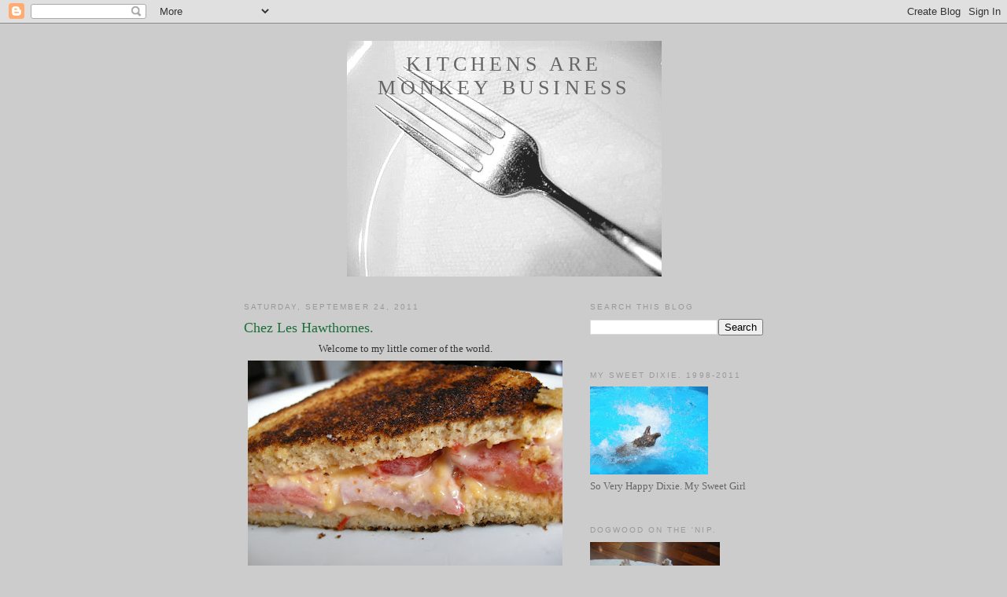

--- FILE ---
content_type: text/html; charset=UTF-8
request_url: http://www.kitchensaremonkeybusiness.com/2011/09/chez-les-hawthornes.html
body_size: 25893
content:
<!DOCTYPE html>
<html dir='ltr' xmlns='http://www.w3.org/1999/xhtml' xmlns:b='http://www.google.com/2005/gml/b' xmlns:data='http://www.google.com/2005/gml/data' xmlns:expr='http://www.google.com/2005/gml/expr'>
<head>
<link href='https://www.blogger.com/static/v1/widgets/2944754296-widget_css_bundle.css' rel='stylesheet' type='text/css'/>
<meta content='text/html; charset=UTF-8' http-equiv='Content-Type'/>
<meta content='blogger' name='generator'/>
<link href='http://www.kitchensaremonkeybusiness.com/favicon.ico' rel='icon' type='image/x-icon'/>
<link href='http://www.kitchensaremonkeybusiness.com/2011/09/chez-les-hawthornes.html' rel='canonical'/>
<link rel="alternate" type="application/atom+xml" title="Kitchens Are Monkey Business - Atom" href="http://www.kitchensaremonkeybusiness.com/feeds/posts/default" />
<link rel="alternate" type="application/rss+xml" title="Kitchens Are Monkey Business - RSS" href="http://www.kitchensaremonkeybusiness.com/feeds/posts/default?alt=rss" />
<link rel="service.post" type="application/atom+xml" title="Kitchens Are Monkey Business - Atom" href="https://www.blogger.com/feeds/6821404280357387696/posts/default" />

<link rel="alternate" type="application/atom+xml" title="Kitchens Are Monkey Business - Atom" href="http://www.kitchensaremonkeybusiness.com/feeds/3122349788528123/comments/default" />
<!--Can't find substitution for tag [blog.ieCssRetrofitLinks]-->
<link href='https://blogger.googleusercontent.com/img/b/R29vZ2xl/AVvXsEh6QKvuV1pbVKxVvIEl6GRVRy-KPaZg6SFpMNgrZwRmCyBveQPS0MuDFX44SSPME6WxGetbmseOMnw08pFH7jaAV-sKTJ69ClN1WbseSpmf1nVxDswwhs9Cy4afrotZgECXVHMfSDY_lGE/s400/002.JPG' rel='image_src'/>
<meta content='http://www.kitchensaremonkeybusiness.com/2011/09/chez-les-hawthornes.html' property='og:url'/>
<meta content='Chez Les Hawthornes.' property='og:title'/>
<meta content='Welcome to my little corner of the world.   Mr.  Hawthorne made pimiento cheese yesterday - grated cheddar cheese,  pimientos, mayo, and gre...' property='og:description'/>
<meta content='https://blogger.googleusercontent.com/img/b/R29vZ2xl/AVvXsEh6QKvuV1pbVKxVvIEl6GRVRy-KPaZg6SFpMNgrZwRmCyBveQPS0MuDFX44SSPME6WxGetbmseOMnw08pFH7jaAV-sKTJ69ClN1WbseSpmf1nVxDswwhs9Cy4afrotZgECXVHMfSDY_lGE/w1200-h630-p-k-no-nu/002.JPG' property='og:image'/>
<title>Kitchens Are Monkey Business: Chez Les Hawthornes.</title>
<style id='page-skin-1' type='text/css'><!--
/*
-----------------------------------------------
Blogger Template Style
Name:     Minima
Date:     26 Feb 2004
Updated by: Blogger Team
----------------------------------------------- */
/* Use this with templates/template-twocol.html */
body {
background:#cccccc;
margin:0;
color:#333333;
font:x-small Georgia Serif;
font-size/* */:/**/small;
font-size: /**/small;
text-align: center;
}
a:link {
color:#5588aa;
text-decoration:none;
}
a:visited {
color:#999999;
text-decoration:none;
}
a:hover {
color:#1B703A;
text-decoration:underline;
}
a img {
border-width:0;
}
/* Header
-----------------------------------------------
*/
#header-wrapper {
width:660px;
margin:0 auto 10px;
border:1px solid #cccccc;
}
#header-inner {
background-position: center;
margin-left: auto;
margin-right: auto;
}
#header {
margin: 5px;
border: 1px solid #cccccc;
text-align: center;
color:#666666;
}
#header h1 {
margin:5px 5px 0;
padding:15px 20px .25em;
line-height:1.2em;
text-transform:uppercase;
letter-spacing:.2em;
font: normal normal 200% Georgia, Serif;
}
#header a {
color:#666666;
text-decoration:none;
}
#header a:hover {
color:#666666;
}
#header .description {
margin:0 5px 5px;
padding:0 20px 15px;
max-width:700px;
text-transform:uppercase;
letter-spacing:.2em;
line-height: 1.4em;
font: normal normal 78% 'Trebuchet MS', Trebuchet, Arial, Verdana, Sans-serif;
color: #999999;
}
#header img {
margin-left: auto;
margin-right: auto;
}
/* Outer-Wrapper
----------------------------------------------- */
#outer-wrapper {
width: 660px;
margin:0 auto;
padding:10px;
text-align:left;
font: normal normal 100% Georgia, Serif;
}
#main-wrapper {
width: 410px;
float: left;
word-wrap: break-word; /* fix for long text breaking sidebar float in IE */
overflow: hidden;     /* fix for long non-text content breaking IE sidebar float */
}
#sidebar-wrapper {
width: 220px;
float: right;
word-wrap: break-word; /* fix for long text breaking sidebar float in IE */
overflow: hidden;      /* fix for long non-text content breaking IE sidebar float */
}
/* Headings
----------------------------------------------- */
h2 {
margin:1.5em 0 .75em;
font:normal normal 78% 'Trebuchet MS',Trebuchet,Arial,Verdana,Sans-serif;
line-height: 1.4em;
text-transform:uppercase;
letter-spacing:.2em;
color:#999999;
}
/* Posts
-----------------------------------------------
*/
h2.date-header {
margin:1.5em 0 .5em;
}
.post {
margin:.5em 0 1.5em;
border-bottom:1px dotted #cccccc;
padding-bottom:1.5em;
}
.post h3 {
margin:.25em 0 0;
padding:0 0 4px;
font-size:140%;
font-weight:normal;
line-height:1.4em;
color:#1B703A;
}
.post h3 a, .post h3 a:visited, .post h3 strong {
display:block;
text-decoration:none;
color:#1B703A;
font-weight:normal;
}
.post h3 strong, .post h3 a:hover {
color:#333333;
}
.post-body {
margin:0 0 .75em;
line-height:1.6em;
}
.post-body blockquote {
line-height:1.3em;
}
.post-footer {
margin: .75em 0;
color:#999999;
text-transform:uppercase;
letter-spacing:.1em;
font: normal normal 78% 'Trebuchet MS', Trebuchet, Arial, Verdana, Sans-serif;
line-height: 1.4em;
}
.comment-link {
margin-left:.6em;
}
.post img, table.tr-caption-container {
padding:4px;
border:1px solid #cccccc;
}
.tr-caption-container img {
border: none;
padding: 0;
}
.post blockquote {
margin:1em 20px;
}
.post blockquote p {
margin:.75em 0;
}
/* Comments
----------------------------------------------- */
#comments h4 {
margin:1em 0;
font-weight: bold;
line-height: 1.4em;
text-transform:uppercase;
letter-spacing:.2em;
color: #999999;
}
#comments-block {
margin:1em 0 1.5em;
line-height:1.6em;
}
#comments-block .comment-author {
margin:.5em 0;
}
#comments-block .comment-body {
margin:.25em 0 0;
}
#comments-block .comment-footer {
margin:-.25em 0 2em;
line-height: 1.4em;
text-transform:uppercase;
letter-spacing:.1em;
}
#comments-block .comment-body p {
margin:0 0 .75em;
}
.deleted-comment {
font-style:italic;
color:gray;
}
#blog-pager-newer-link {
float: left;
}
#blog-pager-older-link {
float: right;
}
#blog-pager {
text-align: center;
}
.feed-links {
clear: both;
line-height: 2.5em;
}
/* Sidebar Content
----------------------------------------------- */
.sidebar {
color: #666666;
line-height: 1.5em;
}
.sidebar ul {
list-style:none;
margin:0 0 0;
padding:0 0 0;
}
.sidebar li {
margin:0;
padding-top:0;
padding-right:0;
padding-bottom:.25em;
padding-left:15px;
text-indent:-15px;
line-height:1.5em;
}
.sidebar .widget, .main .widget {
border-bottom:1px dotted #cccccc;
margin:0 0 1.5em;
padding:0 0 1.5em;
}
.main .Blog {
border-bottom-width: 0;
}
/* Profile
----------------------------------------------- */
.profile-img {
float: left;
margin-top: 0;
margin-right: 5px;
margin-bottom: 5px;
margin-left: 0;
padding: 4px;
border: 1px solid #cccccc;
}
.profile-data {
margin:0;
text-transform:uppercase;
letter-spacing:.1em;
font: normal normal 78% 'Trebuchet MS', Trebuchet, Arial, Verdana, Sans-serif;
color: #999999;
font-weight: bold;
line-height: 1.6em;
}
.profile-datablock {
margin:.5em 0 .5em;
}
.profile-textblock {
margin: 0.5em 0;
line-height: 1.6em;
}
.profile-link {
font: normal normal 78% 'Trebuchet MS', Trebuchet, Arial, Verdana, Sans-serif;
text-transform: uppercase;
letter-spacing: .1em;
}
/* Footer
----------------------------------------------- */
#footer {
width:660px;
clear:both;
margin:0 auto;
padding-top:15px;
line-height: 1.6em;
text-transform:uppercase;
letter-spacing:.1em;
text-align: center;
}

--></style>
<link href='https://www.blogger.com/dyn-css/authorization.css?targetBlogID=6821404280357387696&amp;zx=c5e52f81-d51b-4abb-bbfa-e0985f41964a' media='none' onload='if(media!=&#39;all&#39;)media=&#39;all&#39;' rel='stylesheet'/><noscript><link href='https://www.blogger.com/dyn-css/authorization.css?targetBlogID=6821404280357387696&amp;zx=c5e52f81-d51b-4abb-bbfa-e0985f41964a' rel='stylesheet'/></noscript>
<meta name='google-adsense-platform-account' content='ca-host-pub-1556223355139109'/>
<meta name='google-adsense-platform-domain' content='blogspot.com'/>

</head>
<script>
//<![CDATA[
var custom_pinit_button = "https://blogger.googleusercontent.com/img/b/R29vZ2xl/AVvXsEhKQWoXPKazLWJ9Dnk5qWl5ZvA1BiQpZh9QNE7MMjf5j3fzjkYUZHHp7GHezoSr6KWOKqcku9-_7t1erDzcO8vgzK6MDvQkeVyqWutH1Yl8fB3c3KHFW_8bfKVBDahPrbcSnxZiYvFlcQES/s1600/pinit-button.png";
var pinit_button_position = "center";
var pinit_button_before = "";
var pinit_button_after = "";
//]]>
</script>
<script src='http://ajax.googleapis.com/ajax/libs/jquery/1.8.2/jquery.min.js' type='text/javascript'></script>
<script id='pinit-img-button' src='http://helplogger.googlecode.com/svn/trunk/pinterest-button1.js' type='text/javascript'>
// Visit helplogger.blogspot.com for more widgets and tricks.
</script>
<body>
<div class='navbar section' id='navbar'><div class='widget Navbar' data-version='1' id='Navbar1'><script type="text/javascript">
    function setAttributeOnload(object, attribute, val) {
      if(window.addEventListener) {
        window.addEventListener('load',
          function(){ object[attribute] = val; }, false);
      } else {
        window.attachEvent('onload', function(){ object[attribute] = val; });
      }
    }
  </script>
<div id="navbar-iframe-container"></div>
<script type="text/javascript" src="https://apis.google.com/js/platform.js"></script>
<script type="text/javascript">
      gapi.load("gapi.iframes:gapi.iframes.style.bubble", function() {
        if (gapi.iframes && gapi.iframes.getContext) {
          gapi.iframes.getContext().openChild({
              url: 'https://www.blogger.com/navbar/6821404280357387696?po\x3d3122349788528123\x26origin\x3dhttp://www.kitchensaremonkeybusiness.com',
              where: document.getElementById("navbar-iframe-container"),
              id: "navbar-iframe"
          });
        }
      });
    </script><script type="text/javascript">
(function() {
var script = document.createElement('script');
script.type = 'text/javascript';
script.src = '//pagead2.googlesyndication.com/pagead/js/google_top_exp.js';
var head = document.getElementsByTagName('head')[0];
if (head) {
head.appendChild(script);
}})();
</script>
</div></div>
<div id='outer-wrapper'><div id='wrap2'>
<!-- skip links for text browsers -->
<span id='skiplinks' style='display:none;'>
<a href='#main'>skip to main </a> |
      <a href='#sidebar'>skip to sidebar</a>
</span>
<div id='header-wrapper'>
<div class='header section' id='header'><div class='widget Header' data-version='1' id='Header1'>
<div id='header-inner' style='background-image: url("https://blogger.googleusercontent.com/img/b/R29vZ2xl/AVvXsEhAu1pNczNiCixx0xjpJuvl2FZWSfmZMMngCzxkfK8udIr6YSeEqIj8xpAMHKxEfaR2w4kk-5V2GCm3eDK4FPoXWYGi8T6fS5tiQgRnqBZ6wDpFuIHkVtPuuLN1qdfU-5qGSxquI3M1nuVh/s1600-r/Fork-1.JPG"); background-position: left; width: 400px; min-height: 300px; _height: 300px; background-repeat: no-repeat; '>
<div class='titlewrapper' style='background: transparent'>
<h1 class='title' style='background: transparent; border-width: 0px'>
<a href='http://www.kitchensaremonkeybusiness.com/'>
Kitchens Are Monkey Business
</a>
</h1>
</div>
<div class='descriptionwrapper'>
<p class='description'><span>
</span></p>
</div>
</div>
</div></div>
</div>
<div id='content-wrapper'>
<div id='crosscol-wrapper' style='text-align:center'>
<div class='crosscol no-items section' id='crosscol'></div>
</div>
<div id='main-wrapper'>
<div class='main section' id='main'><div class='widget Blog' data-version='1' id='Blog1'>
<div class='blog-posts hfeed'>

          <div class="date-outer">
        
<h2 class='date-header'><span>Saturday, September 24, 2011</span></h2>

          <div class="date-posts">
        
<div class='post-outer'>
<div class='post hentry'>
<a name='3122349788528123'></a>
<h3 class='post-title entry-title'>
Chez Les Hawthornes.
</h3>
<div class='post-header'>
<div class='post-header-line-1'></div>
</div>
<div class='post-body entry-content' id='post-body-3122349788528123'>
<div style="text-align: center;"><div style="text-align: center;">Welcome to my little corner of the world.
</div>

<a href="https://blogger.googleusercontent.com/img/b/R29vZ2xl/AVvXsEh6QKvuV1pbVKxVvIEl6GRVRy-KPaZg6SFpMNgrZwRmCyBveQPS0MuDFX44SSPME6WxGetbmseOMnw08pFH7jaAV-sKTJ69ClN1WbseSpmf1nVxDswwhs9Cy4afrotZgECXVHMfSDY_lGE/s1600/002.JPG" onblur="try  {parent.deselectBloggerImageGracefully();} catch(e) {}"><img alt="" border="0" id="BLOGGER_PHOTO_ID_5655231335598257378" src="https://blogger.googleusercontent.com/img/b/R29vZ2xl/AVvXsEh6QKvuV1pbVKxVvIEl6GRVRy-KPaZg6SFpMNgrZwRmCyBveQPS0MuDFX44SSPME6WxGetbmseOMnw08pFH7jaAV-sKTJ69ClN1WbseSpmf1nVxDswwhs9Cy4afrotZgECXVHMfSDY_lGE/s400/002.JPG" style="display: block; margin: 0px auto 10px; text-align: center; cursor: pointer; width: 400px; height: 300px;" /></a>Mr.  Hawthorne made pimiento cheese yesterday -
grated cheddar cheese,  pimientos, mayo, and green olives.
Every now and then,
I like the  addition of the green olives
for a little extra oomph.
Terrific on  a Ritz.
</div>
<div style="text-align: center;"><a href="https://blogger.googleusercontent.com/img/b/R29vZ2xl/AVvXsEi23ifRdPA22fooKd-r_9qUmDWHyN0Now95ITTYIe8n7_fQcOtscB9EFzOr9yj-iWCQN_5cBC2ed6HXnGtrT350ioqoE_kBak1VKGdXyqit4ns2XUWCtkVKLaktGLuhp470wBtMcfJEWDw/s1600/004.JPG" onblur="try {parent.deselectBloggerImageGracefully();} catch(e)  {}"><img alt="" border="0" id="BLOGGER_PHOTO_ID_5655231326005391410" src="https://blogger.googleusercontent.com/img/b/R29vZ2xl/AVvXsEi23ifRdPA22fooKd-r_9qUmDWHyN0Now95ITTYIe8n7_fQcOtscB9EFzOr9yj-iWCQN_5cBC2ed6HXnGtrT350ioqoE_kBak1VKGdXyqit4ns2XUWCtkVKLaktGLuhp470wBtMcfJEWDw/s400/004.JPG" style="display: block; margin: 0px auto 10px; text-align: center; cursor: pointer; width: 400px; height: 300px;" /></a>For  lunch, he made a grilled whole wheat sandwich
with a slice of  Kentucky Double Smoked Ham,
tomatoes, and pimiento cheese.

Quite  a tasty delicacy.
</div>
<div style="text-align: center;">
Next up, appetizers.
</div><div style="text-align: center;">Our friend, SouthDriveIn,
gifted us with some Padron Peppers
(Pimientos de Padron).
Thanks, South!
</div><div style="text-align: center;"><a href="https://blogger.googleusercontent.com/img/b/R29vZ2xl/AVvXsEhUMuBGypVQF0BkikyKu0NLgz0Tq2F8UazcUr9vME3YhJ0JQNdw8jp40HKIfqkXaukSNmgoDMqMtpKxFXbjbfjc13q0WhJXg7c3dilzeyUobJuUrTyXoQpy2wdi1Nf0Qm7dhxqRuPBpEYs/s1600/023.JPG" onblur="try {parent.deselectBloggerImageGracefully();} catch(e) {}"><img alt="" border="0" id="BLOGGER_PHOTO_ID_5655240598795585122" src="https://blogger.googleusercontent.com/img/b/R29vZ2xl/AVvXsEhUMuBGypVQF0BkikyKu0NLgz0Tq2F8UazcUr9vME3YhJ0JQNdw8jp40HKIfqkXaukSNmgoDMqMtpKxFXbjbfjc13q0WhJXg7c3dilzeyUobJuUrTyXoQpy2wdi1Nf0Qm7dhxqRuPBpEYs/s400/023.JPG" style="display: block; margin: 0px auto 10px; text-align: center; cursor: pointer; width: 400px; height: 300px;" /></a>We sauteed these in oil,
according to the cooking instructions on the package.

</div><div style="text-align: center;"><a href="https://blogger.googleusercontent.com/img/b/R29vZ2xl/AVvXsEgwAzTmVIUxdHIqZYXnTb3b_Cr2L-7TWdmdXCnmiUCLB4mdYMrNZfGBNOIpVmTJbXQzIKCk5b3_t1A45iGvLbDT-yPt6MwOS3WlOSGXRo1nnaPyG6DU53To5qdy5RTvKdoNsc9TyJPG4Ks/s1600/025.JPG" onblur="try {parent.deselectBloggerImageGracefully();} catch(e) {}"><img alt="" border="0" id="BLOGGER_PHOTO_ID_5655240589034942738" src="https://blogger.googleusercontent.com/img/b/R29vZ2xl/AVvXsEgwAzTmVIUxdHIqZYXnTb3b_Cr2L-7TWdmdXCnmiUCLB4mdYMrNZfGBNOIpVmTJbXQzIKCk5b3_t1A45iGvLbDT-yPt6MwOS3WlOSGXRo1nnaPyG6DU53To5qdy5RTvKdoNsc9TyJPG4Ks/s400/025.JPG" style="display: block; margin: 0px auto 10px; text-align: center; cursor: pointer; width: 400px; height: 300px;" /></a>Let the peppers brown and puff.

</div><div style="text-align: center;"><a href="https://blogger.googleusercontent.com/img/b/R29vZ2xl/AVvXsEjLsPNh3nSL0Jry6Liyc7tle8SyV7MnfhPLMb_hppftT5e2UdTxii1J5zHZgN88_JaCAO_rovBff4lO7xPKIbq8g3RY6BGZzWxnKmt3HADF4evBACSaMOhVcojG6_gISCfSkJZo9wurvQ0/s1600/028.JPG" onblur="try {parent.deselectBloggerImageGracefully();} catch(e) {}"><img alt="" border="0" id="BLOGGER_PHOTO_ID_5655239793824772338" src="https://blogger.googleusercontent.com/img/b/R29vZ2xl/AVvXsEjLsPNh3nSL0Jry6Liyc7tle8SyV7MnfhPLMb_hppftT5e2UdTxii1J5zHZgN88_JaCAO_rovBff4lO7xPKIbq8g3RY6BGZzWxnKmt3HADF4evBACSaMOhVcojG6_gISCfSkJZo9wurvQ0/s400/028.JPG" style="display: block; margin: 0px auto 10px; text-align: center; cursor: pointer; width: 300px; height: 400px;" /></a>Then salt.

</div><div style="text-align: center;"><a href="https://blogger.googleusercontent.com/img/b/R29vZ2xl/AVvXsEitIjt8q7O4PeEf5Gd-vC58syrgkZ8soYCr2TZN1fa1_bIhl199OOlaiTMwZAY8c3BMSL72gvg8SiTbAVm4QEWyuATrMnvMw-8rKq1eNYxHyhZ_1oqGFZ68s3l1zn-lOC5q5u8lFsKiCqI/s1600/030.JPG" onblur="try {parent.deselectBloggerImageGracefully();} catch(e) {}"><img alt="" border="0" id="BLOGGER_PHOTO_ID_5655239785642537602" src="https://blogger.googleusercontent.com/img/b/R29vZ2xl/AVvXsEitIjt8q7O4PeEf5Gd-vC58syrgkZ8soYCr2TZN1fa1_bIhl199OOlaiTMwZAY8c3BMSL72gvg8SiTbAVm4QEWyuATrMnvMw-8rKq1eNYxHyhZ_1oqGFZ68s3l1zn-lOC5q5u8lFsKiCqI/s400/030.JPG" style="display: block; margin: 0px auto 10px; text-align: center; cursor: pointer; width: 300px; height: 400px;" /></a>Peppery goodness.

</div><div style="text-align: center;"><a href="https://blogger.googleusercontent.com/img/b/R29vZ2xl/AVvXsEj0Wdi3E52toqJPEqlK4u1SbF32HNZq4Maksdaws4f7-NfiT7aAZiYgrAoeUdxCj1CK4Hsoh4N7efRcsFgGqi_dHW18GFcyiYP70_Ti15sITIknoyGQtbEL2MHBTlTUeJ_cYrTi3XahwcM/s1600/035.JPG" onblur="try {parent.deselectBloggerImageGracefully();} catch(e) {}"><img alt="" border="0" id="BLOGGER_PHOTO_ID_5655239780473758994" src="https://blogger.googleusercontent.com/img/b/R29vZ2xl/AVvXsEj0Wdi3E52toqJPEqlK4u1SbF32HNZq4Maksdaws4f7-NfiT7aAZiYgrAoeUdxCj1CK4Hsoh4N7efRcsFgGqi_dHW18GFcyiYP70_Ti15sITIknoyGQtbEL2MHBTlTUeJ_cYrTi3XahwcM/s400/035.JPG" style="display: block; margin: 0px auto 10px; text-align: center; cursor: pointer; width: 300px; height: 400px;" /></a>Most are mild,
but every now and then you get a spicy one.
We're saving the seeds to plant in the garden next spring.
Thanks again, South!


Pizza time!
</div><a href="https://blogger.googleusercontent.com/img/b/R29vZ2xl/AVvXsEhQeWqgu9MtB2gmiR7PuSZVC1ALUAIfo3CAQ35CKDh5AChGsdydU7UOyEY51z8Oy507j3401N90bGMISdFk9gBK86sEsA0R10s1x0kILmUFfPO9AOwze8pSkY4-wPHVNehd72WPwP-WirY/s1600/006.JPG" onblur="try {parent.deselectBloggerImageGracefully();} catch(e) {}"><img alt="" border="0" id="BLOGGER_PHOTO_ID_5655238725134770402" src="https://blogger.googleusercontent.com/img/b/R29vZ2xl/AVvXsEhQeWqgu9MtB2gmiR7PuSZVC1ALUAIfo3CAQ35CKDh5AChGsdydU7UOyEY51z8Oy507j3401N90bGMISdFk9gBK86sEsA0R10s1x0kILmUFfPO9AOwze8pSkY4-wPHVNehd72WPwP-WirY/s400/006.JPG" style="display: block; margin: 0px auto 10px; text-align: center; cursor: pointer; width: 400px; height: 300px;" /></a>
<div style="text-align: center;"><a href="https://blogger.googleusercontent.com/img/b/R29vZ2xl/AVvXsEjDe7L2Q8dPkaHnqrXiYM9M54n0lfU7Oeu1vzhfM_tC09h3US6cGmB14YQkMr8O0m9oQNWkoDzP9Pj8oqQMRFlsoGBWaotmjy0pZbpjxA_qjw1LbwBfKuirnuQ8gp3L7GutI0Vx7F5a1Zc/s1600/007.JPG" onblur="try {parent.deselectBloggerImageGracefully();} catch(e) {}"><img alt="" border="0" id="BLOGGER_PHOTO_ID_5655238718952258642" src="https://blogger.googleusercontent.com/img/b/R29vZ2xl/AVvXsEjDe7L2Q8dPkaHnqrXiYM9M54n0lfU7Oeu1vzhfM_tC09h3US6cGmB14YQkMr8O0m9oQNWkoDzP9Pj8oqQMRFlsoGBWaotmjy0pZbpjxA_qjw1LbwBfKuirnuQ8gp3L7GutI0Vx7F5a1Zc/s400/007.JPG" style="display: block; margin: 0px auto 10px; text-align: center; cursor: pointer; width: 400px; height: 300px;" /></a>Grated cheese on the bottom, then tomato sauce,
oregano, grilled portabellos, green peppers,
sliced black olives, and onions.

</div><div style="text-align: center;"><a href="https://blogger.googleusercontent.com/img/b/R29vZ2xl/AVvXsEhDNpNNLWuX0bmXLZ3lrYL1oZIimnICLzrXjm_7TJC7OU5aFqsMOPRwz5QmuN89uVn_Y-UZVzDMpaAK8kCq4CzQYUchWcfkqpgXsKgEI2audyR9aMRezfEJXm5Qih4ooPTjNpvadd55do0/s1600/009.JPG" onblur="try {parent.deselectBloggerImageGracefully();} catch(e) {}"><img alt="" border="0" id="BLOGGER_PHOTO_ID_5655237437991051954" src="https://blogger.googleusercontent.com/img/b/R29vZ2xl/AVvXsEhDNpNNLWuX0bmXLZ3lrYL1oZIimnICLzrXjm_7TJC7OU5aFqsMOPRwz5QmuN89uVn_Y-UZVzDMpaAK8kCq4CzQYUchWcfkqpgXsKgEI2audyR9aMRezfEJXm5Qih4ooPTjNpvadd55do0/s400/009.JPG" style="display: block; margin: 0px auto 10px; text-align: center; cursor: pointer; width: 400px; height: 300px;" /></a>More cheese on top.<a href="https://blogger.googleusercontent.com/img/b/R29vZ2xl/AVvXsEgzhccnBi1Y0JvqCOuubSY2yJ9cY7FrBmc-Eob-PJPkLWyAJR_0abyhaHlbcc-7_P32o2t_rZq3g4NZAN4BUliD_4ShS2PMLMt2MkYtvD7gXDuweGmDbIQ-wl8thR8LNzJ-gOqLnHRrcrg/s1600/014.JPG" onblur="try {parent.deselectBloggerImageGracefully();} catch(e) {}">
</a>
</div><div style="text-align: center;"><a href="https://blogger.googleusercontent.com/img/b/R29vZ2xl/AVvXsEhFn7-u3ePC_5b_aFOSEDkGUMqFWzY9_FCPJczFEwQ21iP9grNLts36jt0RsfRHxmN1OzrKriX2K8GK2Cxsfk0JSrTxs5LwyDZUCJX-JI_T3wdDA1yrS9AqyXbRFsC1Aj1JjzJSfkY6DLU/s1600/015.JPG" onblur="try {parent.deselectBloggerImageGracefully();} catch(e) {}"><img alt="" border="0" id="BLOGGER_PHOTO_ID_5655237425557110866" src="https://blogger.googleusercontent.com/img/b/R29vZ2xl/AVvXsEhFn7-u3ePC_5b_aFOSEDkGUMqFWzY9_FCPJczFEwQ21iP9grNLts36jt0RsfRHxmN1OzrKriX2K8GK2Cxsfk0JSrTxs5LwyDZUCJX-JI_T3wdDA1yrS9AqyXbRFsC1Aj1JjzJSfkY6DLU/s400/015.JPG" style="display: block; margin: 0px auto 10px; text-align: center; cursor: pointer; width: 400px; height: 300px;" /></a>Bake in a 500 degree oven
on a pizza stone until heated through
and the cheese is browned - about 8 - 10 minutes.
</div><a href="https://blogger.googleusercontent.com/img/b/R29vZ2xl/AVvXsEjpH2O_kkU5O_fhheOFi-ENWcEyEnTTwpIW0LmzZPernqfAWsLF8V_KIqFMiT_qKN9nIkoJSSYYpTIETQhRt8VwCvQiZY_xRNtFuSs4LKghxJbPQXkPgVY9F7Ar2YsMSApxBrYrixFlUgo/s1600/018.JPG" onblur="try {parent.deselectBloggerImageGracefully();} catch(e) {}">
</a>
<div style="text-align: center;"><a href="https://blogger.googleusercontent.com/img/b/R29vZ2xl/AVvXsEhRqp06ZyLF1McsYWpC4yNaDA5InmEy9PRZ4gDzmE66YzVDlb1O6g90iZ-T0PV25F1PfqFoJ-yWuS_v_7ccx9DtiTvwQ0LSdfeox8a3UAtVTbutzm1M_-FbXWu0yZ5geBRraTuRdTkKncg/s1600/020.JPG" onblur="try {parent.deselectBloggerImageGracefully();} catch(e) {}"><img alt="" border="0" id="BLOGGER_PHOTO_ID_5655236382768907042" src="https://blogger.googleusercontent.com/img/b/R29vZ2xl/AVvXsEhRqp06ZyLF1McsYWpC4yNaDA5InmEy9PRZ4gDzmE66YzVDlb1O6g90iZ-T0PV25F1PfqFoJ-yWuS_v_7ccx9DtiTvwQ0LSdfeox8a3UAtVTbutzm1M_-FbXWu0yZ5geBRraTuRdTkKncg/s400/020.JPG" style="display: block; margin: 0px auto 10px; text-align: center; cursor: pointer; width: 400px; height: 300px;" /></a>Sprinkling of cayenne flakes.

</div>
<div style="text-align: center;">Guess who came home tonight?
</div><div style="text-align: center;"><iframe allowfullscreen="allowfullscreen" class="b-hbp-video b-uploaded" frameborder="0" height="266" id="BLOGGER-video-dd4831ad70ee7945-6496" mozallowfullscreen="mozallowfullscreen" src="https://www.blogger.com/video.g?token=AD6v5dx-96QeBVRJK8GYecGdMnGuQgAsY_8BRb6PclgtQtYA7OVUwlO8Ug4mNzN6FrfNbz71XaaY2q24mii7_VP58RnIYwO-WznKPsyTntbk6uht_KVvTZYkw9mqLXZHzapl1wLGSVQ" webkitallowfullscreen="webkitallowfullscreen" width="320"></iframe>
</div>
<div style="text-align: center;">Welcome to a new section of my garden.
</div><div style="text-align: center;"><iframe allowfullscreen="allowfullscreen" class="b-hbp-video b-uploaded" frameborder="0" height="266" id="BLOGGER-video-d9db2e1ab5429a35-7368" mozallowfullscreen="mozallowfullscreen" src="https://www.blogger.com/video.g?token=AD6v5dwvqFZ7514BiG5-mbtrWCIucFSdRfP9__tMwoPNdqtNhtzCf9FUZOzO9Ge7cF0Wl0FT40RJmNpduhL7Kw4SCaxd8wqp_8UdJsAAJWxrB0M2kFcpn7a09oWke-A5ys-0Fwkttgg" webkitallowfullscreen="webkitallowfullscreen" width="320"></iframe>
</div>
<div style='clear: both;'></div>
</div>
<div class='post-footer'>
<div class='post-footer-line post-footer-line-1'><span class='post-author vcard'>
Posted by
<span class='fn'>Rosie Hawthorne</span>
</span>
<span class='post-timestamp'>
at
<a class='timestamp-link' href='http://www.kitchensaremonkeybusiness.com/2011/09/chez-les-hawthornes.html' rel='bookmark' title='permanent link'><abbr class='published' title='2011-09-24T05:22:00-04:00'>5:22&#8239;AM</abbr></a>
</span>
<span class='post-comment-link'>
</span>
<span class='post-icons'>
<span class='item-action'>
<a href='https://www.blogger.com/email-post/6821404280357387696/3122349788528123' title='Email Post'>
<img alt='' class='icon-action' height='13' src='http://img1.blogblog.com/img/icon18_email.gif' width='18'/>
</a>
</span>
<span class='item-control blog-admin pid-117053764'>
<a href='https://www.blogger.com/post-edit.g?blogID=6821404280357387696&postID=3122349788528123&from=pencil' title='Edit Post'>
<img alt='' class='icon-action' height='18' src='https://resources.blogblog.com/img/icon18_edit_allbkg.gif' width='18'/>
</a>
</span>
</span>
<span class='post-backlinks post-comment-link'>
</span>
</div>
<div class='post-footer-line post-footer-line-2'><span class='post-labels'>
Labels:
<a href='http://www.kitchensaremonkeybusiness.com/search/label/grilled%20pimiento%20cheese%20sandwich' rel='tag'>grilled pimiento cheese sandwich</a>
</span>
</div>
<div class='post-footer-line post-footer-line-3'><span class='post-location'>
</span>
</div>
</div>
</div>
<div class='comments' id='comments'>
<a name='comments'></a>
<h4>No comments:</h4>
<div id='Blog1_comments-block-wrapper'>
<dl class='avatar-comment-indent' id='comments-block'>
</dl>
</div>
<p class='comment-footer'>
<div class='comment-form'>
<a name='comment-form'></a>
<h4 id='comment-post-message'>Post a Comment</h4>
<p>
</p>
<a href='https://www.blogger.com/comment/frame/6821404280357387696?po=3122349788528123&hl=en&saa=85391&origin=http://www.kitchensaremonkeybusiness.com' id='comment-editor-src'></a>
<iframe allowtransparency='true' class='blogger-iframe-colorize blogger-comment-from-post' frameborder='0' height='410px' id='comment-editor' name='comment-editor' src='' width='100%'></iframe>
<script src='https://www.blogger.com/static/v1/jsbin/2830521187-comment_from_post_iframe.js' type='text/javascript'></script>
<script type='text/javascript'>
      BLOG_CMT_createIframe('https://www.blogger.com/rpc_relay.html');
    </script>
</div>
</p>
</div>
</div>

        </div></div>
      
</div>
<div class='blog-pager' id='blog-pager'>
<span id='blog-pager-newer-link'>
<a class='blog-pager-newer-link' href='http://www.kitchensaremonkeybusiness.com/2011/09/nothing-could-be-finer-than-to-be-with.html' id='Blog1_blog-pager-newer-link' title='Newer Post'>Newer Post</a>
</span>
<span id='blog-pager-older-link'>
<a class='blog-pager-older-link' href='http://www.kitchensaremonkeybusiness.com/2011/09/why-god.html' id='Blog1_blog-pager-older-link' title='Older Post'>Older Post</a>
</span>
<a class='home-link' href='http://www.kitchensaremonkeybusiness.com/'>Home</a>
</div>
<div class='clear'></div>
<div class='post-feeds'>
<div class='feed-links'>
Subscribe to:
<a class='feed-link' href='http://www.kitchensaremonkeybusiness.com/feeds/3122349788528123/comments/default' target='_blank' type='application/atom+xml'>Post Comments (Atom)</a>
</div>
</div>
</div></div>
</div>
<div id='sidebar-wrapper'>
<div class='sidebar section' id='sidebar'><div class='widget BlogSearch' data-version='1' id='BlogSearch1'>
<h2 class='title'>Search This Blog</h2>
<div class='widget-content'>
<div id='BlogSearch1_form'>
<form action='http://www.kitchensaremonkeybusiness.com/search' class='gsc-search-box' target='_top'>
<table cellpadding='0' cellspacing='0' class='gsc-search-box'>
<tbody>
<tr>
<td class='gsc-input'>
<input autocomplete='off' class='gsc-input' name='q' size='10' title='search' type='text' value=''/>
</td>
<td class='gsc-search-button'>
<input class='gsc-search-button' title='search' type='submit' value='Search'/>
</td>
</tr>
</tbody>
</table>
</form>
</div>
</div>
<div class='clear'></div>
</div><div class='widget Image' data-version='1' id='Image7'>
<h2>My Sweet Dixie.  1998-2011</h2>
<div class='widget-content'>
<img alt='My Sweet Dixie.  1998-2011' height='112' id='Image7_img' src='https://blogger.googleusercontent.com/img/b/R29vZ2xl/AVvXsEjhK1DxivpalsMuRKXqW85BJdeOXjCNGybm_bW2M3zYCrpIR32aH_svqf-alr-h-sHSGk6tfyMsRepOESQYVTCGLqJfc5R3EvxUuxGgkwD-ZSzdrz669RRApMaMM6-21ZPiHTrJrc06mUhv/s220/DSCN0855.JPG' width='150'/>
<br/>
<span class='caption'>So Very Happy Dixie.   My Sweet Girl</span>
</div>
<div class='clear'></div>
</div><div class='widget Image' data-version='1' id='Image6'>
<h2>Dogwood On The 'Nip.</h2>
<div class='widget-content'>
<img alt='Dogwood On The &#39;Nip.' height='220' id='Image6_img' src='https://blogger.googleusercontent.com/img/b/R29vZ2xl/AVvXsEhPYf6ecqjLVjVTHUqcPyq_6N1-F7_DNxXyJYwa4KbEgYsqgzRMXcNJyZF59DFKYAr_U7XwNSyzguVfYYpyVJJNdTEJojcROCuHdj34PLqs1-tUPV6-DnowrVEgYYCmObwMhLCxugKx1-bz/s220/013.JPG' width='165'/>
<br/>
</div>
<div class='clear'></div>
</div><div class='widget Image' data-version='1' id='Image5'>
<h2>Daughter Hawthorne's Picture.  I love it.</h2>
<div class='widget-content'>
<img alt='Daughter Hawthorne&#39;s Picture.  I love it.' height='220' id='Image5_img' src='https://blogger.googleusercontent.com/img/b/R29vZ2xl/AVvXsEimpLuxrJetVOFUxQXl2rhg8z2tr5uVqsahyphenhyphen0VsOMoQygfY9U5Kb7FOdDH7qh-IWtwe3IlDFXa1yUCHiv3YRVdouPLWAUi8Qr9bNzSh6f8cbuRf5cbE_CKc2waILeOfgwpEiMtgcVnTeWca/s220/photo.JPG' width='220'/>
<br/>
<span class='caption'>Dogwood Poses.</span>
</div>
<div class='clear'></div>
</div><div class='widget Image' data-version='1' id='Image46'>
<h2>Zelda's Rainbow</h2>
<div class='widget-content'>
<img alt='Zelda&#39;s Rainbow' height='200' id='Image46_img' src='https://blogger.googleusercontent.com/img/b/R29vZ2xl/AVvXsEh9qbOgrEdkul1oSaL97HcYTsfRDolLGcErX3d1UXMLlnW65NQjbWv_j1IKDCw7bIaj3wiW0fymHglRqwWfVKwF5vjnHIb2Lp_Wm1yTG_qQnA4sJTzUkrq6fg7ShSdrwGVBGYUthA_U-W9Q/s220/rainbow.JPG' width='150'/>
<br/>
<span class='caption'>I like the light.  Reminds me of Pink Floyd.</span>
</div>
<div class='clear'></div>
</div><div class='widget HTML' data-version='1' id='HTML5'>
<h2 class='title'>For culinary questions please Just Ask Rosie.</h2>
<div class='widget-content'>
<a href="mailto:rosiehawthorne@aim.com">Just Ask Rosie </a>

rosiehawthorne@gmail.com
</div>
<div class='clear'></div>
</div><div class='widget Image' data-version='1' id='Image43'>
<h2>Sea Shell</h2>
<div class='widget-content'>
<img alt='Sea Shell' height='165' id='Image43_img' src='https://blogger.googleusercontent.com/img/b/R29vZ2xl/AVvXsEiQdmRJ_JRxgc0I3H1CDLXC-IkuRnIJzpBFyzZgsZ5d9VwYlX6mkEU5WFRXlUlTq1HEOEX67Z36IZZRMlP7NpdbEHLB0txexoxpZ708jHUjdaTLiEToiicj_d-6fvKppIh39GfS5XXaShb6/s220/DSCN2926.JPG' width='220'/>
<br/>
</div>
<div class='clear'></div>
</div><div class='widget Image' data-version='1' id='Image2'>
<div class='widget-content'>
<img alt='' height='329' id='Image2_img' src='https://blogger.googleusercontent.com/img/b/R29vZ2xl/AVvXsEjCBsga_Rk24euOnuVrDnB16eCBg6Tlrv3-BH97HmVvz1IBQhNiY4nVIXJ7MFcHn7wHnC-ZeIV_zqdHfxaOQqO0BeoKJgZvBgH99vw9fjqOmgjY_x-G0DLNpy45leRMALgeN5db9LgI24Q/s1600/DSC_0134.JPG' width='220'/>
<br/>
</div>
<div class='clear'></div>
</div><div class='widget Image' data-version='1' id='Image3'>
<div class='widget-content'>
<img alt='' height='328' id='Image3_img' src='https://blogger.googleusercontent.com/img/b/R29vZ2xl/AVvXsEjOYwZ1zulJOBWszY0U6oJ-Ghaau9f0t_u7YOdBA9vCYe91yGkfD_j5Zbtis8dHPWN6XCHOMrromSgBAm2I90NLxskqPKDlpgbtd59AuVxLdbymxCvAsNXYRtj5RgXe_qJgFZLOK_qYkrY/s1600/DSC_0118.JPG' width='220'/>
<br/>
</div>
<div class='clear'></div>
</div><div class='widget Image' data-version='1' id='Image44'>
<h2>The Hawthornes'  Great Adventure.</h2>
<div class='widget-content'>
<a href='http://www.kitchensaremonkeybusiness.com/2010/11/hawthornes-great-adventure.html'>
<img alt='The Hawthornes&#39;  Great Adventure.' height='112' id='Image44_img' src='https://blogger.googleusercontent.com/img/b/R29vZ2xl/AVvXsEgBTO7K-muGJPSLFgr3Ss0GbSbOcWkNJFSUXn4MAgp7OFOleHRqEBtlHRRj_F5V4zJKchD598S0s_hFY9Wk3ndHvz0cPXQY9_O2ojc-M4qDzizOM5HQRl1xAh-P6R16JqmtQpiAh4VThnh2/s220/DSCN2423.JPG' width='150'/>
</a>
<br/>
<span class='caption'>12,068 miles.      Click for a better view.</span>
</div>
<div class='clear'></div>
</div><div class='widget Image' data-version='1' id='Image15'>
<h2>Annie</h2>
<div class='widget-content'>
<img alt='Annie' height='199' id='Image15_img' src='https://blogger.googleusercontent.com/img/b/R29vZ2xl/AVvXsEjC-dzutSxDVF9uCMEiU-006pIiNC6tyE9BALsv5nfqvKT6YfX9IMFUlASwBM8NlPCQefdfKRkBI5VWFGNqbG-9KasajCZWSt1HzbSX9LpqvDREhBrFmlrkSk5xC1NTBZxKcOA-FGd5FqCr/s220/ann.jpg' width='150'/>
<br/>
<span class='caption'>Photograph by Marion.</span>
</div>
<div class='clear'></div>
</div><div class='widget Image' data-version='1' id='Image36'>
<h2>Watercolor Of Annie</h2>
<div class='widget-content'>
<img alt='Watercolor Of Annie' height='190' id='Image36_img' src='http://1.bp.blogspot.com/_n896VWrgUtc/SvOhuZUCSQI/AAAAAAAAx8Q/WGxsWjwvLN0/S220/Annie+Danville_edited.JPG' width='150'/>
<br/>
<span class='caption'>Water color by Marion</span>
</div>
<div class='clear'></div>
</div><div class='widget Image' data-version='1' id='Image40'>
<h2>Younger Annie.</h2>
<div class='widget-content'>
<img alt='Younger Annie.' height='118' id='Image40_img' src='https://blogger.googleusercontent.com/img/b/R29vZ2xl/AVvXsEjZIMII8I5l92pPUHhYrDwC3DGHkqnAVfi7d4r3KYarU0mDmbvwVcEO1MtYzVfiTc_pu2nGQ96T_KAZ_BJT4e8V8sGddpboVYVqflgI8VVvc3hK3SWGVzeVz17RbYlIaDZ7vwqKOd9V9iQ/s220/ringo1.jpg' width='150'/>
<br/>
<span class='caption'>Ringo and Annie.</span>
</div>
<div class='clear'></div>
</div><div class='widget Image' data-version='1' id='Image41'>
<h2>Colored.</h2>
<div class='widget-content'>
<img alt='Colored.' height='120' id='Image41_img' src='https://blogger.googleusercontent.com/img/b/R29vZ2xl/AVvXsEjqMoFYPyrx73KHrRr9mC6NhhVK-mbewEZ8A8YXd_oM-cBYGP6EvcgsKnOQrwiILDpck7ZodgtP1zNGT-TDmVBHepOAks22cSq3Y29RHHrsK0cdw80dd_VMUHJ6ej9479gLJ5iaaaY6u2ag/s220/ringo2.jpg' width='150'/>
<br/>
<span class='caption'>By Daughter Hawthorne</span>
</div>
<div class='clear'></div>
</div><div class='widget Image' data-version='1' id='Image13'>
<h2>Cherries</h2>
<div class='widget-content'>
<img alt='Cherries' height='107' id='Image13_img' src='https://blogger.googleusercontent.com/img/b/R29vZ2xl/AVvXsEiDZ85z6YoOP5YYHvE4BoaCq29_VWHv19aUM0ZxCDbXioTbo7GXCIMjjZOG_JbdZ-nqLqLNDFR0_Oh5iSWwkKal6RfKWx3dnwgWUPZb4q3-c6vj1zq72Uhyphenhyphenjwvnc4mKZ586yeMVyE80u3n3/s220/DSCN2019-1.JPG' width='150'/>
<br/>
<span class='caption'>_A_</span>
</div>
<div class='clear'></div>
</div><div class='widget Image' data-version='1' id='Image14'>
<h2>Soft shells</h2>
<div class='widget-content'>
<img alt='Soft shells' height='200' id='Image14_img' src='https://blogger.googleusercontent.com/img/b/R29vZ2xl/AVvXsEg-f9QHuwzwl9X-MWwTim2fcnAulSvrE1Ikr6E_ig2eiaf4DJPwaVW3vDstRaTgemufyIzFQK0WWb2s4wPS0euxWpW15tdwlY5Cerdm4n8OBsv7GGZH4RDLy1zvUTm7Tq6YBBMNHUZeHBWE/s220/DSCN8097.JPG' width='150'/>
<br/>
<span class='caption'>_A_</span>
</div>
<div class='clear'></div>
</div><div class='widget Image' data-version='1' id='Image35'>
<h2>Callinectes Sapidus</h2>
<div class='widget-content'>
<img alt='Callinectes Sapidus' height='165' id='Image35_img' src='http://3.bp.blogspot.com/_n896VWrgUtc/Su5CrTxBSiI/AAAAAAAAxqQ/h_NdyttBAms/S220/blue+crabs.JPG' width='220'/>
<br/>
<span class='caption'>_A_</span>
</div>
<div class='clear'></div>
</div><div class='widget Image' data-version='1' id='Image16'>
<h2>Celine</h2>
<div class='widget-content'>
<img alt='Celine' height='112' id='Image16_img' src='https://blogger.googleusercontent.com/img/b/R29vZ2xl/AVvXsEgQjDM2gaHbFVsEstJd10WYmnGF06nlfTpGJoUVnfO-ZOszt7Zlgv9djPunOwa_RWTNttQJMaOanuqUvxnzhYsoj8WZcFqGIe5sZvXPeqgtpoSbsMr0OIeWcv6kyHQc6gaSsg4ZAg1ETS9f/s220/DSCN7632.JPG' width='150'/>
<br/>
<span class='caption'>_A_</span>
</div>
<div class='clear'></div>
</div><div class='widget Image' data-version='1' id='Image17'>
<h2>Hyacinth Bean Vine</h2>
<div class='widget-content'>
<img alt='Hyacinth Bean Vine' height='220' id='Image17_img' src='https://blogger.googleusercontent.com/img/b/R29vZ2xl/AVvXsEi0VltN4ar4VUlLoFmSLZ-zc8Cg9h1wTfNqZ_a70AShiBYOxXEDmi__5too7EUSOaNvaOwoNpiOQfYN1A5QdcNtmR9H_ZNBH9paKa6qbVc1B5u_RNj6g4CgL6chCLW1Cdm4LVsTXoTBKoDW/s220/DSC_0035.JPG' width='147'/>
<br/>
<span class='caption'>_A_</span>
</div>
<div class='clear'></div>
</div><div class='widget Image' data-version='1' id='Image34'>
<h2>Beautiful Child</h2>
<div class='widget-content'>
<img alt='Beautiful Child' height='200' id='Image34_img' src='https://blogger.googleusercontent.com/img/b/R29vZ2xl/AVvXsEjOFtClDc-FN7PVD4paG_BEhewhyphenhyphenC6D9aNwvyJLqSSjuCB01QW0gxhIOOZ6kdlw7URK5oB5hh97NTcTKdhOj9bQ2ma6mYlidwbGKnTwxrJmOjq0fF4uX_y_gq_fbf8hnXaljk8D3abTeJdd/s220/DSCN0528.JPG' width='150'/>
<br/>
<span class='caption'>_A_</span>
</div>
<div class='clear'></div>
</div><div class='widget Image' data-version='1' id='Image37'>
<h2>Beautiful Woman</h2>
<div class='widget-content'>
<img alt='Beautiful Woman' height='150' id='Image37_img' src='https://blogger.googleusercontent.com/img/b/R29vZ2xl/AVvXsEjQB40NwyfOLxschqzN_33dQSOMVZlCD4Ct1CoElhx4mMgEK4fEGYgsaFKlOukNalReeX_TiDJKe2BnCKDEhHh3bE7a0OrajNOkSzd_OlZL7KR9f9tJ117UQVVHknruaYbjK6gV2Rx1f6bZ/s150/mama-1.JPG' width='94'/>
<br/>
<span class='caption'>_A_</span>
</div>
<div class='clear'></div>
</div><div class='widget Image' data-version='1' id='Image38'>
<h2>Healing Hands.  Loving Hands</h2>
<div class='widget-content'>
<img alt='Healing Hands.  Loving Hands' height='112' id='Image38_img' src='https://blogger.googleusercontent.com/img/b/R29vZ2xl/AVvXsEgcwoTs_UE3ud0qeDQWVbwVXEc5Y94ZuzFV4nnx2bcBDIUJUm8NCb3qDWEt8klaDL2zLVe6WXAsieAlpZQLUV-8qJGfP9nNpiV_Fy9xY413xA1_to2hqmtExDnMB6fzBkE6heZl_1Me29o/s220/hands' width='150'/>
<br/>
<span class='caption'>_A_</span>
</div>
<div class='clear'></div>
</div><div class='widget Image' data-version='1' id='Image1'>
<h2>Rosie Hawthorne</h2>
<div class='widget-content'>
<img alt='Rosie Hawthorne' height='198' id='Image1_img' src='https://blogger.googleusercontent.com/img/b/R29vZ2xl/AVvXsEiMhEhkOmnPV4L9pvGSss43bYzZnvpffaKgxHZJ-rMdgxGM1vrnVgjmMczL00rZUWq5rjiWepg3JZyUxPqCFgXQRMJSHcydo_OaTgbtWzc07TLBnd80BDx9jEqdi2rIpIXooTWfIUo5dBA/s240/rita2.jpg' width='150'/>
<br/>
</div>
<div class='clear'></div>
</div><div class='widget Profile' data-version='1' id='Profile1'>
<h2>About Me</h2>
<div class='widget-content'>
<a href='https://www.blogger.com/profile/01665045940767129770'><img alt='My photo' class='profile-img' height='80' src='//blogger.googleusercontent.com/img/b/R29vZ2xl/AVvXsEi1lIZSEYcMQCvpI35gWQZhDK_GuiPs5Xx-aEKyIue42XPQlAJyKV047VO8ntbRMmVFOtKoTHy944wjWbgN4PpeRDFPQnF3wA4B_qM-5LDKh8b3yrBHbfIl5xvOwR4Sftc/s113/rita1.jpg' width='80'/></a>
<dl class='profile-datablock'>
<dt class='profile-data'>
<a class='profile-name-link g-profile' href='https://www.blogger.com/profile/01665045940767129770' rel='author' style='background-image: url(//www.blogger.com/img/logo-16.png);'>
Rosie Hawthorne
</a>
</dt>
<dd class='profile-textblock'>I'm so hungry, I could eat a vegetarian.

</dd>
</dl>
<a class='profile-link' href='https://www.blogger.com/profile/01665045940767129770' rel='author'>View my complete profile</a>
<div class='clear'></div>
</div>
</div><div class='widget Followers' data-version='1' id='Followers1'>
<h2 class='title'>Followers</h2>
<div class='widget-content'>
<div id='Followers1-wrapper'>
<div style='margin-right:2px;'>
<div><script type="text/javascript" src="https://apis.google.com/js/platform.js"></script>
<div id="followers-iframe-container"></div>
<script type="text/javascript">
    window.followersIframe = null;
    function followersIframeOpen(url) {
      gapi.load("gapi.iframes", function() {
        if (gapi.iframes && gapi.iframes.getContext) {
          window.followersIframe = gapi.iframes.getContext().openChild({
            url: url,
            where: document.getElementById("followers-iframe-container"),
            messageHandlersFilter: gapi.iframes.CROSS_ORIGIN_IFRAMES_FILTER,
            messageHandlers: {
              '_ready': function(obj) {
                window.followersIframe.getIframeEl().height = obj.height;
              },
              'reset': function() {
                window.followersIframe.close();
                followersIframeOpen("https://www.blogger.com/followers/frame/6821404280357387696?colors\x3dCgt0cmFuc3BhcmVudBILdHJhbnNwYXJlbnQaByM2NjY2NjYiByM1NTg4YWEqByNjY2NjY2MyByMxQjcwM0E6ByM2NjY2NjZCByM1NTg4YWFKByM5OTk5OTlSByM1NTg4YWFaC3RyYW5zcGFyZW50\x26pageSize\x3d21\x26hl\x3den\x26origin\x3dhttp://www.kitchensaremonkeybusiness.com");
              },
              'open': function(url) {
                window.followersIframe.close();
                followersIframeOpen(url);
              }
            }
          });
        }
      });
    }
    followersIframeOpen("https://www.blogger.com/followers/frame/6821404280357387696?colors\x3dCgt0cmFuc3BhcmVudBILdHJhbnNwYXJlbnQaByM2NjY2NjYiByM1NTg4YWEqByNjY2NjY2MyByMxQjcwM0E6ByM2NjY2NjZCByM1NTg4YWFKByM5OTk5OTlSByM1NTg4YWFaC3RyYW5zcGFyZW50\x26pageSize\x3d21\x26hl\x3den\x26origin\x3dhttp://www.kitchensaremonkeybusiness.com");
  </script></div>
</div>
</div>
<div class='clear'></div>
</div>
</div><div class='widget BlogArchive' data-version='1' id='BlogArchive1'>
<h2>Blog Archive</h2>
<div class='widget-content'>
<div id='ArchiveList'>
<div id='BlogArchive1_ArchiveList'>
<ul class='hierarchy'>
<li class='archivedate collapsed'>
<a class='toggle' href='javascript:void(0)'>
<span class='zippy'>

        &#9658;&#160;
      
</span>
</a>
<a class='post-count-link' href='http://www.kitchensaremonkeybusiness.com/2026/'>
2026
</a>
<span class='post-count' dir='ltr'>(2)</span>
<ul class='hierarchy'>
<li class='archivedate collapsed'>
<a class='toggle' href='javascript:void(0)'>
<span class='zippy'>

        &#9658;&#160;
      
</span>
</a>
<a class='post-count-link' href='http://www.kitchensaremonkeybusiness.com/2026/01/'>
January
</a>
<span class='post-count' dir='ltr'>(2)</span>
</li>
</ul>
</li>
</ul>
<ul class='hierarchy'>
<li class='archivedate collapsed'>
<a class='toggle' href='javascript:void(0)'>
<span class='zippy'>

        &#9658;&#160;
      
</span>
</a>
<a class='post-count-link' href='http://www.kitchensaremonkeybusiness.com/2025/'>
2025
</a>
<span class='post-count' dir='ltr'>(27)</span>
<ul class='hierarchy'>
<li class='archivedate collapsed'>
<a class='toggle' href='javascript:void(0)'>
<span class='zippy'>

        &#9658;&#160;
      
</span>
</a>
<a class='post-count-link' href='http://www.kitchensaremonkeybusiness.com/2025/12/'>
December
</a>
<span class='post-count' dir='ltr'>(3)</span>
</li>
</ul>
<ul class='hierarchy'>
<li class='archivedate collapsed'>
<a class='toggle' href='javascript:void(0)'>
<span class='zippy'>

        &#9658;&#160;
      
</span>
</a>
<a class='post-count-link' href='http://www.kitchensaremonkeybusiness.com/2025/11/'>
November
</a>
<span class='post-count' dir='ltr'>(2)</span>
</li>
</ul>
<ul class='hierarchy'>
<li class='archivedate collapsed'>
<a class='toggle' href='javascript:void(0)'>
<span class='zippy'>

        &#9658;&#160;
      
</span>
</a>
<a class='post-count-link' href='http://www.kitchensaremonkeybusiness.com/2025/10/'>
October
</a>
<span class='post-count' dir='ltr'>(4)</span>
</li>
</ul>
<ul class='hierarchy'>
<li class='archivedate collapsed'>
<a class='toggle' href='javascript:void(0)'>
<span class='zippy'>

        &#9658;&#160;
      
</span>
</a>
<a class='post-count-link' href='http://www.kitchensaremonkeybusiness.com/2025/09/'>
September
</a>
<span class='post-count' dir='ltr'>(2)</span>
</li>
</ul>
<ul class='hierarchy'>
<li class='archivedate collapsed'>
<a class='toggle' href='javascript:void(0)'>
<span class='zippy'>

        &#9658;&#160;
      
</span>
</a>
<a class='post-count-link' href='http://www.kitchensaremonkeybusiness.com/2025/08/'>
August
</a>
<span class='post-count' dir='ltr'>(2)</span>
</li>
</ul>
<ul class='hierarchy'>
<li class='archivedate collapsed'>
<a class='toggle' href='javascript:void(0)'>
<span class='zippy'>

        &#9658;&#160;
      
</span>
</a>
<a class='post-count-link' href='http://www.kitchensaremonkeybusiness.com/2025/07/'>
July
</a>
<span class='post-count' dir='ltr'>(2)</span>
</li>
</ul>
<ul class='hierarchy'>
<li class='archivedate collapsed'>
<a class='toggle' href='javascript:void(0)'>
<span class='zippy'>

        &#9658;&#160;
      
</span>
</a>
<a class='post-count-link' href='http://www.kitchensaremonkeybusiness.com/2025/06/'>
June
</a>
<span class='post-count' dir='ltr'>(2)</span>
</li>
</ul>
<ul class='hierarchy'>
<li class='archivedate collapsed'>
<a class='toggle' href='javascript:void(0)'>
<span class='zippy'>

        &#9658;&#160;
      
</span>
</a>
<a class='post-count-link' href='http://www.kitchensaremonkeybusiness.com/2025/05/'>
May
</a>
<span class='post-count' dir='ltr'>(1)</span>
</li>
</ul>
<ul class='hierarchy'>
<li class='archivedate collapsed'>
<a class='toggle' href='javascript:void(0)'>
<span class='zippy'>

        &#9658;&#160;
      
</span>
</a>
<a class='post-count-link' href='http://www.kitchensaremonkeybusiness.com/2025/04/'>
April
</a>
<span class='post-count' dir='ltr'>(2)</span>
</li>
</ul>
<ul class='hierarchy'>
<li class='archivedate collapsed'>
<a class='toggle' href='javascript:void(0)'>
<span class='zippy'>

        &#9658;&#160;
      
</span>
</a>
<a class='post-count-link' href='http://www.kitchensaremonkeybusiness.com/2025/03/'>
March
</a>
<span class='post-count' dir='ltr'>(2)</span>
</li>
</ul>
<ul class='hierarchy'>
<li class='archivedate collapsed'>
<a class='toggle' href='javascript:void(0)'>
<span class='zippy'>

        &#9658;&#160;
      
</span>
</a>
<a class='post-count-link' href='http://www.kitchensaremonkeybusiness.com/2025/02/'>
February
</a>
<span class='post-count' dir='ltr'>(3)</span>
</li>
</ul>
<ul class='hierarchy'>
<li class='archivedate collapsed'>
<a class='toggle' href='javascript:void(0)'>
<span class='zippy'>

        &#9658;&#160;
      
</span>
</a>
<a class='post-count-link' href='http://www.kitchensaremonkeybusiness.com/2025/01/'>
January
</a>
<span class='post-count' dir='ltr'>(2)</span>
</li>
</ul>
</li>
</ul>
<ul class='hierarchy'>
<li class='archivedate collapsed'>
<a class='toggle' href='javascript:void(0)'>
<span class='zippy'>

        &#9658;&#160;
      
</span>
</a>
<a class='post-count-link' href='http://www.kitchensaremonkeybusiness.com/2024/'>
2024
</a>
<span class='post-count' dir='ltr'>(22)</span>
<ul class='hierarchy'>
<li class='archivedate collapsed'>
<a class='toggle' href='javascript:void(0)'>
<span class='zippy'>

        &#9658;&#160;
      
</span>
</a>
<a class='post-count-link' href='http://www.kitchensaremonkeybusiness.com/2024/12/'>
December
</a>
<span class='post-count' dir='ltr'>(1)</span>
</li>
</ul>
<ul class='hierarchy'>
<li class='archivedate collapsed'>
<a class='toggle' href='javascript:void(0)'>
<span class='zippy'>

        &#9658;&#160;
      
</span>
</a>
<a class='post-count-link' href='http://www.kitchensaremonkeybusiness.com/2024/11/'>
November
</a>
<span class='post-count' dir='ltr'>(3)</span>
</li>
</ul>
<ul class='hierarchy'>
<li class='archivedate collapsed'>
<a class='toggle' href='javascript:void(0)'>
<span class='zippy'>

        &#9658;&#160;
      
</span>
</a>
<a class='post-count-link' href='http://www.kitchensaremonkeybusiness.com/2024/10/'>
October
</a>
<span class='post-count' dir='ltr'>(1)</span>
</li>
</ul>
<ul class='hierarchy'>
<li class='archivedate collapsed'>
<a class='toggle' href='javascript:void(0)'>
<span class='zippy'>

        &#9658;&#160;
      
</span>
</a>
<a class='post-count-link' href='http://www.kitchensaremonkeybusiness.com/2024/09/'>
September
</a>
<span class='post-count' dir='ltr'>(3)</span>
</li>
</ul>
<ul class='hierarchy'>
<li class='archivedate collapsed'>
<a class='toggle' href='javascript:void(0)'>
<span class='zippy'>

        &#9658;&#160;
      
</span>
</a>
<a class='post-count-link' href='http://www.kitchensaremonkeybusiness.com/2024/08/'>
August
</a>
<span class='post-count' dir='ltr'>(2)</span>
</li>
</ul>
<ul class='hierarchy'>
<li class='archivedate collapsed'>
<a class='toggle' href='javascript:void(0)'>
<span class='zippy'>

        &#9658;&#160;
      
</span>
</a>
<a class='post-count-link' href='http://www.kitchensaremonkeybusiness.com/2024/07/'>
July
</a>
<span class='post-count' dir='ltr'>(1)</span>
</li>
</ul>
<ul class='hierarchy'>
<li class='archivedate collapsed'>
<a class='toggle' href='javascript:void(0)'>
<span class='zippy'>

        &#9658;&#160;
      
</span>
</a>
<a class='post-count-link' href='http://www.kitchensaremonkeybusiness.com/2024/05/'>
May
</a>
<span class='post-count' dir='ltr'>(2)</span>
</li>
</ul>
<ul class='hierarchy'>
<li class='archivedate collapsed'>
<a class='toggle' href='javascript:void(0)'>
<span class='zippy'>

        &#9658;&#160;
      
</span>
</a>
<a class='post-count-link' href='http://www.kitchensaremonkeybusiness.com/2024/04/'>
April
</a>
<span class='post-count' dir='ltr'>(2)</span>
</li>
</ul>
<ul class='hierarchy'>
<li class='archivedate collapsed'>
<a class='toggle' href='javascript:void(0)'>
<span class='zippy'>

        &#9658;&#160;
      
</span>
</a>
<a class='post-count-link' href='http://www.kitchensaremonkeybusiness.com/2024/03/'>
March
</a>
<span class='post-count' dir='ltr'>(3)</span>
</li>
</ul>
<ul class='hierarchy'>
<li class='archivedate collapsed'>
<a class='toggle' href='javascript:void(0)'>
<span class='zippy'>

        &#9658;&#160;
      
</span>
</a>
<a class='post-count-link' href='http://www.kitchensaremonkeybusiness.com/2024/02/'>
February
</a>
<span class='post-count' dir='ltr'>(2)</span>
</li>
</ul>
<ul class='hierarchy'>
<li class='archivedate collapsed'>
<a class='toggle' href='javascript:void(0)'>
<span class='zippy'>

        &#9658;&#160;
      
</span>
</a>
<a class='post-count-link' href='http://www.kitchensaremonkeybusiness.com/2024/01/'>
January
</a>
<span class='post-count' dir='ltr'>(2)</span>
</li>
</ul>
</li>
</ul>
<ul class='hierarchy'>
<li class='archivedate collapsed'>
<a class='toggle' href='javascript:void(0)'>
<span class='zippy'>

        &#9658;&#160;
      
</span>
</a>
<a class='post-count-link' href='http://www.kitchensaremonkeybusiness.com/2023/'>
2023
</a>
<span class='post-count' dir='ltr'>(21)</span>
<ul class='hierarchy'>
<li class='archivedate collapsed'>
<a class='toggle' href='javascript:void(0)'>
<span class='zippy'>

        &#9658;&#160;
      
</span>
</a>
<a class='post-count-link' href='http://www.kitchensaremonkeybusiness.com/2023/12/'>
December
</a>
<span class='post-count' dir='ltr'>(1)</span>
</li>
</ul>
<ul class='hierarchy'>
<li class='archivedate collapsed'>
<a class='toggle' href='javascript:void(0)'>
<span class='zippy'>

        &#9658;&#160;
      
</span>
</a>
<a class='post-count-link' href='http://www.kitchensaremonkeybusiness.com/2023/11/'>
November
</a>
<span class='post-count' dir='ltr'>(2)</span>
</li>
</ul>
<ul class='hierarchy'>
<li class='archivedate collapsed'>
<a class='toggle' href='javascript:void(0)'>
<span class='zippy'>

        &#9658;&#160;
      
</span>
</a>
<a class='post-count-link' href='http://www.kitchensaremonkeybusiness.com/2023/10/'>
October
</a>
<span class='post-count' dir='ltr'>(2)</span>
</li>
</ul>
<ul class='hierarchy'>
<li class='archivedate collapsed'>
<a class='toggle' href='javascript:void(0)'>
<span class='zippy'>

        &#9658;&#160;
      
</span>
</a>
<a class='post-count-link' href='http://www.kitchensaremonkeybusiness.com/2023/09/'>
September
</a>
<span class='post-count' dir='ltr'>(2)</span>
</li>
</ul>
<ul class='hierarchy'>
<li class='archivedate collapsed'>
<a class='toggle' href='javascript:void(0)'>
<span class='zippy'>

        &#9658;&#160;
      
</span>
</a>
<a class='post-count-link' href='http://www.kitchensaremonkeybusiness.com/2023/08/'>
August
</a>
<span class='post-count' dir='ltr'>(2)</span>
</li>
</ul>
<ul class='hierarchy'>
<li class='archivedate collapsed'>
<a class='toggle' href='javascript:void(0)'>
<span class='zippy'>

        &#9658;&#160;
      
</span>
</a>
<a class='post-count-link' href='http://www.kitchensaremonkeybusiness.com/2023/07/'>
July
</a>
<span class='post-count' dir='ltr'>(2)</span>
</li>
</ul>
<ul class='hierarchy'>
<li class='archivedate collapsed'>
<a class='toggle' href='javascript:void(0)'>
<span class='zippy'>

        &#9658;&#160;
      
</span>
</a>
<a class='post-count-link' href='http://www.kitchensaremonkeybusiness.com/2023/06/'>
June
</a>
<span class='post-count' dir='ltr'>(2)</span>
</li>
</ul>
<ul class='hierarchy'>
<li class='archivedate collapsed'>
<a class='toggle' href='javascript:void(0)'>
<span class='zippy'>

        &#9658;&#160;
      
</span>
</a>
<a class='post-count-link' href='http://www.kitchensaremonkeybusiness.com/2023/05/'>
May
</a>
<span class='post-count' dir='ltr'>(4)</span>
</li>
</ul>
<ul class='hierarchy'>
<li class='archivedate collapsed'>
<a class='toggle' href='javascript:void(0)'>
<span class='zippy'>

        &#9658;&#160;
      
</span>
</a>
<a class='post-count-link' href='http://www.kitchensaremonkeybusiness.com/2023/04/'>
April
</a>
<span class='post-count' dir='ltr'>(1)</span>
</li>
</ul>
<ul class='hierarchy'>
<li class='archivedate collapsed'>
<a class='toggle' href='javascript:void(0)'>
<span class='zippy'>

        &#9658;&#160;
      
</span>
</a>
<a class='post-count-link' href='http://www.kitchensaremonkeybusiness.com/2023/03/'>
March
</a>
<span class='post-count' dir='ltr'>(2)</span>
</li>
</ul>
<ul class='hierarchy'>
<li class='archivedate collapsed'>
<a class='toggle' href='javascript:void(0)'>
<span class='zippy'>

        &#9658;&#160;
      
</span>
</a>
<a class='post-count-link' href='http://www.kitchensaremonkeybusiness.com/2023/01/'>
January
</a>
<span class='post-count' dir='ltr'>(1)</span>
</li>
</ul>
</li>
</ul>
<ul class='hierarchy'>
<li class='archivedate collapsed'>
<a class='toggle' href='javascript:void(0)'>
<span class='zippy'>

        &#9658;&#160;
      
</span>
</a>
<a class='post-count-link' href='http://www.kitchensaremonkeybusiness.com/2022/'>
2022
</a>
<span class='post-count' dir='ltr'>(28)</span>
<ul class='hierarchy'>
<li class='archivedate collapsed'>
<a class='toggle' href='javascript:void(0)'>
<span class='zippy'>

        &#9658;&#160;
      
</span>
</a>
<a class='post-count-link' href='http://www.kitchensaremonkeybusiness.com/2022/12/'>
December
</a>
<span class='post-count' dir='ltr'>(3)</span>
</li>
</ul>
<ul class='hierarchy'>
<li class='archivedate collapsed'>
<a class='toggle' href='javascript:void(0)'>
<span class='zippy'>

        &#9658;&#160;
      
</span>
</a>
<a class='post-count-link' href='http://www.kitchensaremonkeybusiness.com/2022/11/'>
November
</a>
<span class='post-count' dir='ltr'>(2)</span>
</li>
</ul>
<ul class='hierarchy'>
<li class='archivedate collapsed'>
<a class='toggle' href='javascript:void(0)'>
<span class='zippy'>

        &#9658;&#160;
      
</span>
</a>
<a class='post-count-link' href='http://www.kitchensaremonkeybusiness.com/2022/10/'>
October
</a>
<span class='post-count' dir='ltr'>(2)</span>
</li>
</ul>
<ul class='hierarchy'>
<li class='archivedate collapsed'>
<a class='toggle' href='javascript:void(0)'>
<span class='zippy'>

        &#9658;&#160;
      
</span>
</a>
<a class='post-count-link' href='http://www.kitchensaremonkeybusiness.com/2022/09/'>
September
</a>
<span class='post-count' dir='ltr'>(2)</span>
</li>
</ul>
<ul class='hierarchy'>
<li class='archivedate collapsed'>
<a class='toggle' href='javascript:void(0)'>
<span class='zippy'>

        &#9658;&#160;
      
</span>
</a>
<a class='post-count-link' href='http://www.kitchensaremonkeybusiness.com/2022/08/'>
August
</a>
<span class='post-count' dir='ltr'>(2)</span>
</li>
</ul>
<ul class='hierarchy'>
<li class='archivedate collapsed'>
<a class='toggle' href='javascript:void(0)'>
<span class='zippy'>

        &#9658;&#160;
      
</span>
</a>
<a class='post-count-link' href='http://www.kitchensaremonkeybusiness.com/2022/07/'>
July
</a>
<span class='post-count' dir='ltr'>(5)</span>
</li>
</ul>
<ul class='hierarchy'>
<li class='archivedate collapsed'>
<a class='toggle' href='javascript:void(0)'>
<span class='zippy'>

        &#9658;&#160;
      
</span>
</a>
<a class='post-count-link' href='http://www.kitchensaremonkeybusiness.com/2022/06/'>
June
</a>
<span class='post-count' dir='ltr'>(3)</span>
</li>
</ul>
<ul class='hierarchy'>
<li class='archivedate collapsed'>
<a class='toggle' href='javascript:void(0)'>
<span class='zippy'>

        &#9658;&#160;
      
</span>
</a>
<a class='post-count-link' href='http://www.kitchensaremonkeybusiness.com/2022/05/'>
May
</a>
<span class='post-count' dir='ltr'>(2)</span>
</li>
</ul>
<ul class='hierarchy'>
<li class='archivedate collapsed'>
<a class='toggle' href='javascript:void(0)'>
<span class='zippy'>

        &#9658;&#160;
      
</span>
</a>
<a class='post-count-link' href='http://www.kitchensaremonkeybusiness.com/2022/04/'>
April
</a>
<span class='post-count' dir='ltr'>(2)</span>
</li>
</ul>
<ul class='hierarchy'>
<li class='archivedate collapsed'>
<a class='toggle' href='javascript:void(0)'>
<span class='zippy'>

        &#9658;&#160;
      
</span>
</a>
<a class='post-count-link' href='http://www.kitchensaremonkeybusiness.com/2022/03/'>
March
</a>
<span class='post-count' dir='ltr'>(2)</span>
</li>
</ul>
<ul class='hierarchy'>
<li class='archivedate collapsed'>
<a class='toggle' href='javascript:void(0)'>
<span class='zippy'>

        &#9658;&#160;
      
</span>
</a>
<a class='post-count-link' href='http://www.kitchensaremonkeybusiness.com/2022/02/'>
February
</a>
<span class='post-count' dir='ltr'>(2)</span>
</li>
</ul>
<ul class='hierarchy'>
<li class='archivedate collapsed'>
<a class='toggle' href='javascript:void(0)'>
<span class='zippy'>

        &#9658;&#160;
      
</span>
</a>
<a class='post-count-link' href='http://www.kitchensaremonkeybusiness.com/2022/01/'>
January
</a>
<span class='post-count' dir='ltr'>(1)</span>
</li>
</ul>
</li>
</ul>
<ul class='hierarchy'>
<li class='archivedate collapsed'>
<a class='toggle' href='javascript:void(0)'>
<span class='zippy'>

        &#9658;&#160;
      
</span>
</a>
<a class='post-count-link' href='http://www.kitchensaremonkeybusiness.com/2021/'>
2021
</a>
<span class='post-count' dir='ltr'>(29)</span>
<ul class='hierarchy'>
<li class='archivedate collapsed'>
<a class='toggle' href='javascript:void(0)'>
<span class='zippy'>

        &#9658;&#160;
      
</span>
</a>
<a class='post-count-link' href='http://www.kitchensaremonkeybusiness.com/2021/12/'>
December
</a>
<span class='post-count' dir='ltr'>(3)</span>
</li>
</ul>
<ul class='hierarchy'>
<li class='archivedate collapsed'>
<a class='toggle' href='javascript:void(0)'>
<span class='zippy'>

        &#9658;&#160;
      
</span>
</a>
<a class='post-count-link' href='http://www.kitchensaremonkeybusiness.com/2021/11/'>
November
</a>
<span class='post-count' dir='ltr'>(1)</span>
</li>
</ul>
<ul class='hierarchy'>
<li class='archivedate collapsed'>
<a class='toggle' href='javascript:void(0)'>
<span class='zippy'>

        &#9658;&#160;
      
</span>
</a>
<a class='post-count-link' href='http://www.kitchensaremonkeybusiness.com/2021/10/'>
October
</a>
<span class='post-count' dir='ltr'>(2)</span>
</li>
</ul>
<ul class='hierarchy'>
<li class='archivedate collapsed'>
<a class='toggle' href='javascript:void(0)'>
<span class='zippy'>

        &#9658;&#160;
      
</span>
</a>
<a class='post-count-link' href='http://www.kitchensaremonkeybusiness.com/2021/09/'>
September
</a>
<span class='post-count' dir='ltr'>(2)</span>
</li>
</ul>
<ul class='hierarchy'>
<li class='archivedate collapsed'>
<a class='toggle' href='javascript:void(0)'>
<span class='zippy'>

        &#9658;&#160;
      
</span>
</a>
<a class='post-count-link' href='http://www.kitchensaremonkeybusiness.com/2021/08/'>
August
</a>
<span class='post-count' dir='ltr'>(3)</span>
</li>
</ul>
<ul class='hierarchy'>
<li class='archivedate collapsed'>
<a class='toggle' href='javascript:void(0)'>
<span class='zippy'>

        &#9658;&#160;
      
</span>
</a>
<a class='post-count-link' href='http://www.kitchensaremonkeybusiness.com/2021/07/'>
July
</a>
<span class='post-count' dir='ltr'>(4)</span>
</li>
</ul>
<ul class='hierarchy'>
<li class='archivedate collapsed'>
<a class='toggle' href='javascript:void(0)'>
<span class='zippy'>

        &#9658;&#160;
      
</span>
</a>
<a class='post-count-link' href='http://www.kitchensaremonkeybusiness.com/2021/06/'>
June
</a>
<span class='post-count' dir='ltr'>(3)</span>
</li>
</ul>
<ul class='hierarchy'>
<li class='archivedate collapsed'>
<a class='toggle' href='javascript:void(0)'>
<span class='zippy'>

        &#9658;&#160;
      
</span>
</a>
<a class='post-count-link' href='http://www.kitchensaremonkeybusiness.com/2021/05/'>
May
</a>
<span class='post-count' dir='ltr'>(1)</span>
</li>
</ul>
<ul class='hierarchy'>
<li class='archivedate collapsed'>
<a class='toggle' href='javascript:void(0)'>
<span class='zippy'>

        &#9658;&#160;
      
</span>
</a>
<a class='post-count-link' href='http://www.kitchensaremonkeybusiness.com/2021/04/'>
April
</a>
<span class='post-count' dir='ltr'>(3)</span>
</li>
</ul>
<ul class='hierarchy'>
<li class='archivedate collapsed'>
<a class='toggle' href='javascript:void(0)'>
<span class='zippy'>

        &#9658;&#160;
      
</span>
</a>
<a class='post-count-link' href='http://www.kitchensaremonkeybusiness.com/2021/03/'>
March
</a>
<span class='post-count' dir='ltr'>(1)</span>
</li>
</ul>
<ul class='hierarchy'>
<li class='archivedate collapsed'>
<a class='toggle' href='javascript:void(0)'>
<span class='zippy'>

        &#9658;&#160;
      
</span>
</a>
<a class='post-count-link' href='http://www.kitchensaremonkeybusiness.com/2021/02/'>
February
</a>
<span class='post-count' dir='ltr'>(3)</span>
</li>
</ul>
<ul class='hierarchy'>
<li class='archivedate collapsed'>
<a class='toggle' href='javascript:void(0)'>
<span class='zippy'>

        &#9658;&#160;
      
</span>
</a>
<a class='post-count-link' href='http://www.kitchensaremonkeybusiness.com/2021/01/'>
January
</a>
<span class='post-count' dir='ltr'>(3)</span>
</li>
</ul>
</li>
</ul>
<ul class='hierarchy'>
<li class='archivedate collapsed'>
<a class='toggle' href='javascript:void(0)'>
<span class='zippy'>

        &#9658;&#160;
      
</span>
</a>
<a class='post-count-link' href='http://www.kitchensaremonkeybusiness.com/2020/'>
2020
</a>
<span class='post-count' dir='ltr'>(44)</span>
<ul class='hierarchy'>
<li class='archivedate collapsed'>
<a class='toggle' href='javascript:void(0)'>
<span class='zippy'>

        &#9658;&#160;
      
</span>
</a>
<a class='post-count-link' href='http://www.kitchensaremonkeybusiness.com/2020/12/'>
December
</a>
<span class='post-count' dir='ltr'>(2)</span>
</li>
</ul>
<ul class='hierarchy'>
<li class='archivedate collapsed'>
<a class='toggle' href='javascript:void(0)'>
<span class='zippy'>

        &#9658;&#160;
      
</span>
</a>
<a class='post-count-link' href='http://www.kitchensaremonkeybusiness.com/2020/11/'>
November
</a>
<span class='post-count' dir='ltr'>(4)</span>
</li>
</ul>
<ul class='hierarchy'>
<li class='archivedate collapsed'>
<a class='toggle' href='javascript:void(0)'>
<span class='zippy'>

        &#9658;&#160;
      
</span>
</a>
<a class='post-count-link' href='http://www.kitchensaremonkeybusiness.com/2020/10/'>
October
</a>
<span class='post-count' dir='ltr'>(3)</span>
</li>
</ul>
<ul class='hierarchy'>
<li class='archivedate collapsed'>
<a class='toggle' href='javascript:void(0)'>
<span class='zippy'>

        &#9658;&#160;
      
</span>
</a>
<a class='post-count-link' href='http://www.kitchensaremonkeybusiness.com/2020/09/'>
September
</a>
<span class='post-count' dir='ltr'>(3)</span>
</li>
</ul>
<ul class='hierarchy'>
<li class='archivedate collapsed'>
<a class='toggle' href='javascript:void(0)'>
<span class='zippy'>

        &#9658;&#160;
      
</span>
</a>
<a class='post-count-link' href='http://www.kitchensaremonkeybusiness.com/2020/08/'>
August
</a>
<span class='post-count' dir='ltr'>(3)</span>
</li>
</ul>
<ul class='hierarchy'>
<li class='archivedate collapsed'>
<a class='toggle' href='javascript:void(0)'>
<span class='zippy'>

        &#9658;&#160;
      
</span>
</a>
<a class='post-count-link' href='http://www.kitchensaremonkeybusiness.com/2020/07/'>
July
</a>
<span class='post-count' dir='ltr'>(2)</span>
</li>
</ul>
<ul class='hierarchy'>
<li class='archivedate collapsed'>
<a class='toggle' href='javascript:void(0)'>
<span class='zippy'>

        &#9658;&#160;
      
</span>
</a>
<a class='post-count-link' href='http://www.kitchensaremonkeybusiness.com/2020/06/'>
June
</a>
<span class='post-count' dir='ltr'>(4)</span>
</li>
</ul>
<ul class='hierarchy'>
<li class='archivedate collapsed'>
<a class='toggle' href='javascript:void(0)'>
<span class='zippy'>

        &#9658;&#160;
      
</span>
</a>
<a class='post-count-link' href='http://www.kitchensaremonkeybusiness.com/2020/05/'>
May
</a>
<span class='post-count' dir='ltr'>(4)</span>
</li>
</ul>
<ul class='hierarchy'>
<li class='archivedate collapsed'>
<a class='toggle' href='javascript:void(0)'>
<span class='zippy'>

        &#9658;&#160;
      
</span>
</a>
<a class='post-count-link' href='http://www.kitchensaremonkeybusiness.com/2020/04/'>
April
</a>
<span class='post-count' dir='ltr'>(5)</span>
</li>
</ul>
<ul class='hierarchy'>
<li class='archivedate collapsed'>
<a class='toggle' href='javascript:void(0)'>
<span class='zippy'>

        &#9658;&#160;
      
</span>
</a>
<a class='post-count-link' href='http://www.kitchensaremonkeybusiness.com/2020/03/'>
March
</a>
<span class='post-count' dir='ltr'>(5)</span>
</li>
</ul>
<ul class='hierarchy'>
<li class='archivedate collapsed'>
<a class='toggle' href='javascript:void(0)'>
<span class='zippy'>

        &#9658;&#160;
      
</span>
</a>
<a class='post-count-link' href='http://www.kitchensaremonkeybusiness.com/2020/02/'>
February
</a>
<span class='post-count' dir='ltr'>(4)</span>
</li>
</ul>
<ul class='hierarchy'>
<li class='archivedate collapsed'>
<a class='toggle' href='javascript:void(0)'>
<span class='zippy'>

        &#9658;&#160;
      
</span>
</a>
<a class='post-count-link' href='http://www.kitchensaremonkeybusiness.com/2020/01/'>
January
</a>
<span class='post-count' dir='ltr'>(5)</span>
</li>
</ul>
</li>
</ul>
<ul class='hierarchy'>
<li class='archivedate collapsed'>
<a class='toggle' href='javascript:void(0)'>
<span class='zippy'>

        &#9658;&#160;
      
</span>
</a>
<a class='post-count-link' href='http://www.kitchensaremonkeybusiness.com/2019/'>
2019
</a>
<span class='post-count' dir='ltr'>(66)</span>
<ul class='hierarchy'>
<li class='archivedate collapsed'>
<a class='toggle' href='javascript:void(0)'>
<span class='zippy'>

        &#9658;&#160;
      
</span>
</a>
<a class='post-count-link' href='http://www.kitchensaremonkeybusiness.com/2019/12/'>
December
</a>
<span class='post-count' dir='ltr'>(3)</span>
</li>
</ul>
<ul class='hierarchy'>
<li class='archivedate collapsed'>
<a class='toggle' href='javascript:void(0)'>
<span class='zippy'>

        &#9658;&#160;
      
</span>
</a>
<a class='post-count-link' href='http://www.kitchensaremonkeybusiness.com/2019/11/'>
November
</a>
<span class='post-count' dir='ltr'>(4)</span>
</li>
</ul>
<ul class='hierarchy'>
<li class='archivedate collapsed'>
<a class='toggle' href='javascript:void(0)'>
<span class='zippy'>

        &#9658;&#160;
      
</span>
</a>
<a class='post-count-link' href='http://www.kitchensaremonkeybusiness.com/2019/10/'>
October
</a>
<span class='post-count' dir='ltr'>(4)</span>
</li>
</ul>
<ul class='hierarchy'>
<li class='archivedate collapsed'>
<a class='toggle' href='javascript:void(0)'>
<span class='zippy'>

        &#9658;&#160;
      
</span>
</a>
<a class='post-count-link' href='http://www.kitchensaremonkeybusiness.com/2019/09/'>
September
</a>
<span class='post-count' dir='ltr'>(4)</span>
</li>
</ul>
<ul class='hierarchy'>
<li class='archivedate collapsed'>
<a class='toggle' href='javascript:void(0)'>
<span class='zippy'>

        &#9658;&#160;
      
</span>
</a>
<a class='post-count-link' href='http://www.kitchensaremonkeybusiness.com/2019/08/'>
August
</a>
<span class='post-count' dir='ltr'>(5)</span>
</li>
</ul>
<ul class='hierarchy'>
<li class='archivedate collapsed'>
<a class='toggle' href='javascript:void(0)'>
<span class='zippy'>

        &#9658;&#160;
      
</span>
</a>
<a class='post-count-link' href='http://www.kitchensaremonkeybusiness.com/2019/07/'>
July
</a>
<span class='post-count' dir='ltr'>(5)</span>
</li>
</ul>
<ul class='hierarchy'>
<li class='archivedate collapsed'>
<a class='toggle' href='javascript:void(0)'>
<span class='zippy'>

        &#9658;&#160;
      
</span>
</a>
<a class='post-count-link' href='http://www.kitchensaremonkeybusiness.com/2019/06/'>
June
</a>
<span class='post-count' dir='ltr'>(7)</span>
</li>
</ul>
<ul class='hierarchy'>
<li class='archivedate collapsed'>
<a class='toggle' href='javascript:void(0)'>
<span class='zippy'>

        &#9658;&#160;
      
</span>
</a>
<a class='post-count-link' href='http://www.kitchensaremonkeybusiness.com/2019/05/'>
May
</a>
<span class='post-count' dir='ltr'>(7)</span>
</li>
</ul>
<ul class='hierarchy'>
<li class='archivedate collapsed'>
<a class='toggle' href='javascript:void(0)'>
<span class='zippy'>

        &#9658;&#160;
      
</span>
</a>
<a class='post-count-link' href='http://www.kitchensaremonkeybusiness.com/2019/04/'>
April
</a>
<span class='post-count' dir='ltr'>(4)</span>
</li>
</ul>
<ul class='hierarchy'>
<li class='archivedate collapsed'>
<a class='toggle' href='javascript:void(0)'>
<span class='zippy'>

        &#9658;&#160;
      
</span>
</a>
<a class='post-count-link' href='http://www.kitchensaremonkeybusiness.com/2019/03/'>
March
</a>
<span class='post-count' dir='ltr'>(9)</span>
</li>
</ul>
<ul class='hierarchy'>
<li class='archivedate collapsed'>
<a class='toggle' href='javascript:void(0)'>
<span class='zippy'>

        &#9658;&#160;
      
</span>
</a>
<a class='post-count-link' href='http://www.kitchensaremonkeybusiness.com/2019/02/'>
February
</a>
<span class='post-count' dir='ltr'>(7)</span>
</li>
</ul>
<ul class='hierarchy'>
<li class='archivedate collapsed'>
<a class='toggle' href='javascript:void(0)'>
<span class='zippy'>

        &#9658;&#160;
      
</span>
</a>
<a class='post-count-link' href='http://www.kitchensaremonkeybusiness.com/2019/01/'>
January
</a>
<span class='post-count' dir='ltr'>(7)</span>
</li>
</ul>
</li>
</ul>
<ul class='hierarchy'>
<li class='archivedate collapsed'>
<a class='toggle' href='javascript:void(0)'>
<span class='zippy'>

        &#9658;&#160;
      
</span>
</a>
<a class='post-count-link' href='http://www.kitchensaremonkeybusiness.com/2018/'>
2018
</a>
<span class='post-count' dir='ltr'>(98)</span>
<ul class='hierarchy'>
<li class='archivedate collapsed'>
<a class='toggle' href='javascript:void(0)'>
<span class='zippy'>

        &#9658;&#160;
      
</span>
</a>
<a class='post-count-link' href='http://www.kitchensaremonkeybusiness.com/2018/12/'>
December
</a>
<span class='post-count' dir='ltr'>(6)</span>
</li>
</ul>
<ul class='hierarchy'>
<li class='archivedate collapsed'>
<a class='toggle' href='javascript:void(0)'>
<span class='zippy'>

        &#9658;&#160;
      
</span>
</a>
<a class='post-count-link' href='http://www.kitchensaremonkeybusiness.com/2018/11/'>
November
</a>
<span class='post-count' dir='ltr'>(9)</span>
</li>
</ul>
<ul class='hierarchy'>
<li class='archivedate collapsed'>
<a class='toggle' href='javascript:void(0)'>
<span class='zippy'>

        &#9658;&#160;
      
</span>
</a>
<a class='post-count-link' href='http://www.kitchensaremonkeybusiness.com/2018/10/'>
October
</a>
<span class='post-count' dir='ltr'>(8)</span>
</li>
</ul>
<ul class='hierarchy'>
<li class='archivedate collapsed'>
<a class='toggle' href='javascript:void(0)'>
<span class='zippy'>

        &#9658;&#160;
      
</span>
</a>
<a class='post-count-link' href='http://www.kitchensaremonkeybusiness.com/2018/09/'>
September
</a>
<span class='post-count' dir='ltr'>(10)</span>
</li>
</ul>
<ul class='hierarchy'>
<li class='archivedate collapsed'>
<a class='toggle' href='javascript:void(0)'>
<span class='zippy'>

        &#9658;&#160;
      
</span>
</a>
<a class='post-count-link' href='http://www.kitchensaremonkeybusiness.com/2018/08/'>
August
</a>
<span class='post-count' dir='ltr'>(12)</span>
</li>
</ul>
<ul class='hierarchy'>
<li class='archivedate collapsed'>
<a class='toggle' href='javascript:void(0)'>
<span class='zippy'>

        &#9658;&#160;
      
</span>
</a>
<a class='post-count-link' href='http://www.kitchensaremonkeybusiness.com/2018/07/'>
July
</a>
<span class='post-count' dir='ltr'>(9)</span>
</li>
</ul>
<ul class='hierarchy'>
<li class='archivedate collapsed'>
<a class='toggle' href='javascript:void(0)'>
<span class='zippy'>

        &#9658;&#160;
      
</span>
</a>
<a class='post-count-link' href='http://www.kitchensaremonkeybusiness.com/2018/06/'>
June
</a>
<span class='post-count' dir='ltr'>(8)</span>
</li>
</ul>
<ul class='hierarchy'>
<li class='archivedate collapsed'>
<a class='toggle' href='javascript:void(0)'>
<span class='zippy'>

        &#9658;&#160;
      
</span>
</a>
<a class='post-count-link' href='http://www.kitchensaremonkeybusiness.com/2018/05/'>
May
</a>
<span class='post-count' dir='ltr'>(9)</span>
</li>
</ul>
<ul class='hierarchy'>
<li class='archivedate collapsed'>
<a class='toggle' href='javascript:void(0)'>
<span class='zippy'>

        &#9658;&#160;
      
</span>
</a>
<a class='post-count-link' href='http://www.kitchensaremonkeybusiness.com/2018/04/'>
April
</a>
<span class='post-count' dir='ltr'>(9)</span>
</li>
</ul>
<ul class='hierarchy'>
<li class='archivedate collapsed'>
<a class='toggle' href='javascript:void(0)'>
<span class='zippy'>

        &#9658;&#160;
      
</span>
</a>
<a class='post-count-link' href='http://www.kitchensaremonkeybusiness.com/2018/03/'>
March
</a>
<span class='post-count' dir='ltr'>(12)</span>
</li>
</ul>
<ul class='hierarchy'>
<li class='archivedate collapsed'>
<a class='toggle' href='javascript:void(0)'>
<span class='zippy'>

        &#9658;&#160;
      
</span>
</a>
<a class='post-count-link' href='http://www.kitchensaremonkeybusiness.com/2018/02/'>
February
</a>
<span class='post-count' dir='ltr'>(4)</span>
</li>
</ul>
<ul class='hierarchy'>
<li class='archivedate collapsed'>
<a class='toggle' href='javascript:void(0)'>
<span class='zippy'>

        &#9658;&#160;
      
</span>
</a>
<a class='post-count-link' href='http://www.kitchensaremonkeybusiness.com/2018/01/'>
January
</a>
<span class='post-count' dir='ltr'>(2)</span>
</li>
</ul>
</li>
</ul>
<ul class='hierarchy'>
<li class='archivedate collapsed'>
<a class='toggle' href='javascript:void(0)'>
<span class='zippy'>

        &#9658;&#160;
      
</span>
</a>
<a class='post-count-link' href='http://www.kitchensaremonkeybusiness.com/2017/'>
2017
</a>
<span class='post-count' dir='ltr'>(118)</span>
<ul class='hierarchy'>
<li class='archivedate collapsed'>
<a class='toggle' href='javascript:void(0)'>
<span class='zippy'>

        &#9658;&#160;
      
</span>
</a>
<a class='post-count-link' href='http://www.kitchensaremonkeybusiness.com/2017/12/'>
December
</a>
<span class='post-count' dir='ltr'>(6)</span>
</li>
</ul>
<ul class='hierarchy'>
<li class='archivedate collapsed'>
<a class='toggle' href='javascript:void(0)'>
<span class='zippy'>

        &#9658;&#160;
      
</span>
</a>
<a class='post-count-link' href='http://www.kitchensaremonkeybusiness.com/2017/11/'>
November
</a>
<span class='post-count' dir='ltr'>(9)</span>
</li>
</ul>
<ul class='hierarchy'>
<li class='archivedate collapsed'>
<a class='toggle' href='javascript:void(0)'>
<span class='zippy'>

        &#9658;&#160;
      
</span>
</a>
<a class='post-count-link' href='http://www.kitchensaremonkeybusiness.com/2017/10/'>
October
</a>
<span class='post-count' dir='ltr'>(10)</span>
</li>
</ul>
<ul class='hierarchy'>
<li class='archivedate collapsed'>
<a class='toggle' href='javascript:void(0)'>
<span class='zippy'>

        &#9658;&#160;
      
</span>
</a>
<a class='post-count-link' href='http://www.kitchensaremonkeybusiness.com/2017/09/'>
September
</a>
<span class='post-count' dir='ltr'>(6)</span>
</li>
</ul>
<ul class='hierarchy'>
<li class='archivedate collapsed'>
<a class='toggle' href='javascript:void(0)'>
<span class='zippy'>

        &#9658;&#160;
      
</span>
</a>
<a class='post-count-link' href='http://www.kitchensaremonkeybusiness.com/2017/08/'>
August
</a>
<span class='post-count' dir='ltr'>(12)</span>
</li>
</ul>
<ul class='hierarchy'>
<li class='archivedate collapsed'>
<a class='toggle' href='javascript:void(0)'>
<span class='zippy'>

        &#9658;&#160;
      
</span>
</a>
<a class='post-count-link' href='http://www.kitchensaremonkeybusiness.com/2017/07/'>
July
</a>
<span class='post-count' dir='ltr'>(12)</span>
</li>
</ul>
<ul class='hierarchy'>
<li class='archivedate collapsed'>
<a class='toggle' href='javascript:void(0)'>
<span class='zippy'>

        &#9658;&#160;
      
</span>
</a>
<a class='post-count-link' href='http://www.kitchensaremonkeybusiness.com/2017/06/'>
June
</a>
<span class='post-count' dir='ltr'>(9)</span>
</li>
</ul>
<ul class='hierarchy'>
<li class='archivedate collapsed'>
<a class='toggle' href='javascript:void(0)'>
<span class='zippy'>

        &#9658;&#160;
      
</span>
</a>
<a class='post-count-link' href='http://www.kitchensaremonkeybusiness.com/2017/05/'>
May
</a>
<span class='post-count' dir='ltr'>(8)</span>
</li>
</ul>
<ul class='hierarchy'>
<li class='archivedate collapsed'>
<a class='toggle' href='javascript:void(0)'>
<span class='zippy'>

        &#9658;&#160;
      
</span>
</a>
<a class='post-count-link' href='http://www.kitchensaremonkeybusiness.com/2017/04/'>
April
</a>
<span class='post-count' dir='ltr'>(13)</span>
</li>
</ul>
<ul class='hierarchy'>
<li class='archivedate collapsed'>
<a class='toggle' href='javascript:void(0)'>
<span class='zippy'>

        &#9658;&#160;
      
</span>
</a>
<a class='post-count-link' href='http://www.kitchensaremonkeybusiness.com/2017/03/'>
March
</a>
<span class='post-count' dir='ltr'>(11)</span>
</li>
</ul>
<ul class='hierarchy'>
<li class='archivedate collapsed'>
<a class='toggle' href='javascript:void(0)'>
<span class='zippy'>

        &#9658;&#160;
      
</span>
</a>
<a class='post-count-link' href='http://www.kitchensaremonkeybusiness.com/2017/02/'>
February
</a>
<span class='post-count' dir='ltr'>(11)</span>
</li>
</ul>
<ul class='hierarchy'>
<li class='archivedate collapsed'>
<a class='toggle' href='javascript:void(0)'>
<span class='zippy'>

        &#9658;&#160;
      
</span>
</a>
<a class='post-count-link' href='http://www.kitchensaremonkeybusiness.com/2017/01/'>
January
</a>
<span class='post-count' dir='ltr'>(11)</span>
</li>
</ul>
</li>
</ul>
<ul class='hierarchy'>
<li class='archivedate collapsed'>
<a class='toggle' href='javascript:void(0)'>
<span class='zippy'>

        &#9658;&#160;
      
</span>
</a>
<a class='post-count-link' href='http://www.kitchensaremonkeybusiness.com/2016/'>
2016
</a>
<span class='post-count' dir='ltr'>(118)</span>
<ul class='hierarchy'>
<li class='archivedate collapsed'>
<a class='toggle' href='javascript:void(0)'>
<span class='zippy'>

        &#9658;&#160;
      
</span>
</a>
<a class='post-count-link' href='http://www.kitchensaremonkeybusiness.com/2016/12/'>
December
</a>
<span class='post-count' dir='ltr'>(8)</span>
</li>
</ul>
<ul class='hierarchy'>
<li class='archivedate collapsed'>
<a class='toggle' href='javascript:void(0)'>
<span class='zippy'>

        &#9658;&#160;
      
</span>
</a>
<a class='post-count-link' href='http://www.kitchensaremonkeybusiness.com/2016/11/'>
November
</a>
<span class='post-count' dir='ltr'>(12)</span>
</li>
</ul>
<ul class='hierarchy'>
<li class='archivedate collapsed'>
<a class='toggle' href='javascript:void(0)'>
<span class='zippy'>

        &#9658;&#160;
      
</span>
</a>
<a class='post-count-link' href='http://www.kitchensaremonkeybusiness.com/2016/10/'>
October
</a>
<span class='post-count' dir='ltr'>(9)</span>
</li>
</ul>
<ul class='hierarchy'>
<li class='archivedate collapsed'>
<a class='toggle' href='javascript:void(0)'>
<span class='zippy'>

        &#9658;&#160;
      
</span>
</a>
<a class='post-count-link' href='http://www.kitchensaremonkeybusiness.com/2016/09/'>
September
</a>
<span class='post-count' dir='ltr'>(7)</span>
</li>
</ul>
<ul class='hierarchy'>
<li class='archivedate collapsed'>
<a class='toggle' href='javascript:void(0)'>
<span class='zippy'>

        &#9658;&#160;
      
</span>
</a>
<a class='post-count-link' href='http://www.kitchensaremonkeybusiness.com/2016/08/'>
August
</a>
<span class='post-count' dir='ltr'>(12)</span>
</li>
</ul>
<ul class='hierarchy'>
<li class='archivedate collapsed'>
<a class='toggle' href='javascript:void(0)'>
<span class='zippy'>

        &#9658;&#160;
      
</span>
</a>
<a class='post-count-link' href='http://www.kitchensaremonkeybusiness.com/2016/07/'>
July
</a>
<span class='post-count' dir='ltr'>(16)</span>
</li>
</ul>
<ul class='hierarchy'>
<li class='archivedate collapsed'>
<a class='toggle' href='javascript:void(0)'>
<span class='zippy'>

        &#9658;&#160;
      
</span>
</a>
<a class='post-count-link' href='http://www.kitchensaremonkeybusiness.com/2016/06/'>
June
</a>
<span class='post-count' dir='ltr'>(6)</span>
</li>
</ul>
<ul class='hierarchy'>
<li class='archivedate collapsed'>
<a class='toggle' href='javascript:void(0)'>
<span class='zippy'>

        &#9658;&#160;
      
</span>
</a>
<a class='post-count-link' href='http://www.kitchensaremonkeybusiness.com/2016/05/'>
May
</a>
<span class='post-count' dir='ltr'>(9)</span>
</li>
</ul>
<ul class='hierarchy'>
<li class='archivedate collapsed'>
<a class='toggle' href='javascript:void(0)'>
<span class='zippy'>

        &#9658;&#160;
      
</span>
</a>
<a class='post-count-link' href='http://www.kitchensaremonkeybusiness.com/2016/04/'>
April
</a>
<span class='post-count' dir='ltr'>(13)</span>
</li>
</ul>
<ul class='hierarchy'>
<li class='archivedate collapsed'>
<a class='toggle' href='javascript:void(0)'>
<span class='zippy'>

        &#9658;&#160;
      
</span>
</a>
<a class='post-count-link' href='http://www.kitchensaremonkeybusiness.com/2016/03/'>
March
</a>
<span class='post-count' dir='ltr'>(7)</span>
</li>
</ul>
<ul class='hierarchy'>
<li class='archivedate collapsed'>
<a class='toggle' href='javascript:void(0)'>
<span class='zippy'>

        &#9658;&#160;
      
</span>
</a>
<a class='post-count-link' href='http://www.kitchensaremonkeybusiness.com/2016/02/'>
February
</a>
<span class='post-count' dir='ltr'>(11)</span>
</li>
</ul>
<ul class='hierarchy'>
<li class='archivedate collapsed'>
<a class='toggle' href='javascript:void(0)'>
<span class='zippy'>

        &#9658;&#160;
      
</span>
</a>
<a class='post-count-link' href='http://www.kitchensaremonkeybusiness.com/2016/01/'>
January
</a>
<span class='post-count' dir='ltr'>(8)</span>
</li>
</ul>
</li>
</ul>
<ul class='hierarchy'>
<li class='archivedate collapsed'>
<a class='toggle' href='javascript:void(0)'>
<span class='zippy'>

        &#9658;&#160;
      
</span>
</a>
<a class='post-count-link' href='http://www.kitchensaremonkeybusiness.com/2015/'>
2015
</a>
<span class='post-count' dir='ltr'>(154)</span>
<ul class='hierarchy'>
<li class='archivedate collapsed'>
<a class='toggle' href='javascript:void(0)'>
<span class='zippy'>

        &#9658;&#160;
      
</span>
</a>
<a class='post-count-link' href='http://www.kitchensaremonkeybusiness.com/2015/12/'>
December
</a>
<span class='post-count' dir='ltr'>(11)</span>
</li>
</ul>
<ul class='hierarchy'>
<li class='archivedate collapsed'>
<a class='toggle' href='javascript:void(0)'>
<span class='zippy'>

        &#9658;&#160;
      
</span>
</a>
<a class='post-count-link' href='http://www.kitchensaremonkeybusiness.com/2015/11/'>
November
</a>
<span class='post-count' dir='ltr'>(12)</span>
</li>
</ul>
<ul class='hierarchy'>
<li class='archivedate collapsed'>
<a class='toggle' href='javascript:void(0)'>
<span class='zippy'>

        &#9658;&#160;
      
</span>
</a>
<a class='post-count-link' href='http://www.kitchensaremonkeybusiness.com/2015/10/'>
October
</a>
<span class='post-count' dir='ltr'>(9)</span>
</li>
</ul>
<ul class='hierarchy'>
<li class='archivedate collapsed'>
<a class='toggle' href='javascript:void(0)'>
<span class='zippy'>

        &#9658;&#160;
      
</span>
</a>
<a class='post-count-link' href='http://www.kitchensaremonkeybusiness.com/2015/09/'>
September
</a>
<span class='post-count' dir='ltr'>(12)</span>
</li>
</ul>
<ul class='hierarchy'>
<li class='archivedate collapsed'>
<a class='toggle' href='javascript:void(0)'>
<span class='zippy'>

        &#9658;&#160;
      
</span>
</a>
<a class='post-count-link' href='http://www.kitchensaremonkeybusiness.com/2015/08/'>
August
</a>
<span class='post-count' dir='ltr'>(15)</span>
</li>
</ul>
<ul class='hierarchy'>
<li class='archivedate collapsed'>
<a class='toggle' href='javascript:void(0)'>
<span class='zippy'>

        &#9658;&#160;
      
</span>
</a>
<a class='post-count-link' href='http://www.kitchensaremonkeybusiness.com/2015/07/'>
July
</a>
<span class='post-count' dir='ltr'>(13)</span>
</li>
</ul>
<ul class='hierarchy'>
<li class='archivedate collapsed'>
<a class='toggle' href='javascript:void(0)'>
<span class='zippy'>

        &#9658;&#160;
      
</span>
</a>
<a class='post-count-link' href='http://www.kitchensaremonkeybusiness.com/2015/06/'>
June
</a>
<span class='post-count' dir='ltr'>(11)</span>
</li>
</ul>
<ul class='hierarchy'>
<li class='archivedate collapsed'>
<a class='toggle' href='javascript:void(0)'>
<span class='zippy'>

        &#9658;&#160;
      
</span>
</a>
<a class='post-count-link' href='http://www.kitchensaremonkeybusiness.com/2015/05/'>
May
</a>
<span class='post-count' dir='ltr'>(17)</span>
</li>
</ul>
<ul class='hierarchy'>
<li class='archivedate collapsed'>
<a class='toggle' href='javascript:void(0)'>
<span class='zippy'>

        &#9658;&#160;
      
</span>
</a>
<a class='post-count-link' href='http://www.kitchensaremonkeybusiness.com/2015/04/'>
April
</a>
<span class='post-count' dir='ltr'>(14)</span>
</li>
</ul>
<ul class='hierarchy'>
<li class='archivedate collapsed'>
<a class='toggle' href='javascript:void(0)'>
<span class='zippy'>

        &#9658;&#160;
      
</span>
</a>
<a class='post-count-link' href='http://www.kitchensaremonkeybusiness.com/2015/03/'>
March
</a>
<span class='post-count' dir='ltr'>(14)</span>
</li>
</ul>
<ul class='hierarchy'>
<li class='archivedate collapsed'>
<a class='toggle' href='javascript:void(0)'>
<span class='zippy'>

        &#9658;&#160;
      
</span>
</a>
<a class='post-count-link' href='http://www.kitchensaremonkeybusiness.com/2015/02/'>
February
</a>
<span class='post-count' dir='ltr'>(13)</span>
</li>
</ul>
<ul class='hierarchy'>
<li class='archivedate collapsed'>
<a class='toggle' href='javascript:void(0)'>
<span class='zippy'>

        &#9658;&#160;
      
</span>
</a>
<a class='post-count-link' href='http://www.kitchensaremonkeybusiness.com/2015/01/'>
January
</a>
<span class='post-count' dir='ltr'>(13)</span>
</li>
</ul>
</li>
</ul>
<ul class='hierarchy'>
<li class='archivedate collapsed'>
<a class='toggle' href='javascript:void(0)'>
<span class='zippy'>

        &#9658;&#160;
      
</span>
</a>
<a class='post-count-link' href='http://www.kitchensaremonkeybusiness.com/2014/'>
2014
</a>
<span class='post-count' dir='ltr'>(238)</span>
<ul class='hierarchy'>
<li class='archivedate collapsed'>
<a class='toggle' href='javascript:void(0)'>
<span class='zippy'>

        &#9658;&#160;
      
</span>
</a>
<a class='post-count-link' href='http://www.kitchensaremonkeybusiness.com/2014/12/'>
December
</a>
<span class='post-count' dir='ltr'>(31)</span>
</li>
</ul>
<ul class='hierarchy'>
<li class='archivedate collapsed'>
<a class='toggle' href='javascript:void(0)'>
<span class='zippy'>

        &#9658;&#160;
      
</span>
</a>
<a class='post-count-link' href='http://www.kitchensaremonkeybusiness.com/2014/11/'>
November
</a>
<span class='post-count' dir='ltr'>(14)</span>
</li>
</ul>
<ul class='hierarchy'>
<li class='archivedate collapsed'>
<a class='toggle' href='javascript:void(0)'>
<span class='zippy'>

        &#9658;&#160;
      
</span>
</a>
<a class='post-count-link' href='http://www.kitchensaremonkeybusiness.com/2014/10/'>
October
</a>
<span class='post-count' dir='ltr'>(17)</span>
</li>
</ul>
<ul class='hierarchy'>
<li class='archivedate collapsed'>
<a class='toggle' href='javascript:void(0)'>
<span class='zippy'>

        &#9658;&#160;
      
</span>
</a>
<a class='post-count-link' href='http://www.kitchensaremonkeybusiness.com/2014/09/'>
September
</a>
<span class='post-count' dir='ltr'>(21)</span>
</li>
</ul>
<ul class='hierarchy'>
<li class='archivedate collapsed'>
<a class='toggle' href='javascript:void(0)'>
<span class='zippy'>

        &#9658;&#160;
      
</span>
</a>
<a class='post-count-link' href='http://www.kitchensaremonkeybusiness.com/2014/08/'>
August
</a>
<span class='post-count' dir='ltr'>(16)</span>
</li>
</ul>
<ul class='hierarchy'>
<li class='archivedate collapsed'>
<a class='toggle' href='javascript:void(0)'>
<span class='zippy'>

        &#9658;&#160;
      
</span>
</a>
<a class='post-count-link' href='http://www.kitchensaremonkeybusiness.com/2014/07/'>
July
</a>
<span class='post-count' dir='ltr'>(20)</span>
</li>
</ul>
<ul class='hierarchy'>
<li class='archivedate collapsed'>
<a class='toggle' href='javascript:void(0)'>
<span class='zippy'>

        &#9658;&#160;
      
</span>
</a>
<a class='post-count-link' href='http://www.kitchensaremonkeybusiness.com/2014/06/'>
June
</a>
<span class='post-count' dir='ltr'>(16)</span>
</li>
</ul>
<ul class='hierarchy'>
<li class='archivedate collapsed'>
<a class='toggle' href='javascript:void(0)'>
<span class='zippy'>

        &#9658;&#160;
      
</span>
</a>
<a class='post-count-link' href='http://www.kitchensaremonkeybusiness.com/2014/05/'>
May
</a>
<span class='post-count' dir='ltr'>(25)</span>
</li>
</ul>
<ul class='hierarchy'>
<li class='archivedate collapsed'>
<a class='toggle' href='javascript:void(0)'>
<span class='zippy'>

        &#9658;&#160;
      
</span>
</a>
<a class='post-count-link' href='http://www.kitchensaremonkeybusiness.com/2014/04/'>
April
</a>
<span class='post-count' dir='ltr'>(19)</span>
</li>
</ul>
<ul class='hierarchy'>
<li class='archivedate collapsed'>
<a class='toggle' href='javascript:void(0)'>
<span class='zippy'>

        &#9658;&#160;
      
</span>
</a>
<a class='post-count-link' href='http://www.kitchensaremonkeybusiness.com/2014/03/'>
March
</a>
<span class='post-count' dir='ltr'>(16)</span>
</li>
</ul>
<ul class='hierarchy'>
<li class='archivedate collapsed'>
<a class='toggle' href='javascript:void(0)'>
<span class='zippy'>

        &#9658;&#160;
      
</span>
</a>
<a class='post-count-link' href='http://www.kitchensaremonkeybusiness.com/2014/02/'>
February
</a>
<span class='post-count' dir='ltr'>(22)</span>
</li>
</ul>
<ul class='hierarchy'>
<li class='archivedate collapsed'>
<a class='toggle' href='javascript:void(0)'>
<span class='zippy'>

        &#9658;&#160;
      
</span>
</a>
<a class='post-count-link' href='http://www.kitchensaremonkeybusiness.com/2014/01/'>
January
</a>
<span class='post-count' dir='ltr'>(21)</span>
</li>
</ul>
</li>
</ul>
<ul class='hierarchy'>
<li class='archivedate collapsed'>
<a class='toggle' href='javascript:void(0)'>
<span class='zippy'>

        &#9658;&#160;
      
</span>
</a>
<a class='post-count-link' href='http://www.kitchensaremonkeybusiness.com/2013/'>
2013
</a>
<span class='post-count' dir='ltr'>(339)</span>
<ul class='hierarchy'>
<li class='archivedate collapsed'>
<a class='toggle' href='javascript:void(0)'>
<span class='zippy'>

        &#9658;&#160;
      
</span>
</a>
<a class='post-count-link' href='http://www.kitchensaremonkeybusiness.com/2013/12/'>
December
</a>
<span class='post-count' dir='ltr'>(37)</span>
</li>
</ul>
<ul class='hierarchy'>
<li class='archivedate collapsed'>
<a class='toggle' href='javascript:void(0)'>
<span class='zippy'>

        &#9658;&#160;
      
</span>
</a>
<a class='post-count-link' href='http://www.kitchensaremonkeybusiness.com/2013/11/'>
November
</a>
<span class='post-count' dir='ltr'>(21)</span>
</li>
</ul>
<ul class='hierarchy'>
<li class='archivedate collapsed'>
<a class='toggle' href='javascript:void(0)'>
<span class='zippy'>

        &#9658;&#160;
      
</span>
</a>
<a class='post-count-link' href='http://www.kitchensaremonkeybusiness.com/2013/10/'>
October
</a>
<span class='post-count' dir='ltr'>(23)</span>
</li>
</ul>
<ul class='hierarchy'>
<li class='archivedate collapsed'>
<a class='toggle' href='javascript:void(0)'>
<span class='zippy'>

        &#9658;&#160;
      
</span>
</a>
<a class='post-count-link' href='http://www.kitchensaremonkeybusiness.com/2013/09/'>
September
</a>
<span class='post-count' dir='ltr'>(22)</span>
</li>
</ul>
<ul class='hierarchy'>
<li class='archivedate collapsed'>
<a class='toggle' href='javascript:void(0)'>
<span class='zippy'>

        &#9658;&#160;
      
</span>
</a>
<a class='post-count-link' href='http://www.kitchensaremonkeybusiness.com/2013/08/'>
August
</a>
<span class='post-count' dir='ltr'>(21)</span>
</li>
</ul>
<ul class='hierarchy'>
<li class='archivedate collapsed'>
<a class='toggle' href='javascript:void(0)'>
<span class='zippy'>

        &#9658;&#160;
      
</span>
</a>
<a class='post-count-link' href='http://www.kitchensaremonkeybusiness.com/2013/07/'>
July
</a>
<span class='post-count' dir='ltr'>(23)</span>
</li>
</ul>
<ul class='hierarchy'>
<li class='archivedate collapsed'>
<a class='toggle' href='javascript:void(0)'>
<span class='zippy'>

        &#9658;&#160;
      
</span>
</a>
<a class='post-count-link' href='http://www.kitchensaremonkeybusiness.com/2013/06/'>
June
</a>
<span class='post-count' dir='ltr'>(28)</span>
</li>
</ul>
<ul class='hierarchy'>
<li class='archivedate collapsed'>
<a class='toggle' href='javascript:void(0)'>
<span class='zippy'>

        &#9658;&#160;
      
</span>
</a>
<a class='post-count-link' href='http://www.kitchensaremonkeybusiness.com/2013/05/'>
May
</a>
<span class='post-count' dir='ltr'>(36)</span>
</li>
</ul>
<ul class='hierarchy'>
<li class='archivedate collapsed'>
<a class='toggle' href='javascript:void(0)'>
<span class='zippy'>

        &#9658;&#160;
      
</span>
</a>
<a class='post-count-link' href='http://www.kitchensaremonkeybusiness.com/2013/04/'>
April
</a>
<span class='post-count' dir='ltr'>(30)</span>
</li>
</ul>
<ul class='hierarchy'>
<li class='archivedate collapsed'>
<a class='toggle' href='javascript:void(0)'>
<span class='zippy'>

        &#9658;&#160;
      
</span>
</a>
<a class='post-count-link' href='http://www.kitchensaremonkeybusiness.com/2013/03/'>
March
</a>
<span class='post-count' dir='ltr'>(32)</span>
</li>
</ul>
<ul class='hierarchy'>
<li class='archivedate collapsed'>
<a class='toggle' href='javascript:void(0)'>
<span class='zippy'>

        &#9658;&#160;
      
</span>
</a>
<a class='post-count-link' href='http://www.kitchensaremonkeybusiness.com/2013/02/'>
February
</a>
<span class='post-count' dir='ltr'>(28)</span>
</li>
</ul>
<ul class='hierarchy'>
<li class='archivedate collapsed'>
<a class='toggle' href='javascript:void(0)'>
<span class='zippy'>

        &#9658;&#160;
      
</span>
</a>
<a class='post-count-link' href='http://www.kitchensaremonkeybusiness.com/2013/01/'>
January
</a>
<span class='post-count' dir='ltr'>(38)</span>
</li>
</ul>
</li>
</ul>
<ul class='hierarchy'>
<li class='archivedate collapsed'>
<a class='toggle' href='javascript:void(0)'>
<span class='zippy'>

        &#9658;&#160;
      
</span>
</a>
<a class='post-count-link' href='http://www.kitchensaremonkeybusiness.com/2012/'>
2012
</a>
<span class='post-count' dir='ltr'>(635)</span>
<ul class='hierarchy'>
<li class='archivedate collapsed'>
<a class='toggle' href='javascript:void(0)'>
<span class='zippy'>

        &#9658;&#160;
      
</span>
</a>
<a class='post-count-link' href='http://www.kitchensaremonkeybusiness.com/2012/12/'>
December
</a>
<span class='post-count' dir='ltr'>(57)</span>
</li>
</ul>
<ul class='hierarchy'>
<li class='archivedate collapsed'>
<a class='toggle' href='javascript:void(0)'>
<span class='zippy'>

        &#9658;&#160;
      
</span>
</a>
<a class='post-count-link' href='http://www.kitchensaremonkeybusiness.com/2012/11/'>
November
</a>
<span class='post-count' dir='ltr'>(44)</span>
</li>
</ul>
<ul class='hierarchy'>
<li class='archivedate collapsed'>
<a class='toggle' href='javascript:void(0)'>
<span class='zippy'>

        &#9658;&#160;
      
</span>
</a>
<a class='post-count-link' href='http://www.kitchensaremonkeybusiness.com/2012/10/'>
October
</a>
<span class='post-count' dir='ltr'>(42)</span>
</li>
</ul>
<ul class='hierarchy'>
<li class='archivedate collapsed'>
<a class='toggle' href='javascript:void(0)'>
<span class='zippy'>

        &#9658;&#160;
      
</span>
</a>
<a class='post-count-link' href='http://www.kitchensaremonkeybusiness.com/2012/09/'>
September
</a>
<span class='post-count' dir='ltr'>(44)</span>
</li>
</ul>
<ul class='hierarchy'>
<li class='archivedate collapsed'>
<a class='toggle' href='javascript:void(0)'>
<span class='zippy'>

        &#9658;&#160;
      
</span>
</a>
<a class='post-count-link' href='http://www.kitchensaremonkeybusiness.com/2012/08/'>
August
</a>
<span class='post-count' dir='ltr'>(50)</span>
</li>
</ul>
<ul class='hierarchy'>
<li class='archivedate collapsed'>
<a class='toggle' href='javascript:void(0)'>
<span class='zippy'>

        &#9658;&#160;
      
</span>
</a>
<a class='post-count-link' href='http://www.kitchensaremonkeybusiness.com/2012/07/'>
July
</a>
<span class='post-count' dir='ltr'>(53)</span>
</li>
</ul>
<ul class='hierarchy'>
<li class='archivedate collapsed'>
<a class='toggle' href='javascript:void(0)'>
<span class='zippy'>

        &#9658;&#160;
      
</span>
</a>
<a class='post-count-link' href='http://www.kitchensaremonkeybusiness.com/2012/06/'>
June
</a>
<span class='post-count' dir='ltr'>(35)</span>
</li>
</ul>
<ul class='hierarchy'>
<li class='archivedate collapsed'>
<a class='toggle' href='javascript:void(0)'>
<span class='zippy'>

        &#9658;&#160;
      
</span>
</a>
<a class='post-count-link' href='http://www.kitchensaremonkeybusiness.com/2012/05/'>
May
</a>
<span class='post-count' dir='ltr'>(53)</span>
</li>
</ul>
<ul class='hierarchy'>
<li class='archivedate collapsed'>
<a class='toggle' href='javascript:void(0)'>
<span class='zippy'>

        &#9658;&#160;
      
</span>
</a>
<a class='post-count-link' href='http://www.kitchensaremonkeybusiness.com/2012/04/'>
April
</a>
<span class='post-count' dir='ltr'>(72)</span>
</li>
</ul>
<ul class='hierarchy'>
<li class='archivedate collapsed'>
<a class='toggle' href='javascript:void(0)'>
<span class='zippy'>

        &#9658;&#160;
      
</span>
</a>
<a class='post-count-link' href='http://www.kitchensaremonkeybusiness.com/2012/03/'>
March
</a>
<span class='post-count' dir='ltr'>(59)</span>
</li>
</ul>
<ul class='hierarchy'>
<li class='archivedate collapsed'>
<a class='toggle' href='javascript:void(0)'>
<span class='zippy'>

        &#9658;&#160;
      
</span>
</a>
<a class='post-count-link' href='http://www.kitchensaremonkeybusiness.com/2012/02/'>
February
</a>
<span class='post-count' dir='ltr'>(46)</span>
</li>
</ul>
<ul class='hierarchy'>
<li class='archivedate collapsed'>
<a class='toggle' href='javascript:void(0)'>
<span class='zippy'>

        &#9658;&#160;
      
</span>
</a>
<a class='post-count-link' href='http://www.kitchensaremonkeybusiness.com/2012/01/'>
January
</a>
<span class='post-count' dir='ltr'>(80)</span>
</li>
</ul>
</li>
</ul>
<ul class='hierarchy'>
<li class='archivedate expanded'>
<a class='toggle' href='javascript:void(0)'>
<span class='zippy toggle-open'>

        &#9660;&#160;
      
</span>
</a>
<a class='post-count-link' href='http://www.kitchensaremonkeybusiness.com/2011/'>
2011
</a>
<span class='post-count' dir='ltr'>(767)</span>
<ul class='hierarchy'>
<li class='archivedate collapsed'>
<a class='toggle' href='javascript:void(0)'>
<span class='zippy'>

        &#9658;&#160;
      
</span>
</a>
<a class='post-count-link' href='http://www.kitchensaremonkeybusiness.com/2011/12/'>
December
</a>
<span class='post-count' dir='ltr'>(91)</span>
</li>
</ul>
<ul class='hierarchy'>
<li class='archivedate collapsed'>
<a class='toggle' href='javascript:void(0)'>
<span class='zippy'>

        &#9658;&#160;
      
</span>
</a>
<a class='post-count-link' href='http://www.kitchensaremonkeybusiness.com/2011/11/'>
November
</a>
<span class='post-count' dir='ltr'>(57)</span>
</li>
</ul>
<ul class='hierarchy'>
<li class='archivedate collapsed'>
<a class='toggle' href='javascript:void(0)'>
<span class='zippy'>

        &#9658;&#160;
      
</span>
</a>
<a class='post-count-link' href='http://www.kitchensaremonkeybusiness.com/2011/10/'>
October
</a>
<span class='post-count' dir='ltr'>(86)</span>
</li>
</ul>
<ul class='hierarchy'>
<li class='archivedate expanded'>
<a class='toggle' href='javascript:void(0)'>
<span class='zippy toggle-open'>

        &#9660;&#160;
      
</span>
</a>
<a class='post-count-link' href='http://www.kitchensaremonkeybusiness.com/2011/09/'>
September
</a>
<span class='post-count' dir='ltr'>(76)</span>
<ul class='posts'>
<li><a href='http://www.kitchensaremonkeybusiness.com/2011/09/where-hawthornes-were-one-year-ago.html'>Where The Hawthornes Were One Year Ago Today.</a></li>
<li><a href='http://www.kitchensaremonkeybusiness.com/2011/09/rosie-makes-roasted-red-pepper-soup.html'>Rosie Makes A Roasted Red Pepper Soup With Crab Meat.</a></li>
<li><a href='http://www.kitchensaremonkeybusiness.com/2011/09/where-we-were-this-time-last-year.html'>Where We Were This Time Last Year.</a></li>
<li><a href='http://www.kitchensaremonkeybusiness.com/2011/09/missing-you.html'>Missing You, My Sweet Dixie.</a></li>
<li><a href='http://www.kitchensaremonkeybusiness.com/2011/09/rosie-makes-beer-and-cheese-soup.html'>Rosie Makes A Beer And Cheese Soup, Courtesy Of Ev...</a></li>
<li><a href='http://www.kitchensaremonkeybusiness.com/2011/09/battle-of-little-bighorn.html'>Battle Of Little Bighorn.</a></li>
<li><a href='http://www.kitchensaremonkeybusiness.com/2011/09/tits-sell_28.html'>Tits Sell.</a></li>
<li><a href='http://www.kitchensaremonkeybusiness.com/2011/09/shrooms-in-my-yard.html'>Shrooms In My Yard.</a></li>
<li><a href='http://www.kitchensaremonkeybusiness.com/2011/09/rosie-makes-pomegranate-salad.html'>Rosie Makes A Pomegranate Salad.</a></li>
<li><a href='http://www.kitchensaremonkeybusiness.com/2011/09/speaking-of-nancy-grace.html'>Speaking Of Nancy Grace.</a></li>
<li><a href='http://www.kitchensaremonkeybusiness.com/2011/09/dancing-with-stars-wardrobe-malfunction.html'>Nancy Grace&#39;s Nip Slip.  Dancing With The Stars Wa...</a></li>
<li><a href='http://www.kitchensaremonkeybusiness.com/2011/09/oh-my-grieving-for-dixie.html'>Oh My.  Grieving For Dixie.</a></li>
<li><a href='http://www.kitchensaremonkeybusiness.com/2011/09/advantages-of-living-where-i-do.html'>The Advantages Of Living Where I Do.</a></li>
<li><a href='http://www.kitchensaremonkeybusiness.com/2011/09/rosie-makes-delectable-creme-brulee.html'>Rosie Makes A Delectable Creme Brulee.</a></li>
<li><a href='http://www.kitchensaremonkeybusiness.com/2011/09/geese.html'>Geese.</a></li>
<li><a href='http://www.kitchensaremonkeybusiness.com/2011/09/my-hummers.html'>My Hummers.</a></li>
<li><a href='http://www.kitchensaremonkeybusiness.com/2011/09/rosie-makes-nice-tortilla-lunch.html'>Rosie Makes A Nice Tortilla Lunch.</a></li>
<li><a href='http://www.kitchensaremonkeybusiness.com/2011/09/nothing-could-be-finer-than-to-be-with.html'>Nothing Could Be Finer Than To Be With Ina!</a></li>
<li><a href='http://www.kitchensaremonkeybusiness.com/2011/09/chez-les-hawthornes.html'>Chez Les Hawthornes.</a></li>
<li><a href='http://www.kitchensaremonkeybusiness.com/2011/09/why-god.html'>Why, God?</a></li>
<li><a href='http://www.kitchensaremonkeybusiness.com/2011/09/lovely-rain.html'>A Lovely Rain.</a></li>
<li><a href='http://www.kitchensaremonkeybusiness.com/2011/06/dixies-new-digs-and-annoying-touron-jet.html'>Annoying Touron Jet Skiers.</a></li>
<li><a href='http://www.kitchensaremonkeybusiness.com/2011/09/i-don.html'>The Garage.  A Point Of Contention.</a></li>
<li><a href='http://www.kitchensaremonkeybusiness.com/2011/09/purple-love.html'>Purple Love.</a></li>
<li><a href='http://www.kitchensaremonkeybusiness.com/2011/09/rosie-thanks-you.html'>Rosie Thanks You.</a></li>
<li><a href='http://www.kitchensaremonkeybusiness.com/2011/09/east-coast-surfing-championship-part-3.html'>East Coast Surfing Championship.  Part 3 of 3.</a></li>
<li><a href='http://www.kitchensaremonkeybusiness.com/2011/09/thats-picture.html'>That&#39;s The Picture.</a></li>
<li><a href='http://www.kitchensaremonkeybusiness.com/2011/09/east-coast-surfing-championship-part-2.html'>East Coast Surfing Championship. Part 2 Of 3.</a></li>
<li><a href='http://www.kitchensaremonkeybusiness.com/2011/01/rosie-xkt-and-glowria-check-out-east.html'>Rosie, XKT, And Glowria Check Out The East Coast S...</a></li>
<li><a href='http://www.kitchensaremonkeybusiness.com/2011/09/rosie-needs-distraction.html'>Rosie Needs A Distraction.</a></li>
<li><a href='http://www.kitchensaremonkeybusiness.com/2011/09/they-finally-moved-my-irene-pile-two.html'>They Finally Moved My Irene Pile. Two Houses Down ...</a></li>
<li><a href='http://www.kitchensaremonkeybusiness.com/2011/09/mr-hawthornes-divine-apple-thingie.html'>Mr. Hawthorne&#39;s Divine Apple Thingie.</a></li>
<li><a href='http://www.kitchensaremonkeybusiness.com/2011/09/small-steps.html'>Small Steps.</a></li>
<li><a href='http://www.kitchensaremonkeybusiness.com/2011/09/i-thank-you.html'>I Thank You.</a></li>
<li><a href='http://www.kitchensaremonkeybusiness.com/2011/09/my-sweet-sweet-dixie.html'>My Sweet, Sweet Dixie.</a></li>
<li><a href='http://www.kitchensaremonkeybusiness.com/2010/08/outer-banksteam-in-training.html'>Outer Banks Team In Training And The Colony Lost A...</a></li>
<li><a href='http://www.kitchensaremonkeybusiness.com/2011/09/commentary-hurricane-brings-sorrow.html'>Mo&#39;rene.</a></li>
<li><a href='http://www.kitchensaremonkeybusiness.com/2010/09/mr-hawthorne-makes-shrimp-chowder.html'>Mr. Hawthorne Makes A Shrimp Chowder.</a></li>
<li><a href='http://www.kitchensaremonkeybusiness.com/2011/09/blog-post_13.html'>This Just In From Glowria.</a></li>
<li><a href='http://www.kitchensaremonkeybusiness.com/2011/09/rosie-makes-shrimp-stock-so-mr.html'>Rosie Makes Shrimp Stock So Mr. Hawthorne Can Make...</a></li>
<li><a href='http://www.kitchensaremonkeybusiness.com/2011/09/dixie-and-glowria-have-another-fun-day.html'>Dixie And Glowria Have Another Fun Day In The Pool.</a></li>
<li><a href='http://www.kitchensaremonkeybusiness.com/2011/09/lunch-in-manteo-at-la-cabana.html'>Lunch In Manteo At La Cabana.</a></li>
<li><a href='http://www.kitchensaremonkeybusiness.com/2011/09/sunday-morning-breakfast-eggs-hawthorne.html'>Sunday Morning Breakfast.  Eggs Hawthorne.</a></li>
<li><a href='http://www.kitchensaremonkeybusiness.com/2010/09/hawthornes-take-trip-to-elizabethan.html'>The Hawthornes Take A Trip To The Elizabethan Gard...</a></li>
<li><a href='http://www.kitchensaremonkeybusiness.com/2010/09/mr-hawthorne-makes-bread-with-his-new.html'>Mr. Hawthorne Makes Bread With His New Breadmaker.</a></li>
<li><a href='http://www.kitchensaremonkeybusiness.com/2011/09/dixie-has-fun-with-glowria-in-pool.html'>Dixie Has Fun With Glowria.  In The Pool.</a></li>
<li><a href='http://www.kitchensaremonkeybusiness.com/2011/09/mr-hawthorne-serves-up-plate-of-comfort.html'>Mr. Hawthorne Serves Up A Plate Of Comfort.</a></li>
<li><a href='http://www.kitchensaremonkeybusiness.com/2011/09/rosie-makes-roasted-red-pepper-soup_10.html'>Rosie Makes A Roasted Red Pepper Soup With Crab Meat.</a></li>
<li><a href='http://www.kitchensaremonkeybusiness.com/2011/09/what-rosie-did-exactly-two-weeks-ago.html'>What Rosie Did Exactly Two Weeks Ago.  Rosie Made ...</a></li>
<li><a href='http://www.kitchensaremonkeybusiness.com/2011/09/good-night-irene.html'>Good Night, Irene. Rosie Performs An Exorcism.</a></li>
<li><a href='http://www.kitchensaremonkeybusiness.com/2011/09/car-messages.html'>Car Messages.</a></li>
<li><a href='http://www.kitchensaremonkeybusiness.com/2011/09/rosie-is-pissed-and-maudlin-and-could.html'>Rosie Is Pissed And Maudlin And Could Probably Use...</a></li>
<li><a href='http://www.kitchensaremonkeybusiness.com/2011/09/mosquito-planes-arrive.html'>The Mosquito Planes Arrive.</a></li>
<li><a href='http://www.kitchensaremonkeybusiness.com/2011/09/nice-rain.html'>A Nice Rain.</a></li>
<li><a href='http://www.kitchensaremonkeybusiness.com/2011/09/mo-rene.html'>Mo&#39;  &#39;rene.</a></li>
<li><a href='http://www.kitchensaremonkeybusiness.com/2011/09/mosquito-control.html'>Mosquito Control.  Help Is On The Way!</a></li>
<li><a href='http://www.kitchensaremonkeybusiness.com/2011/09/aftermath-of-irene.html'>Aftermath Of Irene.</a></li>
<li><a href='http://www.kitchensaremonkeybusiness.com/2011/09/we-were-very-lucky.html'>We Were Very Lucky.</a></li>
<li><a href='http://www.kitchensaremonkeybusiness.com/2011/09/oh-boy-for-joy.html'>Oh. Boy.  For Joy.</a></li>
<li><a href='http://www.kitchensaremonkeybusiness.com/2011/09/mr-hawthorne-makes-truly-excellent.html'>Mr. Hawthorne Makes Truly Excellent Pizza.</a></li>
<li><a href='http://www.kitchensaremonkeybusiness.com/2011/09/what-rosie-lost-absolutely-nothing.html'>What Rosie Lost. Absolutely Nothing.</a></li>
<li><a href='http://www.kitchensaremonkeybusiness.com/2011/09/my-sentiments-exactly.html'>My Sentiments Exactly.</a></li>
<li><a href='http://www.kitchensaremonkeybusiness.com/2011/09/were-slowly-recovering-from-irene.html'>We&#39;re Slowly Recovering From Irene.</a></li>
<li><a href='http://www.kitchensaremonkeybusiness.com/2011/09/lets-partay.html'>Let&#39;s Partay!</a></li>
<li><a href='http://www.kitchensaremonkeybusiness.com/2011/09/thoughts-about-news-coverage-during.html'>Thoughts About News Coverage During Hurricane Irene.</a></li>
<li><a href='http://www.kitchensaremonkeybusiness.com/2011/08/mr-hawthornes-quick-lunch.html'>Mr. Hawthorne&#39;s Quick Lunch.</a></li>
<li><a href='http://www.kitchensaremonkeybusiness.com/2011/09/hatteras-island.html'>Hatteras Island.</a></li>
<li><a href='http://www.kitchensaremonkeybusiness.com/2011/09/hurricane-irene-clean-up-continues.html'>Hurricane Irene.  The Clean Up Continues.</a></li>
<li><a href='http://www.kitchensaremonkeybusiness.com/2010/09/videos-of-hurricane-irene-clean-up.html'>Videos of Hurricane Irene Clean Up.</a></li>
<li><a href='http://www.kitchensaremonkeybusiness.com/2011/09/this-is-what-summer-looks-like.html'>This Is What Summer Looks Like.</a></li>
<li><a href='http://www.kitchensaremonkeybusiness.com/2011/09/fury-of-irene.html'>Fury Of Irene.</a></li>
<li><a href='http://www.kitchensaremonkeybusiness.com/2011/09/did-i-mention-i-hate-hurricanes.html'>Did I Mention I Hate Hurricanes?</a></li>
<li><a href='http://www.kitchensaremonkeybusiness.com/2011/09/hurricane-irene-clean-up-in-colington.html'>Hurricane Irene Clean Up In Colington Harbour.</a></li>
<li><a href='http://www.kitchensaremonkeybusiness.com/2011/08/ahhh-irony.html'>Ahhh.  Irony.</a></li>
<li><a href='http://www.kitchensaremonkeybusiness.com/2011/09/hurricane-irene-aftermath-in-colington.html'>Hurricane Irene.  The Aftermath In Colington Harbour.</a></li>
<li><a href='http://www.kitchensaremonkeybusiness.com/2011/09/i-love-island-free-press.html'>Island Free Press.</a></li>
</ul>
</li>
</ul>
<ul class='hierarchy'>
<li class='archivedate collapsed'>
<a class='toggle' href='javascript:void(0)'>
<span class='zippy'>

        &#9658;&#160;
      
</span>
</a>
<a class='post-count-link' href='http://www.kitchensaremonkeybusiness.com/2011/08/'>
August
</a>
<span class='post-count' dir='ltr'>(85)</span>
</li>
</ul>
<ul class='hierarchy'>
<li class='archivedate collapsed'>
<a class='toggle' href='javascript:void(0)'>
<span class='zippy'>

        &#9658;&#160;
      
</span>
</a>
<a class='post-count-link' href='http://www.kitchensaremonkeybusiness.com/2011/07/'>
July
</a>
<span class='post-count' dir='ltr'>(63)</span>
</li>
</ul>
<ul class='hierarchy'>
<li class='archivedate collapsed'>
<a class='toggle' href='javascript:void(0)'>
<span class='zippy'>

        &#9658;&#160;
      
</span>
</a>
<a class='post-count-link' href='http://www.kitchensaremonkeybusiness.com/2011/06/'>
June
</a>
<span class='post-count' dir='ltr'>(70)</span>
</li>
</ul>
<ul class='hierarchy'>
<li class='archivedate collapsed'>
<a class='toggle' href='javascript:void(0)'>
<span class='zippy'>

        &#9658;&#160;
      
</span>
</a>
<a class='post-count-link' href='http://www.kitchensaremonkeybusiness.com/2011/05/'>
May
</a>
<span class='post-count' dir='ltr'>(58)</span>
</li>
</ul>
<ul class='hierarchy'>
<li class='archivedate collapsed'>
<a class='toggle' href='javascript:void(0)'>
<span class='zippy'>

        &#9658;&#160;
      
</span>
</a>
<a class='post-count-link' href='http://www.kitchensaremonkeybusiness.com/2011/04/'>
April
</a>
<span class='post-count' dir='ltr'>(47)</span>
</li>
</ul>
<ul class='hierarchy'>
<li class='archivedate collapsed'>
<a class='toggle' href='javascript:void(0)'>
<span class='zippy'>

        &#9658;&#160;
      
</span>
</a>
<a class='post-count-link' href='http://www.kitchensaremonkeybusiness.com/2011/03/'>
March
</a>
<span class='post-count' dir='ltr'>(50)</span>
</li>
</ul>
<ul class='hierarchy'>
<li class='archivedate collapsed'>
<a class='toggle' href='javascript:void(0)'>
<span class='zippy'>

        &#9658;&#160;
      
</span>
</a>
<a class='post-count-link' href='http://www.kitchensaremonkeybusiness.com/2011/02/'>
February
</a>
<span class='post-count' dir='ltr'>(33)</span>
</li>
</ul>
<ul class='hierarchy'>
<li class='archivedate collapsed'>
<a class='toggle' href='javascript:void(0)'>
<span class='zippy'>

        &#9658;&#160;
      
</span>
</a>
<a class='post-count-link' href='http://www.kitchensaremonkeybusiness.com/2011/01/'>
January
</a>
<span class='post-count' dir='ltr'>(51)</span>
</li>
</ul>
</li>
</ul>
<ul class='hierarchy'>
<li class='archivedate collapsed'>
<a class='toggle' href='javascript:void(0)'>
<span class='zippy'>

        &#9658;&#160;
      
</span>
</a>
<a class='post-count-link' href='http://www.kitchensaremonkeybusiness.com/2010/'>
2010
</a>
<span class='post-count' dir='ltr'>(850)</span>
<ul class='hierarchy'>
<li class='archivedate collapsed'>
<a class='toggle' href='javascript:void(0)'>
<span class='zippy'>

        &#9658;&#160;
      
</span>
</a>
<a class='post-count-link' href='http://www.kitchensaremonkeybusiness.com/2010/12/'>
December
</a>
<span class='post-count' dir='ltr'>(85)</span>
</li>
</ul>
<ul class='hierarchy'>
<li class='archivedate collapsed'>
<a class='toggle' href='javascript:void(0)'>
<span class='zippy'>

        &#9658;&#160;
      
</span>
</a>
<a class='post-count-link' href='http://www.kitchensaremonkeybusiness.com/2010/11/'>
November
</a>
<span class='post-count' dir='ltr'>(155)</span>
</li>
</ul>
<ul class='hierarchy'>
<li class='archivedate collapsed'>
<a class='toggle' href='javascript:void(0)'>
<span class='zippy'>

        &#9658;&#160;
      
</span>
</a>
<a class='post-count-link' href='http://www.kitchensaremonkeybusiness.com/2010/10/'>
October
</a>
<span class='post-count' dir='ltr'>(49)</span>
</li>
</ul>
<ul class='hierarchy'>
<li class='archivedate collapsed'>
<a class='toggle' href='javascript:void(0)'>
<span class='zippy'>

        &#9658;&#160;
      
</span>
</a>
<a class='post-count-link' href='http://www.kitchensaremonkeybusiness.com/2010/09/'>
September
</a>
<span class='post-count' dir='ltr'>(74)</span>
</li>
</ul>
<ul class='hierarchy'>
<li class='archivedate collapsed'>
<a class='toggle' href='javascript:void(0)'>
<span class='zippy'>

        &#9658;&#160;
      
</span>
</a>
<a class='post-count-link' href='http://www.kitchensaremonkeybusiness.com/2010/08/'>
August
</a>
<span class='post-count' dir='ltr'>(68)</span>
</li>
</ul>
<ul class='hierarchy'>
<li class='archivedate collapsed'>
<a class='toggle' href='javascript:void(0)'>
<span class='zippy'>

        &#9658;&#160;
      
</span>
</a>
<a class='post-count-link' href='http://www.kitchensaremonkeybusiness.com/2010/07/'>
July
</a>
<span class='post-count' dir='ltr'>(65)</span>
</li>
</ul>
<ul class='hierarchy'>
<li class='archivedate collapsed'>
<a class='toggle' href='javascript:void(0)'>
<span class='zippy'>

        &#9658;&#160;
      
</span>
</a>
<a class='post-count-link' href='http://www.kitchensaremonkeybusiness.com/2010/06/'>
June
</a>
<span class='post-count' dir='ltr'>(47)</span>
</li>
</ul>
<ul class='hierarchy'>
<li class='archivedate collapsed'>
<a class='toggle' href='javascript:void(0)'>
<span class='zippy'>

        &#9658;&#160;
      
</span>
</a>
<a class='post-count-link' href='http://www.kitchensaremonkeybusiness.com/2010/05/'>
May
</a>
<span class='post-count' dir='ltr'>(87)</span>
</li>
</ul>
<ul class='hierarchy'>
<li class='archivedate collapsed'>
<a class='toggle' href='javascript:void(0)'>
<span class='zippy'>

        &#9658;&#160;
      
</span>
</a>
<a class='post-count-link' href='http://www.kitchensaremonkeybusiness.com/2010/04/'>
April
</a>
<span class='post-count' dir='ltr'>(60)</span>
</li>
</ul>
<ul class='hierarchy'>
<li class='archivedate collapsed'>
<a class='toggle' href='javascript:void(0)'>
<span class='zippy'>

        &#9658;&#160;
      
</span>
</a>
<a class='post-count-link' href='http://www.kitchensaremonkeybusiness.com/2010/03/'>
March
</a>
<span class='post-count' dir='ltr'>(47)</span>
</li>
</ul>
<ul class='hierarchy'>
<li class='archivedate collapsed'>
<a class='toggle' href='javascript:void(0)'>
<span class='zippy'>

        &#9658;&#160;
      
</span>
</a>
<a class='post-count-link' href='http://www.kitchensaremonkeybusiness.com/2010/02/'>
February
</a>
<span class='post-count' dir='ltr'>(56)</span>
</li>
</ul>
<ul class='hierarchy'>
<li class='archivedate collapsed'>
<a class='toggle' href='javascript:void(0)'>
<span class='zippy'>

        &#9658;&#160;
      
</span>
</a>
<a class='post-count-link' href='http://www.kitchensaremonkeybusiness.com/2010/01/'>
January
</a>
<span class='post-count' dir='ltr'>(57)</span>
</li>
</ul>
</li>
</ul>
<ul class='hierarchy'>
<li class='archivedate collapsed'>
<a class='toggle' href='javascript:void(0)'>
<span class='zippy'>

        &#9658;&#160;
      
</span>
</a>
<a class='post-count-link' href='http://www.kitchensaremonkeybusiness.com/2009/'>
2009
</a>
<span class='post-count' dir='ltr'>(799)</span>
<ul class='hierarchy'>
<li class='archivedate collapsed'>
<a class='toggle' href='javascript:void(0)'>
<span class='zippy'>

        &#9658;&#160;
      
</span>
</a>
<a class='post-count-link' href='http://www.kitchensaremonkeybusiness.com/2009/12/'>
December
</a>
<span class='post-count' dir='ltr'>(94)</span>
</li>
</ul>
<ul class='hierarchy'>
<li class='archivedate collapsed'>
<a class='toggle' href='javascript:void(0)'>
<span class='zippy'>

        &#9658;&#160;
      
</span>
</a>
<a class='post-count-link' href='http://www.kitchensaremonkeybusiness.com/2009/11/'>
November
</a>
<span class='post-count' dir='ltr'>(68)</span>
</li>
</ul>
<ul class='hierarchy'>
<li class='archivedate collapsed'>
<a class='toggle' href='javascript:void(0)'>
<span class='zippy'>

        &#9658;&#160;
      
</span>
</a>
<a class='post-count-link' href='http://www.kitchensaremonkeybusiness.com/2009/10/'>
October
</a>
<span class='post-count' dir='ltr'>(64)</span>
</li>
</ul>
<ul class='hierarchy'>
<li class='archivedate collapsed'>
<a class='toggle' href='javascript:void(0)'>
<span class='zippy'>

        &#9658;&#160;
      
</span>
</a>
<a class='post-count-link' href='http://www.kitchensaremonkeybusiness.com/2009/09/'>
September
</a>
<span class='post-count' dir='ltr'>(46)</span>
</li>
</ul>
<ul class='hierarchy'>
<li class='archivedate collapsed'>
<a class='toggle' href='javascript:void(0)'>
<span class='zippy'>

        &#9658;&#160;
      
</span>
</a>
<a class='post-count-link' href='http://www.kitchensaremonkeybusiness.com/2009/08/'>
August
</a>
<span class='post-count' dir='ltr'>(58)</span>
</li>
</ul>
<ul class='hierarchy'>
<li class='archivedate collapsed'>
<a class='toggle' href='javascript:void(0)'>
<span class='zippy'>

        &#9658;&#160;
      
</span>
</a>
<a class='post-count-link' href='http://www.kitchensaremonkeybusiness.com/2009/07/'>
July
</a>
<span class='post-count' dir='ltr'>(55)</span>
</li>
</ul>
<ul class='hierarchy'>
<li class='archivedate collapsed'>
<a class='toggle' href='javascript:void(0)'>
<span class='zippy'>

        &#9658;&#160;
      
</span>
</a>
<a class='post-count-link' href='http://www.kitchensaremonkeybusiness.com/2009/06/'>
June
</a>
<span class='post-count' dir='ltr'>(60)</span>
</li>
</ul>
<ul class='hierarchy'>
<li class='archivedate collapsed'>
<a class='toggle' href='javascript:void(0)'>
<span class='zippy'>

        &#9658;&#160;
      
</span>
</a>
<a class='post-count-link' href='http://www.kitchensaremonkeybusiness.com/2009/05/'>
May
</a>
<span class='post-count' dir='ltr'>(72)</span>
</li>
</ul>
<ul class='hierarchy'>
<li class='archivedate collapsed'>
<a class='toggle' href='javascript:void(0)'>
<span class='zippy'>

        &#9658;&#160;
      
</span>
</a>
<a class='post-count-link' href='http://www.kitchensaremonkeybusiness.com/2009/04/'>
April
</a>
<span class='post-count' dir='ltr'>(81)</span>
</li>
</ul>
<ul class='hierarchy'>
<li class='archivedate collapsed'>
<a class='toggle' href='javascript:void(0)'>
<span class='zippy'>

        &#9658;&#160;
      
</span>
</a>
<a class='post-count-link' href='http://www.kitchensaremonkeybusiness.com/2009/03/'>
March
</a>
<span class='post-count' dir='ltr'>(73)</span>
</li>
</ul>
<ul class='hierarchy'>
<li class='archivedate collapsed'>
<a class='toggle' href='javascript:void(0)'>
<span class='zippy'>

        &#9658;&#160;
      
</span>
</a>
<a class='post-count-link' href='http://www.kitchensaremonkeybusiness.com/2009/02/'>
February
</a>
<span class='post-count' dir='ltr'>(58)</span>
</li>
</ul>
<ul class='hierarchy'>
<li class='archivedate collapsed'>
<a class='toggle' href='javascript:void(0)'>
<span class='zippy'>

        &#9658;&#160;
      
</span>
</a>
<a class='post-count-link' href='http://www.kitchensaremonkeybusiness.com/2009/01/'>
January
</a>
<span class='post-count' dir='ltr'>(70)</span>
</li>
</ul>
</li>
</ul>
<ul class='hierarchy'>
<li class='archivedate collapsed'>
<a class='toggle' href='javascript:void(0)'>
<span class='zippy'>

        &#9658;&#160;
      
</span>
</a>
<a class='post-count-link' href='http://www.kitchensaremonkeybusiness.com/2008/'>
2008
</a>
<span class='post-count' dir='ltr'>(609)</span>
<ul class='hierarchy'>
<li class='archivedate collapsed'>
<a class='toggle' href='javascript:void(0)'>
<span class='zippy'>

        &#9658;&#160;
      
</span>
</a>
<a class='post-count-link' href='http://www.kitchensaremonkeybusiness.com/2008/12/'>
December
</a>
<span class='post-count' dir='ltr'>(57)</span>
</li>
</ul>
<ul class='hierarchy'>
<li class='archivedate collapsed'>
<a class='toggle' href='javascript:void(0)'>
<span class='zippy'>

        &#9658;&#160;
      
</span>
</a>
<a class='post-count-link' href='http://www.kitchensaremonkeybusiness.com/2008/11/'>
November
</a>
<span class='post-count' dir='ltr'>(46)</span>
</li>
</ul>
<ul class='hierarchy'>
<li class='archivedate collapsed'>
<a class='toggle' href='javascript:void(0)'>
<span class='zippy'>

        &#9658;&#160;
      
</span>
</a>
<a class='post-count-link' href='http://www.kitchensaremonkeybusiness.com/2008/10/'>
October
</a>
<span class='post-count' dir='ltr'>(50)</span>
</li>
</ul>
<ul class='hierarchy'>
<li class='archivedate collapsed'>
<a class='toggle' href='javascript:void(0)'>
<span class='zippy'>

        &#9658;&#160;
      
</span>
</a>
<a class='post-count-link' href='http://www.kitchensaremonkeybusiness.com/2008/09/'>
September
</a>
<span class='post-count' dir='ltr'>(52)</span>
</li>
</ul>
<ul class='hierarchy'>
<li class='archivedate collapsed'>
<a class='toggle' href='javascript:void(0)'>
<span class='zippy'>

        &#9658;&#160;
      
</span>
</a>
<a class='post-count-link' href='http://www.kitchensaremonkeybusiness.com/2008/08/'>
August
</a>
<span class='post-count' dir='ltr'>(53)</span>
</li>
</ul>
<ul class='hierarchy'>
<li class='archivedate collapsed'>
<a class='toggle' href='javascript:void(0)'>
<span class='zippy'>

        &#9658;&#160;
      
</span>
</a>
<a class='post-count-link' href='http://www.kitchensaremonkeybusiness.com/2008/07/'>
July
</a>
<span class='post-count' dir='ltr'>(50)</span>
</li>
</ul>
<ul class='hierarchy'>
<li class='archivedate collapsed'>
<a class='toggle' href='javascript:void(0)'>
<span class='zippy'>

        &#9658;&#160;
      
</span>
</a>
<a class='post-count-link' href='http://www.kitchensaremonkeybusiness.com/2008/06/'>
June
</a>
<span class='post-count' dir='ltr'>(45)</span>
</li>
</ul>
<ul class='hierarchy'>
<li class='archivedate collapsed'>
<a class='toggle' href='javascript:void(0)'>
<span class='zippy'>

        &#9658;&#160;
      
</span>
</a>
<a class='post-count-link' href='http://www.kitchensaremonkeybusiness.com/2008/05/'>
May
</a>
<span class='post-count' dir='ltr'>(53)</span>
</li>
</ul>
<ul class='hierarchy'>
<li class='archivedate collapsed'>
<a class='toggle' href='javascript:void(0)'>
<span class='zippy'>

        &#9658;&#160;
      
</span>
</a>
<a class='post-count-link' href='http://www.kitchensaremonkeybusiness.com/2008/04/'>
April
</a>
<span class='post-count' dir='ltr'>(47)</span>
</li>
</ul>
<ul class='hierarchy'>
<li class='archivedate collapsed'>
<a class='toggle' href='javascript:void(0)'>
<span class='zippy'>

        &#9658;&#160;
      
</span>
</a>
<a class='post-count-link' href='http://www.kitchensaremonkeybusiness.com/2008/03/'>
March
</a>
<span class='post-count' dir='ltr'>(51)</span>
</li>
</ul>
<ul class='hierarchy'>
<li class='archivedate collapsed'>
<a class='toggle' href='javascript:void(0)'>
<span class='zippy'>

        &#9658;&#160;
      
</span>
</a>
<a class='post-count-link' href='http://www.kitchensaremonkeybusiness.com/2008/02/'>
February
</a>
<span class='post-count' dir='ltr'>(64)</span>
</li>
</ul>
<ul class='hierarchy'>
<li class='archivedate collapsed'>
<a class='toggle' href='javascript:void(0)'>
<span class='zippy'>

        &#9658;&#160;
      
</span>
</a>
<a class='post-count-link' href='http://www.kitchensaremonkeybusiness.com/2008/01/'>
January
</a>
<span class='post-count' dir='ltr'>(41)</span>
</li>
</ul>
</li>
</ul>
<ul class='hierarchy'>
<li class='archivedate collapsed'>
<a class='toggle' href='javascript:void(0)'>
<span class='zippy'>

        &#9658;&#160;
      
</span>
</a>
<a class='post-count-link' href='http://www.kitchensaremonkeybusiness.com/2007/'>
2007
</a>
<span class='post-count' dir='ltr'>(234)</span>
<ul class='hierarchy'>
<li class='archivedate collapsed'>
<a class='toggle' href='javascript:void(0)'>
<span class='zippy'>

        &#9658;&#160;
      
</span>
</a>
<a class='post-count-link' href='http://www.kitchensaremonkeybusiness.com/2007/12/'>
December
</a>
<span class='post-count' dir='ltr'>(65)</span>
</li>
</ul>
<ul class='hierarchy'>
<li class='archivedate collapsed'>
<a class='toggle' href='javascript:void(0)'>
<span class='zippy'>

        &#9658;&#160;
      
</span>
</a>
<a class='post-count-link' href='http://www.kitchensaremonkeybusiness.com/2007/11/'>
November
</a>
<span class='post-count' dir='ltr'>(56)</span>
</li>
</ul>
<ul class='hierarchy'>
<li class='archivedate collapsed'>
<a class='toggle' href='javascript:void(0)'>
<span class='zippy'>

        &#9658;&#160;
      
</span>
</a>
<a class='post-count-link' href='http://www.kitchensaremonkeybusiness.com/2007/10/'>
October
</a>
<span class='post-count' dir='ltr'>(57)</span>
</li>
</ul>
<ul class='hierarchy'>
<li class='archivedate collapsed'>
<a class='toggle' href='javascript:void(0)'>
<span class='zippy'>

        &#9658;&#160;
      
</span>
</a>
<a class='post-count-link' href='http://www.kitchensaremonkeybusiness.com/2007/09/'>
September
</a>
<span class='post-count' dir='ltr'>(56)</span>
</li>
</ul>
</li>
</ul>
</div>
</div>
<div class='clear'></div>
</div>
</div><div class='widget HTML' data-version='1' id='HTML7'>
<h2 class='title'>The Hawthornes' Great Adventure.  September 15, 2010 - November 14, 2010.</h2>
<div class='widget-content'>
<span style="font-weight:bold;">The Hawthornes' Great Adventure.  We ate our way across the great U. S. of A.  Click on the links to join us on our journey.</span>



 <a href="http://www.kitchensaremonkeybusiness.com/2010/09/hawthornes-great-adventure-begins.html"> September 15, 2010.  The Hawthornes' Great Adventure Begins 

 <a href="http://www.kitchensaremonkeybusiness.com/2010/09/sunrise-over-atlantic.html">September 15,2010.  Sunrise Over The Atlantic </a>

 <a href="http://www.kitchensaremonkeybusiness.com/2010/09/stopover-at-xmaskaties.html">September 15, 2010.  Stopover At Xmaskaties'. </a>




<a href="http://www.kitchensaremonkeybusiness.com/2010/09/lunch-in-roper.html">September 15, 2010. Lunch In Roper, NC At Garcia Grill.</a>


<a href="http://www.kitchensaremonkeybusiness.com/2010/09/dinner-in-asheboro-at-dixie-iii.html">September 15, 2010.  Dinner in Asheboro, NC At Dixie III.</a>

<a href="http://www.kitchensaremonkeybusiness.com/2010/09/bakery.html"> September 16, 2010. Ketchie Creek Bakery And Cafe In Mocksville, NC.</a>

<a href="http://www.kitchensaremonkeybusiness.com/2009/09/grind-cafe-in-morganton-nc.html"> September 16, 2010. The Grind Cafe In Morganton, NC.</a>

<a href="http://www.kitchensaremonkeybusiness.com/2010/09/overnight-in-asheville-nc.html"> September 16, 2010.  Overnight In Asheville, NC.</a>

<a href="http://www.kitchensaremonkeybusiness.com/2010/09/st-lawrence-basilica-in-asheville.html"> September 17, 2010. St. Lawrence Basilica In Asheville, NC.</a>

<a href="http://www.kitchensaremonkeybusiness.com/2009/09/little-americana-on-way-to-cherokee-nc.html">
September 17, 2010.  A Little Americana On The Way To Cherokee, NC. </a>


<a href="http://www.kitchensaremonkeybusiness.com/2010/09/cherokee-nc.html"> September 17, 2010.  Cherokee, NC. </a>

<a href="http://www.kitchensaremonkeybusiness.com/2009/09/lunch-in-bryson-city.html"> September 17, 2010.  Lunch In Bryson City, NC. </a>

<a href="http://www.kitchensaremonkeybusiness.com/2009/09/sights-from-bryson-city-nc-to.html"> September 17, 2010. Sights From Bryson City, NC. To Chattanooga, TN. </a>

<a href="http://www.kitchensaremonkeybusiness.com/2010/09/ruby-falls-in-chattanooga-tn.html"> September 17, 2010.  Ruby Falls In Chattanooga, TN. </a>

<a href="http://www.kitchensaremonkeybusiness.com/2010/09/rock-city-in-chattanooga-tn.html"> September 17, 2010.  Rock City In Chattanooga, TN.</a>

<a href="http://www.kitchensaremonkeybusiness.com/2009/09/lookout-mountain-incline-railway-in.html"> September 17, 2010. Lookout Mountain Incline Railway In Chattanooga.</a>

<a href="http://www.kitchensaremonkeybusiness.com/2010/09/lunch-at-casa-raul-in-chattanooga.html"> September 17, 2010. Lunch At Casa Raul In Chattanooga.</a>

<a href="http://www.kitchensaremonkeybusiness.com/2009/09/amazing-asian-market-in-nashville.html">  September 19, 2010. Amazing World Market In Nashville.</a>

<a href="http://www.kitchensaremonkeybusiness.com/2009/09/parthenon-and-centennial-park-in.html"> September 19, 2010. The Parthenon And Centennial Park In Nashville.</a>

<a href="http://www.kitchensaremonkeybusiness.com/2010/09/fun-in-nashville.html">  September 19, 2010.  Fun In Nashville.</a>

<a href="http://www.kitchensaremonkeybusiness.com/2010/09/mojos-in-nashville.html"> September 19, 2010.  Mojo's In Nashville.</a>


<a href="http://www.kitchensaremonkeybusiness.com/2010/09/chihuly-at-cheekwood.html"> September 19, 2010.  Chihuly At Cheekwood.</a>

<a href="http://www.kitchensaremonkeybusiness.com/2010/09/dinner-in-nashville-at-vietnamese.html">  September 19, 2010. Dinner In Nashville At A Vietnamese Restaurant.</a>


<a href="http://www.kitchensaremonkeybusiness.com/2010/09/zzzadigs-digs.html">  September 19,2010.  Zzzadig's Digs.</a>

<a href="http://www.kitchensaremonkeybusiness.com/2010/09/en-route-to-saint-louis.html"> September 19, 2010.  En Route To Saint Louis.</a>

<a href="http://www.kitchensaremonkeybusiness.com/2010/09/waterfront-murals-of-cape-girardeau-mo.html">  September 20, 2010. The Waterfront Murals Of Cape Girardeau. MO. </a>

<a href="http://www.kitchensaremonkeybusiness.com/2010/09/cape-girardeau-missouri-lunch-at.html">  September 20, 2010.  Cape Girardeau, Missouri.  Lunch At Broussard's.</a>

<a href="http://www.kitchensaremonkeybusiness.com/2010/09/st-louis-missouri-arch.html"> September 21, 2010.  St. Louis, Missouri.  The Arch.</a>

<a href="http://www.kitchensaremonkeybusiness.com/2010/09/st-louis-missouri-arch-from-inside.html"> September 21, 2010.  St. Louis, Missouri.  The Arch.  From The Inside Looking Out.</a>

<a href="http://www.kitchensaremonkeybusiness.com/2010/09/st-louis-riverboat-ride-on-mississippi.html"> September 21, 2010. St. Louis. Riverboat Ride On The Mississippi.</a>

<a href="http://www.kitchensaremonkeybusiness.com/2010/09/lunch-in-st-louis-at-landrys-in-union.html"> September 21, 2010.  Lunch In St.Louis At Landry's In Union Station </a>

<a href="http://www.kitchensaremonkeybusiness.com/2010/09/cathedral-basilica-of-st-louis.html">  September 21, 2010.  Cathedral Basilica Of St. Louis.</a>

<a href="http://www.kitchensaremonkeybusiness.com/2010/09/whoot-rosie-finally-gets-her-free-room.html"> September 22, 2010.  Rosie Finally Gets Her Free Room!! </a>

<a href="http://www.kitchensaremonkeybusiness.com/2010/09/kansas-city-mo-kemper-museum-of.html"> September 23, 2010. Kansas City, MO.  Kemper Museum Of Contemporary Art.</a>

<a href="http://www.kitchensaremonkeybusiness.com/2010/09/st-joseph-missouri-jesse-james-home.html"> September 23, 2010.  St. Joseph, Missouri.  Jesse James Home.</a>

<a href="http://www.kitchensaremonkeybusiness.com/2010/09/st-joseph-missouri-patee-house.html"> September 23, 2010. St. Joseph, Missouri. Patee House.</a>

<a href="http://www.kitchensaremonkeybusiness.com/2010/09/st-joseph-missouri.html"> September 23, 2010.  St. Joseph, Missouri.</a>

<a href="http://www.kitchensaremonkeybusiness.com/2010/09/lincoln-city-nebraska-late-lunch.html"> September 23, 2010. Lincoln City, Nebraska.  Late Lunch.</a>

<a href="http://www.kitchensaremonkeybusiness.com/2010/09/comfort-inn-in-lincoln-nebraska.html"> September 23, 2010.  Comfort Inn In Lincoln, Nebraska.</a>

<a href="http://www.kitchensaremonkeybusiness.com/2010/09/north-platte-nebraska-buffalo-bills.html"> September 24, 2010.  North Platte, Nebraska. Buffalo Bill's Home.</a>

<a href="http://www.kitchensaremonkeybusiness.com/2010/10/ogallala-nebraska-for-lunch-at-homemade.html"> September 24, 2010. Ogallala, Nebraska For Lunch At Homemade Heaven Sandwich Shoppe.</a>

<a href="http://www.kitchensaremonkeybusiness.com/2010/10/on-road-to-scottsbluff-nebraska.html"> September 24, 2010.  On The road To Scottsbluff, Nebraska.</a>

<a href="http://www.kitchensaremonkeybusiness.com/2010/10/scotts-bluff-national-monument-in.html"> September 24, 2010.  Scotts Bluff National Monument In Nebraska.</a>

<a href="http://www.kitchensaremonkeybusiness.com/2010/10/scotts-bluff-videos.html"> September 24, 2010. Scotts Bluff Videos.</a>

<a href="http://www.kitchensaremonkeybusiness.com/2010/10/scottsbluff-nebraska-comfort-inn-good.html"> September 24, 2010. Scottsbluff, Nebraska.  Comfort Inn.  Good Times.</a>

<a href="http://www.kitchensaremonkeybusiness.com/2010/10/rosie-and-mr-hawthorne-atop-scottsbluff.html"> September 24, 2010.  Rosie And Mr. Hawthorne Atop Scottsbluff.</a>

<a href="http://www.kitchensaremonkeybusiness.com/2010/10/rosie-gets-fossil.html"> September 24, 2010.  Rosie Gets A Fossil.</a>

<a href="http://www.kitchensaremonkeybusiness.com/2010/09/chimney-rock-in-bayard-south-dakota.html"> September 24, 2010.  Chimney Rock In Bayard, Nebraska.</a>

<a href="http://www.kitchensaremonkeybusiness.com/2010/10/jail-and-courthouse-rocks-bridgeport.html"> September 24, 2010.  Jail And Courthouse Rocks.  Bridgeport, Nebraska.</a>

<a href="http://www.kitchensaremonkeybusiness.com/2010/09/on-road-to-rapid-city-south-dakota-from.html"> September 24, 2010.  On The Road To Rapid City, South Dakota. From Nebraska.</a>

<a href="http://www.kitchensaremonkeybusiness.com/2010/09/keystone-south-dakota.html"> September 25, 2010. Mount Rushmore.  Keystone, South Dakota. ... until the wind and rain alone shall wear them away.</a>

<a href="http://www.kitchensaremonkeybusiness.com/2010/10/on-road-to-crazy-horse-monument.html"> September 25, 2010.  On The Road To Crazy Horse Monument.</a>

<a href="http://www.kitchensaremonkeybusiness.com/2010/10/crazy-horse-memorial.html"> September 25, 2010.  Crazy Horse Memorial.</a>

<a href="http://www.kitchensaremonkeybusiness.com/2010/10/on-road-to-rapid-city-south-dakota.html"> September 25, 2010.  On The Road To Deadwood, South Dakota.</a>

<a href="http://www.kitchensaremonkeybusiness.com/2010/10/deadwood-south-dakota.html"> September 25, 2010.  Deadwood, South Dakota.</a>

<a href="http://www.kitchensaremonkeybusiness.com/2010/09/blog-post.html"> September 25, 2010.  Deadwood, South Dakota.  Buffalo Bodega Steakhouse.  Dinner And A Good Story.</a>

<a href="http://www.kitchensaremonkeybusiness.com/2010/10/deadwood-south-dakota_12.html"> September 26, 2010.  Deadwood, South Dakota.</a>

<a href="http://www.kitchensaremonkeybusiness.com/2010/10/deadwood-south-dakota-where-legends.html"> September 27, 2010.  Deadwood, South Dakota.  Where Legends Lived And Died.</a>

<a href="http://www.kitchensaremonkeybusiness.com/2010/10/belle-fourche-south-dakota.html"> September 28, 2010.  Belle Fourche, South Dakota.</a>



<a href="http://www.kitchensaremonkeybusiness.com/2010/10/on-road-to-little-big-horn-from.html"> September 28, 2010.  On The Road To Little Big Horn.  From Deadwood, South Dakota.</a>

<a href="http://www.kitchensaremonkeybusiness.com/2010/10/battle-of-little-bighorn.html"> September 28, 2010. The Battle Of Little Bighorn.</a>

<a href="http://www.kitchensaremonkeybusiness.com/2010/10/on-road-to-billings-montana.html"> September 28, 2010.  On the Road To Billings, Montana.</a>

<a href="http://www.kitchensaremonkeybusiness.com/2010/10/pompeys-pillar.html"> September 29, 2010.  Pompey's Pillar.</a>

<a href="http://www.kitchensaremonkeybusiness.com/2010/10/on-road-to-pictograph-caves.html"> September 29, 2010.  On The Road To Pictograph Caves.</a>

<a href="http://www.kitchensaremonkeybusiness.com/2010/10/pictograph-caves.html"> September 29, 2010.  Pictograph Caves.  Southeast Of Billings, Montana.</a>

<a href="http://www.kitchensaremonkeybusiness.com/2010/10/sept-29-leaving-pictograph-cave-on-road.html"> September 29, 2010.  Leaving Pictograph Cave.  On The Road To Red Lodge, Montana.</a>

<a href="http://www.kitchensaremonkeybusiness.com/2010/10/september-30-beartooth-scenic-highway.html"> September 30, 2010.  Beartooth Scenic Highway.</a>

<a href="http://www.kitchensaremonkeybusiness.com/2009/10/september-30-bear-tooth-highway-on-way.html"> September 30, 2010. Beartooth Highway On The Way To Yellowstone.  Videos.</a>

<a href="http://www.kitchensaremonkeybusiness.com/2010/10/september-30-east-yellowstone-in.html"> September 30, 2010.  East Yellowstone In Wyoming.</a>

<a href="http://www.kitchensaremonkeybusiness.com/2010/10/september-30-yellowstone-videos.html"> September 30, 2010.  Yellowstone Videos.</a>

<a href="http://www.kitchensaremonkeybusiness.com/2010/10/smith-mansion-wapiti-wyoming.html"> September 30, 2010.  The Smith Mansion.  Wapiti, Wyoming.</a>

<a href="http://www.kitchensaremonkeybusiness.com/2010/10/september-30-cody-wyoming-hotel-irma.html"> September 30, 2010. Cody, Wyoming.  Hotel Irma.</a>

<a href="http://www.kitchensaremonkeybusiness.com/2010/10/october-1-cody-wyoming.html"> September 30, 2010. Cody, Wyoming.</a>

<a href="http://www.kitchensaremonkeybusiness.com/2010/10/october-1-going-to-west-yellowstone.html"> October 1, 2010.
Going To West Yellowstone.</a>

<a href="http://www.kitchensaremonkeybusiness.com/2010/10/october-1-west-yellowstone-and-its.html"> October 1.  West Yellowstone And Its Critters.</a>

<a href="http://www.kitchensaremonkeybusiness.com/2010/10/october-1-yellowstone-park-geologic.html"> October 1.  Yellowstone Park.  Geologic History.</a>

<a href="http://www.kitchensaremonkeybusiness.com/2010/10/october-1-west-yellowstone.html"> October 1, 2010.  West Yellowstone.</a>

<a href="http://www.kitchensaremonkeybusiness.com/2010/10/october-1-west-yellowstone-in-wyoming.html"> October 1, 2010.  West Yellowstone.  Mammoth Hot Springs.</a>

<a href="http://www.kitchensaremonkeybusiness.com/2010/10/october-1-west-yellowstone-in-wyoming_28.html"> October 1, 2010.  West Yellowstone In Wyoming.  Hot Springs.</a>

<a href="http://www.kitchensaremonkeybusiness.com/2010/10/october-1-west-yellowstone-wyoming.html"> October 1.  West Yellowstone, Wyoming.  A Minor Geyser While We Wait For Old Faithful.</a>

<a href="http://www.kitchensaremonkeybusiness.com/2010/10/october-1-old-faithful.html">  October 1, 2010.  Old Faithful.</a>

<a href="http://www.kitchensaremonkeybusiness.com/2010/10/yellowstone-park-i-may-have-left-out.html">  October 1, 2010. Yellowstone Park.  I May Have Left Out Some Stuff.</a>

<a href="http://www.kitchensaremonkeybusiness.com/2010/10/dinner-in-belgrade-montana.html"> October 1, 2010. Dinner In Belgrade, Montana.</a>


<a href="http://www.kitchensaremonkeybusiness.com/2010/10/october-2-leaving-yellowstone-and-going.html"> October 2.  Heading To Butte, Montana.</a>

<a href="http://www.kitchensaremonkeybusiness.com/2010/10/october-2-cathedral-of-st-helena-helena.html"> October 2.  Cathedral Of St. Helena.  Helena, Montana. </a>


<a href="http://www.kitchensaremonkeybusiness.com/2010/11/october-2-great-falls-montana-whoot.html"> October 2, 2010.  Great Falls, Montana.  Whoot!  Rosie Gets Another Freebie!</a>

<a href="http://www.kitchensaremonkeybusiness.com/2010/10/october-3-kalispell-montana-freebie-at.html"> October 3, 2010.  Kalispell, Montana.  Freebie At The Comfort Inn!</a>

<a href="http://www.kitchensaremonkeybusiness.com/2010/11/october-3-glacier-national-park-montana.html"> October 3, 2010.  Glacier National Park, Montana.</a>

<a href="http://www.kitchensaremonkeybusiness.com/2010/11/october-3-glacier-national-park-at.html">  October 3, 2010.  Glacier National Park At Logan Pass.</a>

<a href="http://www.kitchensaremonkeybusiness.com/2010/11/october-7-hawthornes-travel-from.html"> October 4, 2010.  The Hawthornes Travel From Montana Through Idaho To Washington.</a>

<a href="http://www.kitchensaremonkeybusiness.com/2010/11/oct-6-hawthornes-are-sleepless-in.html">  October 6, 2010.  The Hawthornes Are Sleepless In Seattle And No Good Deed Goes Unpunished.</a>

<a href="http://www.kitchensaremonkeybusiness.com/2010/11/oct-7-we-are-in-oregon-pacific-ocean.html"> October 7, 2010.  We Are In Oregon.  The Pacific Ocean.</a>

<a href="http://www.kitchensaremonkeybusiness.com/2010/11/october-7-poor-little-squirrel.html"> October 7.  Poor Little Squirrel.</a>


<a href="http://www.kitchensaremonkeybusiness.com/2010/11/october-8-seals-in-pacific-ocean.html">  October 8, 2010.  Seals In The Pacific Ocean.</a>

<a href="http://www.kitchensaremonkeybusiness.com/2009/11/october-8-going-down-oregon-coast.html"> October 8, 2010.  Going Down Oregon Coast.</a>

<a href="http://www.kitchensaremonkeybusiness.com/2010/11/october-8-lunch-in-florence-oregon.html"> October 8, 2010.  Lunch In Florence, Oregon.  Bridgewaters Ocean Fish House.</a>

<a href="http://www.kitchensaremonkeybusiness.com/2010/11/october-8-driving-down-oregon-coast.html"> October 8, 2010.  Driving Down Oregon Coast.</a>

<a href="http://www.kitchensaremonkeybusiness.com/2010/11/october-8-dinner-in-gold-beach-oregon.html">  October 8, 2010.  Dinner In Gold Beach, Oregon, At Nor'wester Steak & Seafood.</a>

<a href="http://www.kitchensaremonkeybusiness.com/2010/11/october-8-gold-beach-hotel.html">  October 8, 2010.  Gold Beach hotel.</a>

<a href="http://www.kitchensaremonkeybusiness.com/2010/11/october-8-no-sunset-over-pacific.html"> October 8.  No Sunset Over The Pacific.</a>

<a href="http://www.kitchensaremonkeybusiness.com/2010/11/october-9-oregon-coast-to-california.html">  October 9, 2010.  Oregon Coast To California.  Redwoods.</a>

<a href="http://www.kitchensaremonkeybusiness.com/2010/11/october-9-driving-down-pacific-coast.html"> October 9, 2010.  Driving Down The Pacific Coast.</a>

<a href="http://www.kitchensaremonkeybusiness.com/2010/11/october-9-california-coast.html"> October 9, 2010.  California Coast.</a>

<a href="http://www.kitchensaremonkeybusiness.com/2010/11/october-9-dinner-at-carines-in-fort.html"> October 9, 2010.  Dinner At Carine's In Fort Bragg, California.</a>

<a href="http://www.kitchensaremonkeybusiness.com/2010/11/october-10-fort-bragg-california-glass.html"> October 10, 2010.  Fort Bragg, California.</a>

<a href="http://www.kitchensaremonkeybusiness.com/2010/11/oct-11-into-california-wine-country.html"> October 11, 2010.  Into California Wine Country.</a>

<a href="http://www.kitchensaremonkeybusiness.com/2010/11/october-11-guess-where-rosie-is.html">  October 11, 2010.  Guess Where Rosie Is.</a>

<a href="http://www.kitchensaremonkeybusiness.com/2010/11/october-11-fairfield-california-after.html"> October 11, 2010.  Fairfield, California.  After The French Laundry.</a>

<a href="http://www.kitchensaremonkeybusiness.com/2010/11/october-11-suisun-city-california.html"> October 11, 2010.  Suison City, California.  Dinner At The Athenian Grill.</a>

<a href="http://www.kitchensaremonkeybusiness.com/2010/11/october-12-on-road.html"> October 12.  On The Road.</a>

<a href="http://www.kitchensaremonkeybusiness.com/2010/11/october-12-going-through-stanislaus.html"> October 12.  Going Through Stanislaus National Park To Mono Lake In Lee Vining, California.</a>

<a href="http://www.kitchensaremonkeybusiness.com/2010/11/october-12-lake-mono-basin-in-lee.html"> October 12, 2010.  Lake Mono Basin In Lee Vining, California.</a>

<a href="http://www.kitchensaremonkeybusiness.com/2010/11/october-12-hawthornes-explore-yosemite.html"> October 12, 2010.  The Hawthornes Explore Yosemite.</a>

<a href="http://www.kitchensaremonkeybusiness.com/2010/11/october-12-glacier-point-in-yosemite.html"> October 12, 2010.  Glacier Point In Yosemite National Park.</a>

<a href="http://www.kitchensaremonkeybusiness.com/2010/11/october-13-fresno-california-comfort.html">  October 13, 2010.  Fresno, California.  Comfort Inn.</a>

<a href="http://www.kitchensaremonkeybusiness.com/2010/11/october-13-underground-gardens-of.html"> October 13, 2010.  The Underground Gardens Of Baldassare Forestiere In Fresno, California.</a>

<a href="http://www.kitchensaremonkeybusiness.com/2010/11/october-13-lunch-at-hummingbirds-in.html">  October 13, 2010.  Lunch At Hummingbirds In Clingan's Junction, California, On The Way To Sequoia National Park.</a>

<a href="http://www.kitchensaremonkeybusiness.com/2010/11/october-13-seqouia-national-park.html">  October 13, 2010.  Sequoia National Park.</a>

<a href="http://www.kitchensaremonkeybusiness.com/2010/11/october-13-on-road-leaving-seqouia.html"> October 13, 2010.  On The Road.  Leaving Sequoia.</a>

<a href="http://www.kitchensaremonkeybusiness.com/2010/11/oct-14-lunch-in-barstow-california-at.html">  October 14, 2010.  Lunch In Barstow, California.  At Plata's Mexican Food.</a>

<a href="http://www.kitchensaremonkeybusiness.com/2010/11/october-15-hoover-damn-it.html">  October 15, 2010.  Hoover Damn It.</a>

<a href="http://www.kitchensaremonkeybusiness.com/2010/11/october-15-road-to-valley-of-fire.html"> October 15, 2010.  Road To Valley Of Fire.</a>

<a href="http://www.kitchensaremonkeybusiness.com/2010/11/october-15-valley-of-fire-state-park.html"> October 15, 2010.  Valley Of Fire State Park.</a>

<a href="http://www.kitchensaremonkeybusiness.com/2010/11/october-15-checking-out-vegas.html"> October 15, 2010.  Checking Out Vegas.</a>

<a href="http://www.kitchensaremonkeybusiness.com/2010/11/october-15-lunch-at-dora-maria-in-vegas.html"> October 15, 2010.  Lunch At Dora Maria In Vegas.</a>

<a href="http://www.kitchensaremonkeybusiness.com/2010/11/october-16-lunch-in-vegas-at-mesa-grill.html">  October 16.  Lunch In Vegas At Mesa Grill.</a>

<a href="http://www.kitchensaremonkeybusiness.com/2010/11/october-16-caesars-palace-vegas.html"> October 16, 2010.  Caesar's Palace, Vegas.</a>

<a href="http://www.kitchensaremonkeybusiness.com/2010/10/viva-las-vegas-bellagio-fountains.html"> October 16, 2010.  Viva Las Vegas!  Bellagio Fountains.</a>

<a href="http://www.kitchensaremonkeybusiness.com/2010/11/october-16-only-in-vegas.html"> October 16, 2010. Only In Vegas.</a>

<a href="http://www.kitchensaremonkeybusiness.com/2010/11/october-16-vegas-at-night.html"> October 17, 2010.  Vegas At Night.</a>

<a href="http://www.kitchensaremonkeybusiness.com/2010/11/october-16-leaving-vegas-outside-hotel.html"> October 16, 2010.  Leaving Vegas.  Outside The Hotel.</a>

<a href="http://www.kitchensaremonkeybusiness.com/2010/11/october-16-leaving-vegas.html"> October 16, 2010.  Leaving Vegas.</a>

<a href="http://www.kitchensaremonkeybusiness.com/2010/11/october-17-rocks-for-sale.html"> October 17, 2010. Rocks For Sale.</a>

<a href="http://www.kitchensaremonkeybusiness.com/2010/11/october-17-zion-national-park-utah.html"> October 17, 2010.  Zion National Park, Utah.</a>

<a href="http://www.kitchensaremonkeybusiness.com/2010/11/october-17-driving-from-zion-to-grand.html"> October 17, 2010.  Driving From Zion To The Grand Canyon.  North Rim.</a>

<a href="http://www.kitchensaremonkeybusiness.com/2010/11/october-18-grand-canyon-north-rim.html"> October 18, 2010.  Grand Canyon.  North Rim.</a>

<a href="http://www.kitchensaremonkeybusiness.com/2010/11/october-18-grand-canyon-north-rim.html"> October 18, 2010.  Leaving The North Rim For The South Rim.</a>

<a href="http://www.kitchensaremonkeybusiness.com/2010/11/october-17-worst-mexican-meal-ive-had.html"> October 18, 2010.  The Worst "Mexican" Meal I've Had.</a>

<a href="http://www.kitchensaremonkeybusiness.com/2010/11/october-18-navaho-tacos.html"> October 18, 2010. Navajo Tacos.</a>

<a href="http://www.kitchensaremonkeybusiness.com/2010/11/october-18-grand-canyon-south-rim.html"> October 18.  Grand Canyon.  South Rim.</a>

<a href="http://www.kitchensaremonkeybusiness.com/2010/11/october-19-grand-canyon-south-rim.html"> October 19, 2010.  Grand Canyon.  South Rim. </a>

<a href="http://www.kitchensaremonkeybusiness.com/2010/11/october-19-grand-canyon-south-rim_18.html"> October 19.  Grand Canyon.  South Rim.</a>

<a href="http://www.kitchensaremonkeybusiness.com/2010/11/october-19-leaving-south-rim-of-grand.html"> October 19, 2010.  Leaving South Rim Of Grand Canyon And Heading To The Skywalk, West Rim.</a>

<a href="http://www.kitchensaremonkeybusiness.com/2010/11/october-19-grand-canyon-west-side.html">  October 19, 2010.  Grand Canyon.  West Side.  Videos.</a>

<a href="http://www.kitchensaremonkeybusiness.com/2010/10/october-20-sunset-crater-volcano.html"> October 20, 2010.  Sunset Crater Volcano.</a>

<a href="http://www.kitchensaremonkeybusiness.com/2010/11/october-20-leaving-sunset-volcano.html">  October 20, 2010.  Leaving Sunset Volcano Crater And Going To Pueblo Ruins.</a>

<a href="http://www.kitchensaremonkeybusiness.com/2010/10/october-20-sunset-volcano-national-park.html">  October 20, 2010.  Sunset Volcano National Park and Wupatki.</a>

<a href="http://www.kitchensaremonkeybusiness.com/2010/10/october-21-lunch-at-salsa-brava-in.html"> October 21, 2010.  Lunch At Salsa Brava In Flagstaff, Arizona.</a>

<a href="http://www.kitchensaremonkeybusiness.com/2010/10/october-21-sedona-arizona.html">  October 21, 2010.  Sedona, Arizona.</a>

<a href="http://www.kitchensaremonkeybusiness.com/2010/11/october-21-lunch-in-sedona-at-thai.html">  October 21, 2010.  Lunch In Sedona, Arizona At Thai Palace.</a>

<a href="http://www.kitchensaremonkeybusiness.com/2010/11/october-22-meteor-crater-in-arizona.html"> October 22, 2010.  Meteor Crater In Arizona.</a>

<a href="http://www.kitchensaremonkeybusiness.com/2010/11/october-22-standing-on-corner-in.html"> October 22, 2010.  Standing On The Corner In Winslow, Arizona.</a>


<a href="http://www.kitchensaremonkeybusiness.com/2010/11/october-22-driving-to-chinle-arizona.html"> October 22.  Driving To ...  Chinle, Arizona.</a>

<a href="http://www.kitchensaremonkeybusiness.com/2010/11/october-23-amigo-cafe-in-kayenta.html"> October 23, 2010.  Amigo Cafe In Kayenta, Arizona.</a>

<a href="http://www.kitchensaremonkeybusiness.com/2010/11/october-23-monument-valley.html"> October 23, 2010.  Monument Valley.</a>

<a href="http://www.kitchensaremonkeybusiness.com/2010/11/october-23-monument-valley-and-rainbow.html"> October 23, 2010.  Monument Valley.  And A Rainbow.</a>

<a href="http://www.kitchensaremonkeybusiness.com/2010/11/october-23-mexican-hat.html"> October 23, 2010.  Mexican Hat.</a>

<a href="http://www.kitchensaremonkeybusiness.com/2010/11/october-23-on-road.html"> October 23, 2010.  On The Road. </a>

<a href="http://www.kitchensaremonkeybusiness.com/2010/11/october-24-on-road-to-mesa-verde.html">  October 24, 2010.  On The Road To Mesa Verde, Colorado.</a>

<a href="http://www.kitchensaremonkeybusiness.com/2010/11/october-24-mesa-verde-and-cliff-palace.html"> October 24, 2010.  Mesa Verde And Cliff Palace.</a>

<a href="http://www.kitchensaremonkeybusiness.com/2010/11/october-24-spruce-house-at-mesa-verde.html"> October 24, 2010.  Spruce House At Mesa Verde.</a>

<a href="http://www.kitchensaremonkeybusiness.com/2010/11/october-2-durango-colorado-kachina.html"> October 25, 2010.  Durango, Colorado.  Kachina Kitchen.</a>

<a href="http://www.kitchensaremonkeybusiness.com/2010/11/october-25-hawthornes-leave-colorado.html">  October 25, 2010.  The Hawthornes Leave Colorado.</a>

<a href="http://www.kitchensaremonkeybusiness.com/2010/11/october-25-entering-taos-new-mexico.html"> October 25, 2010.  Entering Taos, New Mexico.</a>

<a href="http://www.kitchensaremonkeybusiness.com/2010/11/october-25-lunch-in-taos-new-mexico-at.html">
October 25, 2010.  Lunch In Taos, New Mexico, At Guadalahara Grill.</a>

<a href="http://www.kitchensaremonkeybusiness.com/2010/11/october-27-santa-fe-cathedral-basilica.html"> October 27, 2010. Santa Fe. Cathedral Basilica of St. Francis of Assisi.</a>

<a href="http://www.kitchensaremonkeybusiness.com/2010/11/october-27-santa-fe-loretta-chapel.html">  October 27, 2010.  Santa Fe.  Loretta Chapel.  Miraculous Stairway.</a>

<a href="http://www.kitchensaremonkeybusiness.com/2010/11/october-30-lunch-in-roswell-new-mexico.html">  October 30, 2010.  Lunch In Roswell, New Mexico, At Martin's Capitol Cafe.</a>

<a href="http://www.kitchensaremonkeybusiness.com/2010/11/october-30-roswell-new-mexico.html"> October 30, 2010.  Roswell, New Mexico.</a>

<a href="http://www.kitchensaremonkeybusiness.com/2010/11/october-30-carlsbad-caverns.html"> October 30, 2010.  Carlsbad Caverns.</a>

<a href="http://www.kitchensaremonkeybusiness.com/2010/11/november-1-san-antonio-alamo.html"> November 1.  San Antonio, Texas.  The Alamo.</a>

<a href="http://www.kitchensaremonkeybusiness.com/2010/11/november-1-san-antonio-los-barrios.html">  November 1, 2010.  San Antonio.  Los Barrios.  Puffy Taco.</a>

<a href="http://www.kitchensaremonkeybusiness.com/2010/11/november-2-galveston-texas.html">  November 2, 2010.  Galveston, Texas.</a>

<a href="http://www.kitchensaremonkeybusiness.com/2010/11/november-2-leaving-galveston.html"> November 2, 2010.  Leaving Galveston.</a>

<a href="http://www.kitchensaremonkeybusiness.com/2010/11/november-6-going-into-new-orleans.html"> November 4, 2010.  Going Into New Orleans.</a>

<a href="http://www.kitchensaremonkeybusiness.com/2010/11/november-6-lunch-in-nawlins.html"> November 4, 2010.  Lunch In Nawlins.</a>

<a href="http://www.kitchensaremonkeybusiness.com/2010/11/november-4-new-orleans-thursday-night.html">  November 4, 2010. New Orleans.  Thursday Night.  Videos.</a>

<a href="http://www.kitchensaremonkeybusiness.com/2010/11/november-4-new-orleans-bourbon-street.html">  November 4, 2010.  New Orleans.  Bourbon Street.</a>

<a href="http://www.kitchensaremonkeybusiness.com/2010/11/november-8-columbus-georgia-parking-lot.html"> November 8, 2010.  Columbus, Georgia.  Parking Lot Fare.</a>

<a href="http://www.kitchensaremonkeybusiness.com/2010/11/november-8-montgomery-alabama-capitol.html">  November 8, 2010.  Montgomery, Alabama.  Capital Building.</a>

<a href="http://www.kitchensaremonkeybusiness.com/2010/11/november-8-capitol-building-in.html">  November 8, 2010.  Capitol Building In Montgomery.  What's Wrong With Government. </a>

<a href="http://www.kitchensaremonkeybusiness.com/2010/11/november-8-capitol-building-in.html"> November 8, 2010.  Capitol Building.  The States.</a>

<a href="http://www.kitchensaremonkeybusiness.com/2010/11/november-8-montgomery-alabama-first.html"> November 8, 2010.  Montgomery, Alabama.  First Capital Of The Confederacy.</a>

<a href="http://www.kitchensaremonkeybusiness.com/2010/11/november-8-mr-hawthorne-is-so-anal.html"> November 8, 2010.  Mr. Hawthorne Is So Anal.</a>

<a href="http://www.kitchensaremonkeybusiness.com/2010/11/november-8-montgomery-alabama.html"> November 9, 2010.  Montgomery, Alabama.  Fitzgerald Home.</a>

<a href="http://www.kitchensaremonkeybusiness.com/2010/11/november-8-tuskegee-alabama.html"> November 8, 2010.  Tuskegee, Alabama.</a>

<a href="http://www.kitchensaremonkeybusiness.com/2010/11/november-8-tuskegee-courthouse.html">  November 8, 2010.  Tuskegee, Alabama Courthouse.</a>

<a href="http://www.kitchensaremonkeybusiness.com/2010/11/november-9-savannah-georgia-crawl-on.html">  November 9. Savannah, Georgia.  Crawl On River Street.</a>

<a href="http://www.kitchensaremonkeybusiness.com/2010/11/november-11-savannah-georgia-fort.html"> November 11, 2010.  Savannah, Georgia.  Fort Jackson.</a>

<a href="http://www.kitchensaremonkeybusiness.com/2010/11/november-10-savannah-georgia-fort.html">
November 11, 2010. Savannah, Georgia.  Fort Jackson. More.</a>

<a href="http://www.kitchensaremonkeybusiness.com/2010/11/november-11-on-road-somewhere.html">  November 11, 2010.  On The Road Somewhere.</a>

<a href="http://www.kitchensaremonkeybusiness.com/2010/11/november-11-hawthornes-part-ways.html"> November 11, 2010.  The Hawthornes Part Ways.</a>

<a href="http://www.kitchensaremonkeybusiness.com/2010/11/november-11-savannah-lady-and-sons.html">  November 11, 2010.  Savannah.  The Lady And Sons.</a>

<a href="http://www.kitchensaremonkeybusiness.com/2010/11/november-10-savannah-georgia-lunch-at.html">  November 11, 2010.  Savannah, Georgia.  Lunch At Uncle Bubba's.</a>

<a href="http://www.kitchensaremonkeybusiness.com/2010/11/november-10-savannah-river-street.html">  November 11, 2010.  Savannah, River Street.</a>

<a href="http://www.kitchensaremonkeybusiness.com/2010/11/november-10-savannah-river-street.html"> November 11, 2010.  Savanna,  River Street.</a>

<a href="http://www.kitchensaremonkeybusiness.com/2010/11/november-sometime.html">  November 11, 2010.  River Street, Savannah, Georgia.</a>

<a href="http://www.kitchensaremonkeybusiness.com/2010/11/november-11-lunch-at-french-factory.html">  November 11, 2010.  Lunch At The Shrimp Factory In Savannah.</a>

<a href="http://www.kitchensaremonkeybusiness.com/2010/11/november-11-dinner-in-charleston-south.html">  November 11, 2010.  Dinner In Charleston, South Carolina.  At Hyman's.</a>

<a href="http://www.kitchensaremonkeybusiness.com/2010/11/november-12-charleston-south-carolina.html">  November 12, 2010.  Charleston, South Carolina.</a>

<a href="http://www.kitchensaremonkeybusiness.com/2010/11/november-13-tryon-palace-in-new-bern.html">  November 13, 2010.  Tryon Palace in New Bern, North Carolina.</a>

<a href="http://www.kitchensaremonkeybusiness.com/2010/11/november-13-new-bern-north-carolina.html">November 13, 2010.  New Bern, North Carolina. </a>

<a href="http://www.kitchensaremonkeybusiness.com/2010/11/november-13-new-bern-north-carolina_22.html"> November 13, 2010.  New Bern, North Carolina. More.  </a>

<a href="http://www.kitchensaremonkeybusiness.com/2010/11/november-14-sunday-xmaskaties.html">  November 14, 2010.  Sunday, Xmaskatie's. </a>

<a href="http://www.kitchensaremonkeybusiness.com/2010/11/november-13-sunday.html">  November 14, 2010.  Sunday.  Home.  Finally.</a>


<a href="http://www.kitchensaremonkeybusiness.com/2010/11/hawthornes-great-adventure.html">  The Hawthornes' Route.  By Rosie.  A Notable Navigator.</a></a>
</div>
<div class='clear'></div>
</div></div>
</div>
<!-- spacer for skins that want sidebar and main to be the same height-->
<div class='clear'>&#160;</div>
</div>
<!-- end content-wrapper -->
<div id='footer-wrapper'>
<div class='footer no-items section' id='footer'></div>
</div>
</div></div>
<!-- end outer-wrapper -->
<script type='text/javascript'>
var gaJsHost = (("https:" == document.location.protocol) ? "https://ssl." : "http://www.");
document.write(unescape("%3Cscript src='" + gaJsHost + "google-analytics.com/ga.js' type='text/javascript'%3E%3C/script%3E"));
</script>
<script type='text/javascript'>
try {
var pageTracker = _gat._getTracker("UA-2798926-3");
pageTracker._trackPageview();
} catch(err) {}</script>

<script type="text/javascript" src="https://www.blogger.com/static/v1/widgets/3845888474-widgets.js"></script>
<script type='text/javascript'>
window['__wavt'] = 'AOuZoY4XKzNgAkCIuuMFC4f994EfQli7hg:1768720254049';_WidgetManager._Init('//www.blogger.com/rearrange?blogID\x3d6821404280357387696','//www.kitchensaremonkeybusiness.com/2011/09/chez-les-hawthornes.html','6821404280357387696');
_WidgetManager._SetDataContext([{'name': 'blog', 'data': {'blogId': '6821404280357387696', 'title': 'Kitchens Are Monkey Business', 'url': 'http://www.kitchensaremonkeybusiness.com/2011/09/chez-les-hawthornes.html', 'canonicalUrl': 'http://www.kitchensaremonkeybusiness.com/2011/09/chez-les-hawthornes.html', 'homepageUrl': 'http://www.kitchensaremonkeybusiness.com/', 'searchUrl': 'http://www.kitchensaremonkeybusiness.com/search', 'canonicalHomepageUrl': 'http://www.kitchensaremonkeybusiness.com/', 'blogspotFaviconUrl': 'http://www.kitchensaremonkeybusiness.com/favicon.ico', 'bloggerUrl': 'https://www.blogger.com', 'hasCustomDomain': true, 'httpsEnabled': false, 'enabledCommentProfileImages': true, 'gPlusViewType': 'FILTERED_POSTMOD', 'adultContent': false, 'analyticsAccountNumber': '', 'encoding': 'UTF-8', 'locale': 'en', 'localeUnderscoreDelimited': 'en', 'languageDirection': 'ltr', 'isPrivate': false, 'isMobile': false, 'isMobileRequest': false, 'mobileClass': '', 'isPrivateBlog': false, 'isDynamicViewsAvailable': true, 'feedLinks': '\x3clink rel\x3d\x22alternate\x22 type\x3d\x22application/atom+xml\x22 title\x3d\x22Kitchens Are Monkey Business - Atom\x22 href\x3d\x22http://www.kitchensaremonkeybusiness.com/feeds/posts/default\x22 /\x3e\n\x3clink rel\x3d\x22alternate\x22 type\x3d\x22application/rss+xml\x22 title\x3d\x22Kitchens Are Monkey Business - RSS\x22 href\x3d\x22http://www.kitchensaremonkeybusiness.com/feeds/posts/default?alt\x3drss\x22 /\x3e\n\x3clink rel\x3d\x22service.post\x22 type\x3d\x22application/atom+xml\x22 title\x3d\x22Kitchens Are Monkey Business - Atom\x22 href\x3d\x22https://www.blogger.com/feeds/6821404280357387696/posts/default\x22 /\x3e\n\n\x3clink rel\x3d\x22alternate\x22 type\x3d\x22application/atom+xml\x22 title\x3d\x22Kitchens Are Monkey Business - Atom\x22 href\x3d\x22http://www.kitchensaremonkeybusiness.com/feeds/3122349788528123/comments/default\x22 /\x3e\n', 'meTag': '', 'adsenseHostId': 'ca-host-pub-1556223355139109', 'adsenseHasAds': false, 'adsenseAutoAds': false, 'boqCommentIframeForm': true, 'loginRedirectParam': '', 'view': '', 'dynamicViewsCommentsSrc': '//www.blogblog.com/dynamicviews/4224c15c4e7c9321/js/comments.js', 'dynamicViewsScriptSrc': '//www.blogblog.com/dynamicviews/2dfa401275732ff9', 'plusOneApiSrc': 'https://apis.google.com/js/platform.js', 'disableGComments': true, 'interstitialAccepted': false, 'sharing': {'platforms': [{'name': 'Get link', 'key': 'link', 'shareMessage': 'Get link', 'target': ''}, {'name': 'Facebook', 'key': 'facebook', 'shareMessage': 'Share to Facebook', 'target': 'facebook'}, {'name': 'BlogThis!', 'key': 'blogThis', 'shareMessage': 'BlogThis!', 'target': 'blog'}, {'name': 'X', 'key': 'twitter', 'shareMessage': 'Share to X', 'target': 'twitter'}, {'name': 'Pinterest', 'key': 'pinterest', 'shareMessage': 'Share to Pinterest', 'target': 'pinterest'}, {'name': 'Email', 'key': 'email', 'shareMessage': 'Email', 'target': 'email'}], 'disableGooglePlus': true, 'googlePlusShareButtonWidth': 0, 'googlePlusBootstrap': '\x3cscript type\x3d\x22text/javascript\x22\x3ewindow.___gcfg \x3d {\x27lang\x27: \x27en\x27};\x3c/script\x3e'}, 'hasCustomJumpLinkMessage': false, 'jumpLinkMessage': 'Read more', 'pageType': 'item', 'postId': '3122349788528123', 'postImageThumbnailUrl': 'https://blogger.googleusercontent.com/img/b/R29vZ2xl/AVvXsEh6QKvuV1pbVKxVvIEl6GRVRy-KPaZg6SFpMNgrZwRmCyBveQPS0MuDFX44SSPME6WxGetbmseOMnw08pFH7jaAV-sKTJ69ClN1WbseSpmf1nVxDswwhs9Cy4afrotZgECXVHMfSDY_lGE/s72-c/002.JPG', 'postImageUrl': 'https://blogger.googleusercontent.com/img/b/R29vZ2xl/AVvXsEh6QKvuV1pbVKxVvIEl6GRVRy-KPaZg6SFpMNgrZwRmCyBveQPS0MuDFX44SSPME6WxGetbmseOMnw08pFH7jaAV-sKTJ69ClN1WbseSpmf1nVxDswwhs9Cy4afrotZgECXVHMfSDY_lGE/s400/002.JPG', 'pageName': 'Chez Les Hawthornes.', 'pageTitle': 'Kitchens Are Monkey Business: Chez Les Hawthornes.'}}, {'name': 'features', 'data': {}}, {'name': 'messages', 'data': {'edit': 'Edit', 'linkCopiedToClipboard': 'Link copied to clipboard!', 'ok': 'Ok', 'postLink': 'Post Link'}}, {'name': 'template', 'data': {'name': 'custom', 'localizedName': 'Custom', 'isResponsive': false, 'isAlternateRendering': false, 'isCustom': true}}, {'name': 'view', 'data': {'classic': {'name': 'classic', 'url': '?view\x3dclassic'}, 'flipcard': {'name': 'flipcard', 'url': '?view\x3dflipcard'}, 'magazine': {'name': 'magazine', 'url': '?view\x3dmagazine'}, 'mosaic': {'name': 'mosaic', 'url': '?view\x3dmosaic'}, 'sidebar': {'name': 'sidebar', 'url': '?view\x3dsidebar'}, 'snapshot': {'name': 'snapshot', 'url': '?view\x3dsnapshot'}, 'timeslide': {'name': 'timeslide', 'url': '?view\x3dtimeslide'}, 'isMobile': false, 'title': 'Chez Les Hawthornes.', 'description': 'Welcome to my little corner of the world.   Mr.  Hawthorne made pimiento cheese yesterday - grated cheddar cheese,  pimientos, mayo, and gre...', 'featuredImage': 'https://blogger.googleusercontent.com/img/b/R29vZ2xl/AVvXsEh6QKvuV1pbVKxVvIEl6GRVRy-KPaZg6SFpMNgrZwRmCyBveQPS0MuDFX44SSPME6WxGetbmseOMnw08pFH7jaAV-sKTJ69ClN1WbseSpmf1nVxDswwhs9Cy4afrotZgECXVHMfSDY_lGE/s400/002.JPG', 'url': 'http://www.kitchensaremonkeybusiness.com/2011/09/chez-les-hawthornes.html', 'type': 'item', 'isSingleItem': true, 'isMultipleItems': false, 'isError': false, 'isPage': false, 'isPost': true, 'isHomepage': false, 'isArchive': false, 'isLabelSearch': false, 'postId': 3122349788528123}}]);
_WidgetManager._RegisterWidget('_NavbarView', new _WidgetInfo('Navbar1', 'navbar', document.getElementById('Navbar1'), {}, 'displayModeFull'));
_WidgetManager._RegisterWidget('_HeaderView', new _WidgetInfo('Header1', 'header', document.getElementById('Header1'), {}, 'displayModeFull'));
_WidgetManager._RegisterWidget('_BlogView', new _WidgetInfo('Blog1', 'main', document.getElementById('Blog1'), {'cmtInteractionsEnabled': false, 'lightboxEnabled': true, 'lightboxModuleUrl': 'https://www.blogger.com/static/v1/jsbin/4049919853-lbx.js', 'lightboxCssUrl': 'https://www.blogger.com/static/v1/v-css/828616780-lightbox_bundle.css'}, 'displayModeFull'));
_WidgetManager._RegisterWidget('_BlogSearchView', new _WidgetInfo('BlogSearch1', 'sidebar', document.getElementById('BlogSearch1'), {}, 'displayModeFull'));
_WidgetManager._RegisterWidget('_ImageView', new _WidgetInfo('Image7', 'sidebar', document.getElementById('Image7'), {'resize': false}, 'displayModeFull'));
_WidgetManager._RegisterWidget('_ImageView', new _WidgetInfo('Image6', 'sidebar', document.getElementById('Image6'), {'resize': false}, 'displayModeFull'));
_WidgetManager._RegisterWidget('_ImageView', new _WidgetInfo('Image5', 'sidebar', document.getElementById('Image5'), {'resize': false}, 'displayModeFull'));
_WidgetManager._RegisterWidget('_ImageView', new _WidgetInfo('Image46', 'sidebar', document.getElementById('Image46'), {'resize': false}, 'displayModeFull'));
_WidgetManager._RegisterWidget('_HTMLView', new _WidgetInfo('HTML5', 'sidebar', document.getElementById('HTML5'), {}, 'displayModeFull'));
_WidgetManager._RegisterWidget('_ImageView', new _WidgetInfo('Image43', 'sidebar', document.getElementById('Image43'), {'resize': false}, 'displayModeFull'));
_WidgetManager._RegisterWidget('_ImageView', new _WidgetInfo('Image2', 'sidebar', document.getElementById('Image2'), {'resize': true}, 'displayModeFull'));
_WidgetManager._RegisterWidget('_ImageView', new _WidgetInfo('Image3', 'sidebar', document.getElementById('Image3'), {'resize': true}, 'displayModeFull'));
_WidgetManager._RegisterWidget('_ImageView', new _WidgetInfo('Image44', 'sidebar', document.getElementById('Image44'), {'resize': false}, 'displayModeFull'));
_WidgetManager._RegisterWidget('_ImageView', new _WidgetInfo('Image15', 'sidebar', document.getElementById('Image15'), {'resize': false}, 'displayModeFull'));
_WidgetManager._RegisterWidget('_ImageView', new _WidgetInfo('Image36', 'sidebar', document.getElementById('Image36'), {'resize': false}, 'displayModeFull'));
_WidgetManager._RegisterWidget('_ImageView', new _WidgetInfo('Image40', 'sidebar', document.getElementById('Image40'), {'resize': false}, 'displayModeFull'));
_WidgetManager._RegisterWidget('_ImageView', new _WidgetInfo('Image41', 'sidebar', document.getElementById('Image41'), {'resize': false}, 'displayModeFull'));
_WidgetManager._RegisterWidget('_ImageView', new _WidgetInfo('Image13', 'sidebar', document.getElementById('Image13'), {'resize': false}, 'displayModeFull'));
_WidgetManager._RegisterWidget('_ImageView', new _WidgetInfo('Image14', 'sidebar', document.getElementById('Image14'), {'resize': false}, 'displayModeFull'));
_WidgetManager._RegisterWidget('_ImageView', new _WidgetInfo('Image35', 'sidebar', document.getElementById('Image35'), {'resize': false}, 'displayModeFull'));
_WidgetManager._RegisterWidget('_ImageView', new _WidgetInfo('Image16', 'sidebar', document.getElementById('Image16'), {'resize': false}, 'displayModeFull'));
_WidgetManager._RegisterWidget('_ImageView', new _WidgetInfo('Image17', 'sidebar', document.getElementById('Image17'), {'resize': false}, 'displayModeFull'));
_WidgetManager._RegisterWidget('_ImageView', new _WidgetInfo('Image34', 'sidebar', document.getElementById('Image34'), {'resize': false}, 'displayModeFull'));
_WidgetManager._RegisterWidget('_ImageView', new _WidgetInfo('Image37', 'sidebar', document.getElementById('Image37'), {'resize': false}, 'displayModeFull'));
_WidgetManager._RegisterWidget('_ImageView', new _WidgetInfo('Image38', 'sidebar', document.getElementById('Image38'), {'resize': false}, 'displayModeFull'));
_WidgetManager._RegisterWidget('_ImageView', new _WidgetInfo('Image1', 'sidebar', document.getElementById('Image1'), {'resize': true}, 'displayModeFull'));
_WidgetManager._RegisterWidget('_ProfileView', new _WidgetInfo('Profile1', 'sidebar', document.getElementById('Profile1'), {}, 'displayModeFull'));
_WidgetManager._RegisterWidget('_FollowersView', new _WidgetInfo('Followers1', 'sidebar', document.getElementById('Followers1'), {}, 'displayModeFull'));
_WidgetManager._RegisterWidget('_BlogArchiveView', new _WidgetInfo('BlogArchive1', 'sidebar', document.getElementById('BlogArchive1'), {'languageDirection': 'ltr', 'loadingMessage': 'Loading\x26hellip;'}, 'displayModeFull'));
_WidgetManager._RegisterWidget('_HTMLView', new _WidgetInfo('HTML7', 'sidebar', document.getElementById('HTML7'), {}, 'displayModeFull'));
</script>
</body>
</html>

--- FILE ---
content_type: text/html; charset=UTF-8
request_url: https://www.blogger.com/video.g?token=AD6v5dx-96QeBVRJK8GYecGdMnGuQgAsY_8BRb6PclgtQtYA7OVUwlO8Ug4mNzN6FrfNbz71XaaY2q24mii7_VP58RnIYwO-WznKPsyTntbk6uht_KVvTZYkw9mqLXZHzapl1wLGSVQ
body_size: 404
content:
<!DOCTYPE HTML PUBLIC "-//W3C//DTD HTML 4.01//EN" "http://www.w3.org/TR/html4/strict.dtd"><html dir="ltr"><head><style type="text/css">
        body,
        .main,
        #videocontainer,
        .thumbnail-holder,
        .play-button {
          background: black;
          height: 100vh;
          margin: 0;
          overflow: hidden;
          position: absolute;
          width: 100%;
        }

        #videocontainer.type-BLOGGER_UPLOADED .thumbnail-holder {
          background-size: contain;
        }

        .thumbnail-holder {
          background-repeat: no-repeat;
          background-position: center;
          z-index: 10;
        }

        .play-button {
          background: url('https://www.gstatic.com/images/icons/material/system/1x/play_arrow_white_48dp.png') rgba(0,0,0,0.1) no-repeat center;
          cursor: pointer;
          display: block;
          z-index: 20;
        }
      </style>
<script type="text/javascript">
        var VIDEO_CONFIG = {"thumbnail":"https://i9.ytimg.com/vi_blogger/3UgxrXDueUU/1.jpg?sqp=CICPsssGGPDEAfqGspsBBgjAAhC0AQ&rs=AMzJL3ltkO0qh4lr0EeZRmQKhxijnshzDQ","iframe_id":"BLOGGER-video-dd4831ad70ee7945-6496","allow_resize":false,"streams":[{"play_url":"https://rr1---sn-q4flrnsl.googlevideo.com/videoplayback?expire=1768749056&ei=gIdsab2jBaDv_tcPovyZoAQ&ip=18.218.145.229&id=dd4831ad70ee7945&itag=18&source=blogger&xpc=Egho7Zf3LnoBAQ%3D%3D&cps=0&met=1768720256,&mh=0c&mm=31&mn=sn-q4flrnsl&ms=au&mv=u&mvi=1&pl=24&rms=au,au&susc=bl&eaua=J4u3jgVranU&mime=video/mp4&vprv=1&rqh=1&dur=26.122&lmt=1700713101591402&mt=1768719917&txp=0011224&sparams=expire,ei,ip,id,itag,source,xpc,susc,eaua,mime,vprv,rqh,dur,lmt&sig=AJfQdSswRQIgGE_yE9lCa9xG9tV5hzjsWExEhmFvIOQQltAG9LUNxQ8CIQDb3sKhO_KbptVQ_-vdyQitsQwxe4RID-Vuk0E599uecg%3D%3D&lsparams=cps,met,mh,mm,mn,ms,mv,mvi,pl,rms&lsig=APaTxxMwRQIgHPPgOjmQ-Cb9sWmFzVw4UCfkFXMpD1dTHcnAoQPCz0kCIQD-ct2Uwsbw4scpuC2qfI-9_l0jgsmhiZBZnye8CDuCkg%3D%3D","format_id":18}]}
      </script></head>
<body><div class="main"><div id="videocontainer" class="type-BLOGGER_UPLOADED"><div class="thumbnail-holder"></div>
<div class="play-button"></div></div></div>
<script type="text/javascript" src="https://www.blogger.com/static/v1/jsbin/3245339219-video_compiled.js"></script>
</body></html>

--- FILE ---
content_type: text/html; charset=UTF-8
request_url: https://www.blogger.com/video.g?token=AD6v5dwvqFZ7514BiG5-mbtrWCIucFSdRfP9__tMwoPNdqtNhtzCf9FUZOzO9Ge7cF0Wl0FT40RJmNpduhL7Kw4SCaxd8wqp_8UdJsAAJWxrB0M2kFcpn7a09oWke-A5ys-0Fwkttgg
body_size: 353
content:
<!DOCTYPE HTML PUBLIC "-//W3C//DTD HTML 4.01//EN" "http://www.w3.org/TR/html4/strict.dtd"><html dir="ltr"><head><style type="text/css">
        body,
        .main,
        #videocontainer,
        .thumbnail-holder,
        .play-button {
          background: black;
          height: 100vh;
          margin: 0;
          overflow: hidden;
          position: absolute;
          width: 100%;
        }

        #videocontainer.type-BLOGGER_UPLOADED .thumbnail-holder {
          background-size: contain;
        }

        .thumbnail-holder {
          background-repeat: no-repeat;
          background-position: center;
          z-index: 10;
        }

        .play-button {
          background: url('https://www.gstatic.com/images/icons/material/system/1x/play_arrow_white_48dp.png') rgba(0,0,0,0.1) no-repeat center;
          cursor: pointer;
          display: block;
          z-index: 20;
        }
      </style>
<script type="text/javascript">
        var VIDEO_CONFIG = {"thumbnail":"https://i9.ytimg.com/vi_blogger/2dsuGrVCmjU/1.jpg?sqp=CICPsssGGPDEAfqGspsBBgjAAhC0AQ&rs=AMzJL3mOKbjWHLzK3NlskVYm1Uaooj_OTQ","iframe_id":"BLOGGER-video-d9db2e1ab5429a35-7368","allow_resize":false,"streams":[{"play_url":"https://rr4---sn-q4fzene7.googlevideo.com/videoplayback?expire=1768749056&ei=gIdsabG8B8vA_tcPhIGKqA0&ip=18.218.145.229&id=d9db2e1ab5429a35&itag=18&source=blogger&xpc=Egho7Zf3LnoBAQ%3D%3D&cps=0&met=1768720256,&mh=mh&mm=31&mn=sn-q4fzene7&ms=au&mv=u&mvi=4&pl=24&rms=au,au&susc=bl&eaua=J4u3jgVranU&mime=video/mp4&vprv=1&rqh=1&dur=78.924&lmt=1699993302955247&mt=1768719917&txp=0011224&sparams=expire,ei,ip,id,itag,source,xpc,susc,eaua,mime,vprv,rqh,dur,lmt&sig=AJfQdSswRgIhAJ2Vy5KKCKxP2_TUWpPPLUilsNIw8zeHkRGMoaB0bH1YAiEAvF1l8y7v1x5t7WhbJiAexZd-Y7_bZbusFkvTLpoROyM%3D&lsparams=cps,met,mh,mm,mn,ms,mv,mvi,pl,rms&lsig=APaTxxMwRgIhAIvY4MvCA0X3fi6I2dfy3-CNYgcGgcV_Xh-1wUNqBqMXAiEAw3Xdmd4PxerMjreckBAaO5p0-DQPlgBHevTc1TTmqQs%3D","format_id":18}]}
      </script></head>
<body><div class="main"><div id="videocontainer" class="type-BLOGGER_UPLOADED"><div class="thumbnail-holder"></div>
<div class="play-button"></div></div></div>
<script type="text/javascript" src="https://www.blogger.com/static/v1/jsbin/3245339219-video_compiled.js"></script>
</body></html>